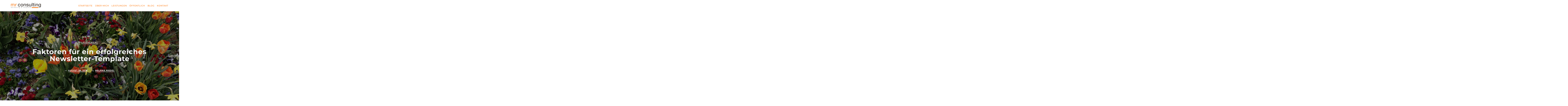

--- FILE ---
content_type: text/html; charset=UTF-8
request_url: https://www.mr-consulting.net/faktoren-fuer-ein-erfolgreiches-newsletter-template/
body_size: 17993
content:

<!DOCTYPE html>
<html lang="de">
<head>
  <meta charset="UTF-8">
  <meta name="viewport" content="width=device-width, initial-scale=1.0">
  <meta http-equiv="X-UA-Compatible" content="IE=edge">
  <link rel="profile" href="http://gmpg.org/xfn/11">
  <link rel="pingback" href="https://www.mr-consulting.net/xmlrpc.php">

                  <link rel="shortcut icon" href="https://www.mr-consulting.net/wp-content/uploads/Custom_Favicon.jpg">
         


<meta name='robots' content='index, follow, max-image-preview:large, max-snippet:-1, max-video-preview:-1' />

	<!-- This site is optimized with the Yoast SEO plugin v23.0 - https://yoast.com/wordpress/plugins/seo/ -->
	<title>Faktoren für ein erfolgreiches Newsletter-Template - MR-Consulting</title>
	<link rel="canonical" href="https://www.mr-consulting.net/faktoren-fuer-ein-erfolgreiches-newsletter-template/" />
	<meta property="og:locale" content="de_DE" />
	<meta property="og:type" content="article" />
	<meta property="og:title" content="Faktoren für ein erfolgreiches Newsletter-Template - MR-Consulting" />
	<meta property="og:description" content="Im E-Mail Marketing zählen nicht nur die inneren Werte, die Inhalte. Einen maßgeblichen Anteil am Erfolg eines Newsletters hat auch das verwendete Template. Ein gutes [&hellip;]" />
	<meta property="og:url" content="https://www.mr-consulting.net/faktoren-fuer-ein-erfolgreiches-newsletter-template/" />
	<meta property="og:site_name" content="MR-Consulting" />
	<meta property="article:published_time" content="2018-08-28T09:00:52+00:00" />
	<meta property="article:modified_time" content="2018-07-30T14:42:26+00:00" />
	<meta property="og:image" content="https://www.mr-consulting.net/wp-content/uploads/blumen3-1250x938.jpg" />
	<meta property="og:image:width" content="1250" />
	<meta property="og:image:height" content="938" />
	<meta property="og:image:type" content="image/jpeg" />
	<meta name="author" content="Melanie Riedel" />
	<meta name="twitter:card" content="summary_large_image" />
	<meta name="twitter:creator" content="@Melanie_Riedel" />
	<meta name="twitter:site" content="@Melanie_Riedel" />
	<meta name="twitter:label1" content="Verfasst von" />
	<meta name="twitter:data1" content="Melanie Riedel" />
	<script type="application/ld+json" class="yoast-schema-graph">{"@context":"https://schema.org","@graph":[{"@type":"WebPage","@id":"https://www.mr-consulting.net/faktoren-fuer-ein-erfolgreiches-newsletter-template/","url":"https://www.mr-consulting.net/faktoren-fuer-ein-erfolgreiches-newsletter-template/","name":"Faktoren für ein erfolgreiches Newsletter-Template - MR-Consulting","isPartOf":{"@id":"https://www.mr-consulting.net/#website"},"primaryImageOfPage":{"@id":"https://www.mr-consulting.net/faktoren-fuer-ein-erfolgreiches-newsletter-template/#primaryimage"},"image":{"@id":"https://www.mr-consulting.net/faktoren-fuer-ein-erfolgreiches-newsletter-template/#primaryimage"},"thumbnailUrl":"https://www.mr-consulting.net/wp-content/uploads/blumen3.jpg","datePublished":"2018-08-28T09:00:52+00:00","dateModified":"2018-07-30T14:42:26+00:00","author":{"@id":"https://www.mr-consulting.net/#/schema/person/c259179be42b4956a136be44cc36b41b"},"breadcrumb":{"@id":"https://www.mr-consulting.net/faktoren-fuer-ein-erfolgreiches-newsletter-template/#breadcrumb"},"inLanguage":"de","potentialAction":[{"@type":"ReadAction","target":["https://www.mr-consulting.net/faktoren-fuer-ein-erfolgreiches-newsletter-template/"]}]},{"@type":"ImageObject","inLanguage":"de","@id":"https://www.mr-consulting.net/faktoren-fuer-ein-erfolgreiches-newsletter-template/#primaryimage","url":"https://www.mr-consulting.net/wp-content/uploads/blumen3.jpg","contentUrl":"https://www.mr-consulting.net/wp-content/uploads/blumen3.jpg","width":3264,"height":2448},{"@type":"BreadcrumbList","@id":"https://www.mr-consulting.net/faktoren-fuer-ein-erfolgreiches-newsletter-template/#breadcrumb","itemListElement":[{"@type":"ListItem","position":1,"name":"Startseite","item":"https://www.mr-consulting.net/"},{"@type":"ListItem","position":2,"name":"Faktoren für ein erfolgreiches Newsletter-Template"}]},{"@type":"WebSite","@id":"https://www.mr-consulting.net/#website","url":"https://www.mr-consulting.net/","name":"MR-Consulting","description":"marketing &amp; response","potentialAction":[{"@type":"SearchAction","target":{"@type":"EntryPoint","urlTemplate":"https://www.mr-consulting.net/?s={search_term_string}"},"query-input":"required name=search_term_string"}],"inLanguage":"de"},{"@type":"Person","@id":"https://www.mr-consulting.net/#/schema/person/c259179be42b4956a136be44cc36b41b","name":"Melanie Riedel","url":"https://www.mr-consulting.net/author/melanie-riedel/"}]}</script>
	<!-- / Yoast SEO plugin. -->


								<script id="omgf-pro-remove-async-google-fonts" type="text/javascript" src="[data-uri]"></script>
				

<link rel="alternate" type="application/rss+xml" title="MR-Consulting &raquo; Feed" href="https://www.mr-consulting.net/feed/" />
<link rel="alternate" type="application/rss+xml" title="MR-Consulting &raquo; Kommentar-Feed" href="https://www.mr-consulting.net/comments/feed/" />
<script type="text/javascript">
/* <![CDATA[ */
window._wpemojiSettings = {"baseUrl":"https:\/\/s.w.org\/images\/core\/emoji\/15.0.3\/72x72\/","ext":".png","svgUrl":"https:\/\/s.w.org\/images\/core\/emoji\/15.0.3\/svg\/","svgExt":".svg","source":{"concatemoji":"https:\/\/www.mr-consulting.net\/wp-includes\/js\/wp-emoji-release.min.js?ver=6.6.4"}};
/*! This file is auto-generated */
!function(i,n){var o,s,e;function c(e){try{var t={supportTests:e,timestamp:(new Date).valueOf()};sessionStorage.setItem(o,JSON.stringify(t))}catch(e){}}function p(e,t,n){e.clearRect(0,0,e.canvas.width,e.canvas.height),e.fillText(t,0,0);var t=new Uint32Array(e.getImageData(0,0,e.canvas.width,e.canvas.height).data),r=(e.clearRect(0,0,e.canvas.width,e.canvas.height),e.fillText(n,0,0),new Uint32Array(e.getImageData(0,0,e.canvas.width,e.canvas.height).data));return t.every(function(e,t){return e===r[t]})}function u(e,t,n){switch(t){case"flag":return n(e,"\ud83c\udff3\ufe0f\u200d\u26a7\ufe0f","\ud83c\udff3\ufe0f\u200b\u26a7\ufe0f")?!1:!n(e,"\ud83c\uddfa\ud83c\uddf3","\ud83c\uddfa\u200b\ud83c\uddf3")&&!n(e,"\ud83c\udff4\udb40\udc67\udb40\udc62\udb40\udc65\udb40\udc6e\udb40\udc67\udb40\udc7f","\ud83c\udff4\u200b\udb40\udc67\u200b\udb40\udc62\u200b\udb40\udc65\u200b\udb40\udc6e\u200b\udb40\udc67\u200b\udb40\udc7f");case"emoji":return!n(e,"\ud83d\udc26\u200d\u2b1b","\ud83d\udc26\u200b\u2b1b")}return!1}function f(e,t,n){var r="undefined"!=typeof WorkerGlobalScope&&self instanceof WorkerGlobalScope?new OffscreenCanvas(300,150):i.createElement("canvas"),a=r.getContext("2d",{willReadFrequently:!0}),o=(a.textBaseline="top",a.font="600 32px Arial",{});return e.forEach(function(e){o[e]=t(a,e,n)}),o}function t(e){var t=i.createElement("script");t.src=e,t.defer=!0,i.head.appendChild(t)}"undefined"!=typeof Promise&&(o="wpEmojiSettingsSupports",s=["flag","emoji"],n.supports={everything:!0,everythingExceptFlag:!0},e=new Promise(function(e){i.addEventListener("DOMContentLoaded",e,{once:!0})}),new Promise(function(t){var n=function(){try{var e=JSON.parse(sessionStorage.getItem(o));if("object"==typeof e&&"number"==typeof e.timestamp&&(new Date).valueOf()<e.timestamp+604800&&"object"==typeof e.supportTests)return e.supportTests}catch(e){}return null}();if(!n){if("undefined"!=typeof Worker&&"undefined"!=typeof OffscreenCanvas&&"undefined"!=typeof URL&&URL.createObjectURL&&"undefined"!=typeof Blob)try{var e="postMessage("+f.toString()+"("+[JSON.stringify(s),u.toString(),p.toString()].join(",")+"));",r=new Blob([e],{type:"text/javascript"}),a=new Worker(URL.createObjectURL(r),{name:"wpTestEmojiSupports"});return void(a.onmessage=function(e){c(n=e.data),a.terminate(),t(n)})}catch(e){}c(n=f(s,u,p))}t(n)}).then(function(e){for(var t in e)n.supports[t]=e[t],n.supports.everything=n.supports.everything&&n.supports[t],"flag"!==t&&(n.supports.everythingExceptFlag=n.supports.everythingExceptFlag&&n.supports[t]);n.supports.everythingExceptFlag=n.supports.everythingExceptFlag&&!n.supports.flag,n.DOMReady=!1,n.readyCallback=function(){n.DOMReady=!0}}).then(function(){return e}).then(function(){var e;n.supports.everything||(n.readyCallback(),(e=n.source||{}).concatemoji?t(e.concatemoji):e.wpemoji&&e.twemoji&&(t(e.twemoji),t(e.wpemoji)))}))}((window,document),window._wpemojiSettings);
/* ]]> */
</script>
<style id='wp-emoji-styles-inline-css' type='text/css'>

	img.wp-smiley, img.emoji {
		display: inline !important;
		border: none !important;
		box-shadow: none !important;
		height: 1em !important;
		width: 1em !important;
		margin: 0 0.07em !important;
		vertical-align: -0.1em !important;
		background: none !important;
		padding: 0 !important;
	}
</style>
<link rel='stylesheet' id='wp-block-library-css' href='https://www.mr-consulting.net/wp-includes/css/dist/block-library/style.min.css?ver=6.6.4' type='text/css' media='all' />
<style id='classic-theme-styles-inline-css' type='text/css'>
/*! This file is auto-generated */
.wp-block-button__link{color:#fff;background-color:#32373c;border-radius:9999px;box-shadow:none;text-decoration:none;padding:calc(.667em + 2px) calc(1.333em + 2px);font-size:1.125em}.wp-block-file__button{background:#32373c;color:#fff;text-decoration:none}
</style>
<style id='global-styles-inline-css' type='text/css'>
:root{--wp--preset--aspect-ratio--square: 1;--wp--preset--aspect-ratio--4-3: 4/3;--wp--preset--aspect-ratio--3-4: 3/4;--wp--preset--aspect-ratio--3-2: 3/2;--wp--preset--aspect-ratio--2-3: 2/3;--wp--preset--aspect-ratio--16-9: 16/9;--wp--preset--aspect-ratio--9-16: 9/16;--wp--preset--color--black: #000000;--wp--preset--color--cyan-bluish-gray: #abb8c3;--wp--preset--color--white: #ffffff;--wp--preset--color--pale-pink: #f78da7;--wp--preset--color--vivid-red: #cf2e2e;--wp--preset--color--luminous-vivid-orange: #ff6900;--wp--preset--color--luminous-vivid-amber: #fcb900;--wp--preset--color--light-green-cyan: #7bdcb5;--wp--preset--color--vivid-green-cyan: #00d084;--wp--preset--color--pale-cyan-blue: #8ed1fc;--wp--preset--color--vivid-cyan-blue: #0693e3;--wp--preset--color--vivid-purple: #9b51e0;--wp--preset--gradient--vivid-cyan-blue-to-vivid-purple: linear-gradient(135deg,rgba(6,147,227,1) 0%,rgb(155,81,224) 100%);--wp--preset--gradient--light-green-cyan-to-vivid-green-cyan: linear-gradient(135deg,rgb(122,220,180) 0%,rgb(0,208,130) 100%);--wp--preset--gradient--luminous-vivid-amber-to-luminous-vivid-orange: linear-gradient(135deg,rgba(252,185,0,1) 0%,rgba(255,105,0,1) 100%);--wp--preset--gradient--luminous-vivid-orange-to-vivid-red: linear-gradient(135deg,rgba(255,105,0,1) 0%,rgb(207,46,46) 100%);--wp--preset--gradient--very-light-gray-to-cyan-bluish-gray: linear-gradient(135deg,rgb(238,238,238) 0%,rgb(169,184,195) 100%);--wp--preset--gradient--cool-to-warm-spectrum: linear-gradient(135deg,rgb(74,234,220) 0%,rgb(151,120,209) 20%,rgb(207,42,186) 40%,rgb(238,44,130) 60%,rgb(251,105,98) 80%,rgb(254,248,76) 100%);--wp--preset--gradient--blush-light-purple: linear-gradient(135deg,rgb(255,206,236) 0%,rgb(152,150,240) 100%);--wp--preset--gradient--blush-bordeaux: linear-gradient(135deg,rgb(254,205,165) 0%,rgb(254,45,45) 50%,rgb(107,0,62) 100%);--wp--preset--gradient--luminous-dusk: linear-gradient(135deg,rgb(255,203,112) 0%,rgb(199,81,192) 50%,rgb(65,88,208) 100%);--wp--preset--gradient--pale-ocean: linear-gradient(135deg,rgb(255,245,203) 0%,rgb(182,227,212) 50%,rgb(51,167,181) 100%);--wp--preset--gradient--electric-grass: linear-gradient(135deg,rgb(202,248,128) 0%,rgb(113,206,126) 100%);--wp--preset--gradient--midnight: linear-gradient(135deg,rgb(2,3,129) 0%,rgb(40,116,252) 100%);--wp--preset--font-size--small: 13px;--wp--preset--font-size--medium: 20px;--wp--preset--font-size--large: 36px;--wp--preset--font-size--x-large: 42px;--wp--preset--spacing--20: 0.44rem;--wp--preset--spacing--30: 0.67rem;--wp--preset--spacing--40: 1rem;--wp--preset--spacing--50: 1.5rem;--wp--preset--spacing--60: 2.25rem;--wp--preset--spacing--70: 3.38rem;--wp--preset--spacing--80: 5.06rem;--wp--preset--shadow--natural: 6px 6px 9px rgba(0, 0, 0, 0.2);--wp--preset--shadow--deep: 12px 12px 50px rgba(0, 0, 0, 0.4);--wp--preset--shadow--sharp: 6px 6px 0px rgba(0, 0, 0, 0.2);--wp--preset--shadow--outlined: 6px 6px 0px -3px rgba(255, 255, 255, 1), 6px 6px rgba(0, 0, 0, 1);--wp--preset--shadow--crisp: 6px 6px 0px rgba(0, 0, 0, 1);}:where(.is-layout-flex){gap: 0.5em;}:where(.is-layout-grid){gap: 0.5em;}body .is-layout-flex{display: flex;}.is-layout-flex{flex-wrap: wrap;align-items: center;}.is-layout-flex > :is(*, div){margin: 0;}body .is-layout-grid{display: grid;}.is-layout-grid > :is(*, div){margin: 0;}:where(.wp-block-columns.is-layout-flex){gap: 2em;}:where(.wp-block-columns.is-layout-grid){gap: 2em;}:where(.wp-block-post-template.is-layout-flex){gap: 1.25em;}:where(.wp-block-post-template.is-layout-grid){gap: 1.25em;}.has-black-color{color: var(--wp--preset--color--black) !important;}.has-cyan-bluish-gray-color{color: var(--wp--preset--color--cyan-bluish-gray) !important;}.has-white-color{color: var(--wp--preset--color--white) !important;}.has-pale-pink-color{color: var(--wp--preset--color--pale-pink) !important;}.has-vivid-red-color{color: var(--wp--preset--color--vivid-red) !important;}.has-luminous-vivid-orange-color{color: var(--wp--preset--color--luminous-vivid-orange) !important;}.has-luminous-vivid-amber-color{color: var(--wp--preset--color--luminous-vivid-amber) !important;}.has-light-green-cyan-color{color: var(--wp--preset--color--light-green-cyan) !important;}.has-vivid-green-cyan-color{color: var(--wp--preset--color--vivid-green-cyan) !important;}.has-pale-cyan-blue-color{color: var(--wp--preset--color--pale-cyan-blue) !important;}.has-vivid-cyan-blue-color{color: var(--wp--preset--color--vivid-cyan-blue) !important;}.has-vivid-purple-color{color: var(--wp--preset--color--vivid-purple) !important;}.has-black-background-color{background-color: var(--wp--preset--color--black) !important;}.has-cyan-bluish-gray-background-color{background-color: var(--wp--preset--color--cyan-bluish-gray) !important;}.has-white-background-color{background-color: var(--wp--preset--color--white) !important;}.has-pale-pink-background-color{background-color: var(--wp--preset--color--pale-pink) !important;}.has-vivid-red-background-color{background-color: var(--wp--preset--color--vivid-red) !important;}.has-luminous-vivid-orange-background-color{background-color: var(--wp--preset--color--luminous-vivid-orange) !important;}.has-luminous-vivid-amber-background-color{background-color: var(--wp--preset--color--luminous-vivid-amber) !important;}.has-light-green-cyan-background-color{background-color: var(--wp--preset--color--light-green-cyan) !important;}.has-vivid-green-cyan-background-color{background-color: var(--wp--preset--color--vivid-green-cyan) !important;}.has-pale-cyan-blue-background-color{background-color: var(--wp--preset--color--pale-cyan-blue) !important;}.has-vivid-cyan-blue-background-color{background-color: var(--wp--preset--color--vivid-cyan-blue) !important;}.has-vivid-purple-background-color{background-color: var(--wp--preset--color--vivid-purple) !important;}.has-black-border-color{border-color: var(--wp--preset--color--black) !important;}.has-cyan-bluish-gray-border-color{border-color: var(--wp--preset--color--cyan-bluish-gray) !important;}.has-white-border-color{border-color: var(--wp--preset--color--white) !important;}.has-pale-pink-border-color{border-color: var(--wp--preset--color--pale-pink) !important;}.has-vivid-red-border-color{border-color: var(--wp--preset--color--vivid-red) !important;}.has-luminous-vivid-orange-border-color{border-color: var(--wp--preset--color--luminous-vivid-orange) !important;}.has-luminous-vivid-amber-border-color{border-color: var(--wp--preset--color--luminous-vivid-amber) !important;}.has-light-green-cyan-border-color{border-color: var(--wp--preset--color--light-green-cyan) !important;}.has-vivid-green-cyan-border-color{border-color: var(--wp--preset--color--vivid-green-cyan) !important;}.has-pale-cyan-blue-border-color{border-color: var(--wp--preset--color--pale-cyan-blue) !important;}.has-vivid-cyan-blue-border-color{border-color: var(--wp--preset--color--vivid-cyan-blue) !important;}.has-vivid-purple-border-color{border-color: var(--wp--preset--color--vivid-purple) !important;}.has-vivid-cyan-blue-to-vivid-purple-gradient-background{background: var(--wp--preset--gradient--vivid-cyan-blue-to-vivid-purple) !important;}.has-light-green-cyan-to-vivid-green-cyan-gradient-background{background: var(--wp--preset--gradient--light-green-cyan-to-vivid-green-cyan) !important;}.has-luminous-vivid-amber-to-luminous-vivid-orange-gradient-background{background: var(--wp--preset--gradient--luminous-vivid-amber-to-luminous-vivid-orange) !important;}.has-luminous-vivid-orange-to-vivid-red-gradient-background{background: var(--wp--preset--gradient--luminous-vivid-orange-to-vivid-red) !important;}.has-very-light-gray-to-cyan-bluish-gray-gradient-background{background: var(--wp--preset--gradient--very-light-gray-to-cyan-bluish-gray) !important;}.has-cool-to-warm-spectrum-gradient-background{background: var(--wp--preset--gradient--cool-to-warm-spectrum) !important;}.has-blush-light-purple-gradient-background{background: var(--wp--preset--gradient--blush-light-purple) !important;}.has-blush-bordeaux-gradient-background{background: var(--wp--preset--gradient--blush-bordeaux) !important;}.has-luminous-dusk-gradient-background{background: var(--wp--preset--gradient--luminous-dusk) !important;}.has-pale-ocean-gradient-background{background: var(--wp--preset--gradient--pale-ocean) !important;}.has-electric-grass-gradient-background{background: var(--wp--preset--gradient--electric-grass) !important;}.has-midnight-gradient-background{background: var(--wp--preset--gradient--midnight) !important;}.has-small-font-size{font-size: var(--wp--preset--font-size--small) !important;}.has-medium-font-size{font-size: var(--wp--preset--font-size--medium) !important;}.has-large-font-size{font-size: var(--wp--preset--font-size--large) !important;}.has-x-large-font-size{font-size: var(--wp--preset--font-size--x-large) !important;}
:where(.wp-block-post-template.is-layout-flex){gap: 1.25em;}:where(.wp-block-post-template.is-layout-grid){gap: 1.25em;}
:where(.wp-block-columns.is-layout-flex){gap: 2em;}:where(.wp-block-columns.is-layout-grid){gap: 2em;}
:root :where(.wp-block-pullquote){font-size: 1.5em;line-height: 1.6;}
</style>
<link rel='stylesheet' id='contact-form-7-css' href='https://www.mr-consulting.net/wp-content/plugins/contact-form-7/includes/css/styles.css?ver=5.9.7' type='text/css' media='all' />
<link rel='stylesheet' id='bootstrap-css' href='https://www.mr-consulting.net/wp-content/themes/invictus/css/bootstrap.min.css?ver=3.3.6' type='text/css' media='all' />
<link rel='stylesheet' id='insignia-default-css' href='https://www.mr-consulting.net/wp-content/themes/invictus/css/default.css' type='text/css' media='all' />
<link rel='stylesheet' id='ddfullscreenmenu-css' href='https://www.mr-consulting.net/wp-content/themes/invictus/css/ddfullscreenmenu.css?ver=6.6.4' type='text/css' media='all' />
<link rel='stylesheet' id='insignia-element-css' href='https://www.mr-consulting.net/wp-content/themes/invictus/css/element.css?ver=6.6.4' type='text/css' media='all' />
<link rel='stylesheet' id='insignia-event-css' href='https://www.mr-consulting.net/wp-content/themes/invictus/css/event.css?ver=6.6.4' type='text/css' media='all' />
<link rel='stylesheet' id='fontawesome-css' href='https://www.mr-consulting.net/wp-content/themes/invictus/css/font-awesome.min.css?ver=4.5.0' type='text/css' media='all' />
<link rel='stylesheet' id='simple-line-icons-css' href='https://www.mr-consulting.net/wp-content/themes/invictus/css/simple-line-icons.css?ver=6.6.4' type='text/css' media='all' />
<link rel='stylesheet' id='insignia-main-css' href='https://www.mr-consulting.net/wp-content/themes/invictus/style.css?ver=6.6.4' type='text/css' media='all' />
<style id='insignia-main-inline-css' type='text/css'>
   .xyz{
      display:block
       }



/*Preloader*/
.se-pre-con { 
	position: fixed;
	left: 0; top: 0; 
	z-index: 999; 
	width: 100%; 
	height: 100%; 
	overflow: visible;
			background-repeat: no-repeat;
	background-position: center center; 
}


/*Page Header css*/

.subpage-banner-wrapper{
	height:  300px ;
        opacity: 1;
}
.ins-breadcrumbs .current{
	color:#ffffff;
}
.ins-breadcrumbs {
        text-align:center;
}


.archive-port-header{
	height:  300px ;
}


/*Single Product Header image css*/
.shop-page-header{
	height:  300px ;
}

/*shop page Header image css*/
.shop-page-archive-header{
	height:  300px ;
}

/***Archive Blog***/
.archive-blog-header{
	height:  300px ;
}


/***Single Blog***/
.single-blog-header{
	}

/*Event*/
.single-event-header{
	height:  350px ;
}
.archive-event-header{
	height:  300px ;
}


/***** background image *****/
.sp-tabs-main li.vc_tta-tab.vc_active a{
	background-color:  #fe7d16 !important;
}

.inv-logo-wrap .inv-main-header-logo-img, .inv-logo-wrap .inv-mobile-header-logo-img, .retina-main-logo, .retina-mobile-logo{
    max-height: 80px;
}


@media(min-width:800px){
.retina-mobile-logo{
    display:none !important;
}

}
@media(max-width:800px){
.desktop-menu{
    display:none;
}
.invert ul.sub-sub-menu{
    border-right:none;
}
#menu-fixer{
    display:none;
}
.inv-mobile-header-logo-img{
    display: block;
}
.inv-main-header-logo-img, .inv-fixed-header-logo-img, .inv-standard-header.sticky-header-enabled.fixed-menu .retina-fixed-logo{
    display:none !important;
}
.inv-header-inner{
    min-height: 80px;
    display: flex;
}
.inv-main-header-topbar {
    display: none;
}
.absolute-header {
    position: initial;
    min-width: 100%;

}
.inv-top-center-logo-header .inv-header-logo-holder{
border:none;
}
}
@media(max-width:800px){
.header-one-mobile {
    display: block !important;
}
.inv-top-center-logo-header .inv-header-logo-holder{
    height:auto !important;
}
.retina-main-logo{
    display: none !important;
}
}
@media(min-width:800px){
.sub-menu-full-width ul.menu-depth-2 {
    display: block !important;
}
}




.cd-nav .cd-contact-info a, .cd-nav .cd-contact-info li, .header_one_socials a i, li.header-one-button a, .header_two_socials a i, .top_bar_info-seven li i, li.h5-btn i,.header_nine_socials a i{
color: #fe7f18;
}
.top-header ul li, .header7-btn a, .top_bar_info_wr_eight .top_bar_info_eight li span, .header-twelve-top-bar-left p, .top_bar_info_wr_five .top_bar_info_five li span, li.h5-btn a, li.h3-btn a{
font-family: Montserrat;
}
.current-menu-item{
color: #fe7f18 !important;
}
.topbar-enabled.sticky-header-enabled.fixed-menu {
    -webkit-transform: translateY(-40px);
    -moz-transform: translateY(-40px);
    -o-transform: translateY(-40px);
    transform: translateY(-40px);
}

.inv-top-center-logo-header.sticky-header-enabled.fixed-menu{
    -webkit-transform: translateY(-60px);
    -moz-transform: translateY(-60px);
    -o-transform: translateY(-60px);
    transform: translateY(-60px);
}
.header-four-logo img{
    max-height: 50px;
}







</style>
<link rel='stylesheet' id='insignia-invictus-css' href='https://www.mr-consulting.net/wp-content/themes/invictus/css/invictus.css?ver=6.6.4' type='text/css' media='all' />
<link rel="preload" as="style" href="//www.mr-consulting.net/wp-content/uploads/omgf/omgf-stylesheet-384/omgf-stylesheet-384.css?ver=1664352393" /><link rel="stylesheet" href="//www.mr-consulting.net/wp-content/uploads/omgf/omgf-stylesheet-384/omgf-stylesheet-384.css?ver=1664352393" media="print" onload="this.media='all'"><noscript><link rel="stylesheet" href="//www.mr-consulting.net/wp-content/uploads/omgf/omgf-stylesheet-384/omgf-stylesheet-384.css?ver=1664352393" /></noscript><link rel='stylesheet' id='wpgdprc-front-css-css' href='https://www.mr-consulting.net/wp-content/plugins/wp-gdpr-compliance/Assets/css/front.css?ver=1676969854' type='text/css' media='all' />
<style id='wpgdprc-front-css-inline-css' type='text/css'>
:root{--wp-gdpr--bar--background-color: #000000;--wp-gdpr--bar--color: #ffffff;--wp-gdpr--button--background-color: #000000;--wp-gdpr--button--background-color--darken: #000000;--wp-gdpr--button--color: #ffffff;}
</style>
<script type="text/javascript" src="https://www.mr-consulting.net/wp-includes/js/jquery/jquery.min.js?ver=3.7.1" id="jquery-core-js"></script>
<script type="text/javascript" src="https://www.mr-consulting.net/wp-includes/js/jquery/jquery-migrate.min.js?ver=3.4.1" id="jquery-migrate-js"></script>
<script type="text/javascript" src="https://www.mr-consulting.net/wp-content/plugins/revslider/public/assets/js/rbtools.min.js?ver=6.6.15" async id="tp-tools-js"></script>
<script type="text/javascript" src="https://www.mr-consulting.net/wp-content/plugins/revslider/public/assets/js/rs6.min.js?ver=6.6.15" async id="revmin-js"></script>
<script type="text/javascript" src="https://www.mr-consulting.net/wp-content/themes/invictus/js/instafeed.min.js?ver=6.6.4" id="instafeed-min-js"></script>
<script type="text/javascript" src="https://www.mr-consulting.net/wp-content/themes/invictus/js/html5shiv.min.js?ver=6.6.4" id="html5-shiv-script-js"></script>
<script type="text/javascript" src="https://www.mr-consulting.net/wp-content/themes/invictus/js/aos.js?ver=6.6.4" id="aos-script-js"></script>
<script type="text/javascript" src="https://www.mr-consulting.net/wp-content/themes/invictus/js/slick.js?ver=6.6.4" id="slick-js"></script>
<script type="text/javascript" id="wpgdprc-front-js-js-extra">
/* <![CDATA[ */
var wpgdprcFront = {"ajaxUrl":"https:\/\/www.mr-consulting.net\/wp-admin\/admin-ajax.php","ajaxNonce":"df0185d5bb","ajaxArg":"security","pluginPrefix":"wpgdprc","blogId":"1","isMultiSite":"","locale":"de_DE","showSignUpModal":"","showFormModal":"","cookieName":"wpgdprc-consent","consentVersion":"","path":"\/","prefix":"wpgdprc"};
/* ]]> */
</script>
<script type="text/javascript" src="https://www.mr-consulting.net/wp-content/plugins/wp-gdpr-compliance/Assets/js/front.min.js?ver=1676969854" id="wpgdprc-front-js-js"></script>
<script></script><link rel="https://api.w.org/" href="https://www.mr-consulting.net/wp-json/" /><link rel="alternate" title="JSON" type="application/json" href="https://www.mr-consulting.net/wp-json/wp/v2/posts/13437" /><link rel="EditURI" type="application/rsd+xml" title="RSD" href="https://www.mr-consulting.net/xmlrpc.php?rsd" />
<meta name="generator" content="WordPress 6.6.4" />
<link rel='shortlink' href='https://www.mr-consulting.net/?p=13437' />
<link rel="alternate" title="oEmbed (JSON)" type="application/json+oembed" href="https://www.mr-consulting.net/wp-json/oembed/1.0/embed?url=https%3A%2F%2Fwww.mr-consulting.net%2Ffaktoren-fuer-ein-erfolgreiches-newsletter-template%2F" />
<link rel="alternate" title="oEmbed (XML)" type="text/xml+oembed" href="https://www.mr-consulting.net/wp-json/oembed/1.0/embed?url=https%3A%2F%2Fwww.mr-consulting.net%2Ffaktoren-fuer-ein-erfolgreiches-newsletter-template%2F&#038;format=xml" />
<meta name="generator" content="Redux 4.4.18" /><style type="text/css">.recentcomments a{display:inline !important;padding:0 !important;margin:0 !important;}</style><meta name="generator" content="Powered by WPBakery Page Builder - drag and drop page builder for WordPress."/>
<meta name="generator" content="Powered by Slider Revolution 6.6.15 - responsive, Mobile-Friendly Slider Plugin for WordPress with comfortable drag and drop interface." />
<script>function setREVStartSize(e){
			//window.requestAnimationFrame(function() {
				window.RSIW = window.RSIW===undefined ? window.innerWidth : window.RSIW;
				window.RSIH = window.RSIH===undefined ? window.innerHeight : window.RSIH;
				try {
					var pw = document.getElementById(e.c).parentNode.offsetWidth,
						newh;
					pw = pw===0 || isNaN(pw) || (e.l=="fullwidth" || e.layout=="fullwidth") ? window.RSIW : pw;
					e.tabw = e.tabw===undefined ? 0 : parseInt(e.tabw);
					e.thumbw = e.thumbw===undefined ? 0 : parseInt(e.thumbw);
					e.tabh = e.tabh===undefined ? 0 : parseInt(e.tabh);
					e.thumbh = e.thumbh===undefined ? 0 : parseInt(e.thumbh);
					e.tabhide = e.tabhide===undefined ? 0 : parseInt(e.tabhide);
					e.thumbhide = e.thumbhide===undefined ? 0 : parseInt(e.thumbhide);
					e.mh = e.mh===undefined || e.mh=="" || e.mh==="auto" ? 0 : parseInt(e.mh,0);
					if(e.layout==="fullscreen" || e.l==="fullscreen")
						newh = Math.max(e.mh,window.RSIH);
					else{
						e.gw = Array.isArray(e.gw) ? e.gw : [e.gw];
						for (var i in e.rl) if (e.gw[i]===undefined || e.gw[i]===0) e.gw[i] = e.gw[i-1];
						e.gh = e.el===undefined || e.el==="" || (Array.isArray(e.el) && e.el.length==0)? e.gh : e.el;
						e.gh = Array.isArray(e.gh) ? e.gh : [e.gh];
						for (var i in e.rl) if (e.gh[i]===undefined || e.gh[i]===0) e.gh[i] = e.gh[i-1];
											
						var nl = new Array(e.rl.length),
							ix = 0,
							sl;
						e.tabw = e.tabhide>=pw ? 0 : e.tabw;
						e.thumbw = e.thumbhide>=pw ? 0 : e.thumbw;
						e.tabh = e.tabhide>=pw ? 0 : e.tabh;
						e.thumbh = e.thumbhide>=pw ? 0 : e.thumbh;
						for (var i in e.rl) nl[i] = e.rl[i]<window.RSIW ? 0 : e.rl[i];
						sl = nl[0];
						for (var i in nl) if (sl>nl[i] && nl[i]>0) { sl = nl[i]; ix=i;}
						var m = pw>(e.gw[ix]+e.tabw+e.thumbw) ? 1 : (pw-(e.tabw+e.thumbw)) / (e.gw[ix]);
						newh =  (e.gh[ix] * m) + (e.tabh + e.thumbh);
					}
					var el = document.getElementById(e.c);
					if (el!==null && el) el.style.height = newh+"px";
					el = document.getElementById(e.c+"_wrapper");
					if (el!==null && el) {
						el.style.height = newh+"px";
						el.style.display = "block";
					}
				} catch(e){
					console.log("Failure at Presize of Slider:" + e)
				}
			//});
		  };</script>
		<style type="text/css" id="wp-custom-css">
			.fa.dl-menu-submenu-icon { 
    color:#fe7d16; 
    font-size: 25px; 
    width: 40px; 
    text-align: center; 
    line-height: 50px; 
    position: absolute; 
    top: 0; 
    right: 0; 
    cursor: pointer; 
} 		</style>
		<style id="ins_opt-dynamic-css" title="dynamic-css" class="redux-options-output">.pc-bg, .coach-button-holder .coach-button-inner, ul.inv-about-me-social-media-inner li a:hover, .about-me-title-separator-inner, .inv-services-process-bottom-line, .services-two-icon-box-inner .services-two-icon-box-title h5:before, .inv-title-separator, ul.inv-contact-two-social-media-inner li a:hover, .startup-title-separator, .layout-5-button-holder .layout-5-button:hover, .layout-1-pricing-plan-inner.layout-1-pricing-plan-featured.centered-box ul li:nth-child(odd), .layout-1-pricing-plan-featured .layout-1-pricing-plan-header, .layout-1-pricing-plan-inner.layout-1-pricing-plan-featured, .layout-4-button-holder .layout-4-button-bg, .layout-4-pricing-tabels-box-bg, .inv-pricing-three-wrapper-bg, .app-button-holder .app-button:hover, .layout-2-pricing-table-box:hover, .layout-2-pricing-table-bg, .layout-2-pricing-table-button,.inv-separator-line-inner, .woocommerce a.button.alt, .woocommerce-MyAccount-content .address a, .inv-team-six-job-holder:after, .pricing-border-button.pricing-bg-button, .pricing-pics-box.pricing-pics-bg-box,input[type="submit"], p.return-to-shop a.button.wc-backward,section#footer .widget h5.widget-title:after , .woocommerce-Message.woocommerce-Message--info.woocommerce-info a, input.woocommerce-Button.button, li.woocommerce-MyAccount-navigation-link.is-active, p.form-row input.button.login-btn, a.button.checkout.wc-forward:hover, p.form-row.form-row-last .button, .woocomerce-form .form-row input.button, button.checkout.wc-forward:hover, a.button.view_cart_btn.wc-forward, .woocommerce span.onsale, .about-call-to-action, .about-progress-bar .vc_bar, .apt-clients-details-box h2:after, .about-two-working-box h1:after, .apt-features-text-box h5:after, .service-btn>a:hover, .service-3-btn>a:hover, input.contactus-1-btn, input.contactus-2-btn, ul.c-2-social>li>a:hover, .ins-services-right .ins-services-text:after, .ins-choose-us-section .ins-choose-us-heading:after, .woocommerce button.button, .woocommerce .widget_price_filter .ui-slider .ui-slider-handle, .woocommerce #review_form #respond .form-submit input,.woocommerce div.product form.cart .button , .insignia-button, input.button.size-lg,a.checkout-button.button.icon_right.size-lg.alt.wc-forward, input#place_order, .form-row input.woocommerce-Button.button,.hc-button, .inv-portfolio-filter-button-inner.inv-portfolio-filter-button_solid_bg.active-filter-button, .banking-button-holder .banking-button-light:hover, .banking-button-holder .banking-button-small, .architect-button-holder .architect-button:hover, .inv-flip-content .inv-flip-title h4:after, .car-title-bdr-one, .car-title-bdr-two, .car-button-holder .car-button-small, .inv-blog-grid-3-category .inv-blog-grid-3-category-text, .separator-line-inner, .cns-border-button:before, .cns-title-main-wrapper .italic-font:after, .cns-button-container .cns-form-button, .ca-link-hover.inv-main-title:before, .startup-title-wrapper .startup-title-separator, .agency-title-wrapper .agency-title-separator, .inv-pricing-double-primary .inv-pricing-double-layer-lower, .da-service-box-wrapper.da-service-box-primary:hover, .da-counter-inner:hover, .event-time-table-list-item:hover .event-list-item-title, .fl-title-separator-inner, .fl-service-box-inner:hover, .fl-counter-box-inner:hover, .contact-info-main-box, .gym-button, .Gym-Contact-form-button, .fl-button-holder .fl-button, input.footer-one-submit-button, .Gym-Contact-form-button, .hotel-button-holder .hotel-button-small, .hotel-button-holder .hotel-button-medium, .app-button-holder .app-button:hover, .photography-button-holder .photography-button:hover, .photography-title-inner:before, .photography-title-inner:after, .restaurant-button-holder .restaurant-button-medium, .seo-title-separator, .seo-button-holder .seo-button, .seo-button-holder input[type=submit].seo-button:hover, .seo-icon-box-inner .seo-icon-box-title h5:before, .startup-button-holder .startup-button, .vp-contact-call-to-action .vp-styled-link:before, .hosting-main-title h3:after, .hosting-button-holder .hosting-button-secondary:hover, .domain-radio input[type=radio]:checked ~ .check::before, .coffee-left-box.coffee-icon-box h5:before, .coffee-title-wrapper h1:after, .wedding-title-wrapper h6:before, .wedding-title-wrapper h6:after, .wedding-contact-section-inner, a.inv-wedding-bottom-button, #tribe-bar-form .tribe-bar-submit input[type=submit], #tribe-bar-form .second-row #tribe-bar-views li.tribe-bar-views-option.tribe-bar-active a, #tribe-events .tribe-events-button, .tribe-events-button, .tribe-events-calendar th, .tribe-events-calendar td.tribe-events-present div[id*=tribe-events-daynum-], .tribe-events-calendar td.tribe-events-present div[id*=tribe-events-daynum-]>a, .roofing-title-wrapper .roofing-title-text:after, .Weapon-title-text:before, .Weapon-title-text:after, .scalize .item-point, .inv-border-button:hover, .lawyer-button-holder .lawyer-button-small, .lawyer-button-holder .lawyer-button-medium, .lawyer-button-holder .lawyer-button-large{background-color:#fe7d16;}a, .pc,a.inv-about-us-bottom-button, .inv-faq-question-num, .services-two-icon-box-icon, .services-icon, p.inv-contact-three-col-section-btn:hover,p.inv-contact-three-col-section-btn:hover a, .inv-contact-three-col-section-wrapper h6, p.inv-contact-two-info-info, .inv-multi-address-icon, a.inv-fill-hover:hover, .layout-5-pricing-plan-price-inner .layout-5-pricing-plan-price, .layout-5-button-holder .layout-5-button, .dollar-icon ,.inv-pricing-plan-price, .app-button-holder .app-button, .layout-2-price-wrapper,.layout-2-pricing-table-box i, .woocommerce-message::before, .comment-form p.stars span a, .pricing-details-box h5,.footer-one-box ul li a:hover, .slick-dots li button:before, form.woocommerce-EditAccountForm.edit-account legend,#customer_login a.lost_password.woo-lost_password2,.lost_password a,.woocommerce-info a.showlogin,.woocommerce-info a.showcoupon,a.button.view_cart_btn.wc-forward:hover,.woocommerce a.remove, .ins_cart_content p.total, .ins_cart_content p.buttons a, span.sp-social-icon-bottom:hover, .ins-faq-num, .nav-tabs>li.active>a , .nav-tabs>li.active>a:focus, .nav-tabs>li.active>a:hover, .widget_recent_comments .recentcomments:before, .con-footer-icon>i, .con-footer-text>p, .lawyer-calltoaction-btn:hover, .sp-contact-btn a:hover, .woocommerce .widget_shopping_cart .total strong,.woocommerce.widget_shopping_cart .total strong,  ul.product-categories li a:hover, .woocommerce .star-rating span:before,span.before-after-handle:before,span.before-after-handle:after,.blog-top-box ul li a:hover,.reply.comment-reply-link.ins_comment_rpl a,.comment-form-message a,.comment-reply-title a, .post-nav-grid-wrapper .post-nav-grid-icon, .tags-single-post-icon-wrapper .tags-single-post-icon, .blog-widget-area aside ul li a:hover, .sidebar-shop-page aside ul li .product-title:hover, .sidebar-shop-page aside ul li a:hover, .inv-portfolio-filter-button-inner.inv-portfolio-filter-button_bordered.active-filter-button, .inv-portfolio-filter-button-inner.inv-portfolio-filter-button_simple.active-filter-button, .inv-port-body-field .inv-port-button-link:hover, .prev-post-wrap .post-nav__title._prev:hover, .next-post-wrap .post-nav__title._next:hover, blockquote:before, .inv-port-header-field, .inv-main-header-right ul li.sub-menu-full-width ul.menu-depth-1.sub-menu-full-width > li.has-submenu > a, .banking-button-holder .banking-button-light,  .car-list-content ul li:before, .cns-list-content>ul>li:before, ul.cns-contact-list li:before, .inv-blog-grid-6-button a, .inv-clients-text-wrapper .inv-clients-text-inner a:hover, .inv-content-blog-meta .inv-content-blog-byline, .gym-themes-color, .hotel-room-meta .hotel-room-starting, .hotel-room-meta .hotel-room-price, .kids-list-wrapper ul li:before, .lawyer-services-inner:hover .lawyer-services-numeric-text, .app-button-holder .app-button, .seo-list-content ul li:before, .startup-button-holder .startup-button:hover, .travel-services-link a:hover, .travel-services-link a:focus, .domain-radio input[type=radio]:checked ~ label, .inv-process-sub-title h6, a.inv-wedding-bottom-button:hover, .shop-one-banner-content .shop-one-button:hover, .shop-one-button-holder .shop-one-button-link:hover, .typed-cursor, .quote-text:before, .tribe-events-nav-previous a .arrow-left.event--main-arrow:before, .tribe-events-nav-next a .arrow-right.event--main-arrow:before, .roofing-servings-wrapper span.roofing-servings:hover{color:#fe7d16;}.pc-border,a.inv-about-us-bottom-button, ul.inv-contact-two-social-media-inner li a:hover, .layout-5-button-holder .layout-5-button, .layout-4-button-holder .layout-4-button-bg, .app-button-holder .app-button:hover, .app-button-holder .app-button, .layout-2-pricing-table-box, .woocommerce-message, .pricing-border-button.pricing-bg-button,a.button.view_cart_btn.wc-forward:hover,  .border-line:before, .nav-pills>li.active>a:focus, .nav-pills>li.active>a:hover, .ins-services-border, .wpcf7-response-output.wpcf7-display-none.wpcf7-mail-sent-ok, input.hc-contact-btn.pc-bg:hover, .reply.comment-reply-link.ins_comment_rpl a, .inv-portfolio-filter-button-inner.inv-portfolio-filter-button_bordered.active-filter-button, .banking-serviceBox-inner:hover, .app-button-holder .app-button, .app-button-holder .app-button:hover, .photography-button-holder .photography-button, .photography-button-holder .photography-button:hover, .startup-button-holder .startup-button:hover, a.vp-button:before, .layout-6-pricing-inner:hover, .layout-6-pricing-tabels-box-bg .layout-6-pricing-inner, a.layout-6-button:before, .domain-radio input[type=radio]:checked ~ .check, a.inv-wedding-bottom-button, .scalize .item-point{border-color:#fe7d16;}.sc-bg,.woocommerce a.button.alt:hover, input.button.size-lg:hover, .woocommerce div.product form.cart .button:hover, p.form-row input.button.login-btn:hover,.woocommerce-Message.woocommerce-Message--info.woocommerce-info a:hover,.woocommerce-MyAccount-content .address a:hover,input.woocommerce-Button.button:hover,.woocomerce-form .form-row input.button:hover, p.form-row.form-row-last .button:hover, .woocommerce ul.products li.product .button:hover, .woocommerce ul.products li.product .button:hover, .woocommerce button.button:hover, .woocommerce .widget_price_filter .ui-slider .ui-slider-range, .woocommerce a.button:hover, .woocommerce #review_form #respond .form-submit input:hover, a.checkout-button.button.icon_right.size-lg.alt.wc-forward:hover, input#place_order:hover,.form-row input.woocommerce-Button.button:hover, .hc-button:hover, nav.header-six.header-six-sticky-menu.fixed-menu,.header-six-sticky-menu.fixed-menu .header-six-right, .inv-portfolio-filter-button-inner.inv-portfolio-filter-button_solid_bg, button:hover, input[type=button]:hover, input[type=reset]:hover, input[type=submit]:hover, .insignia-button:hover, .banking-serviceBox-inner:before, .banking-serviceBox-inner:after, .banking-button-holder .banking-button-light, .banking-button-holder .banking-button-small:hover, .car-button-holder .car-button-small:hover, .inv-pricing-double-secondary .inv-pricing-double-layer-lower, .da-service-box-wrapper.da-service-box-secondary:hover, .startup-title-separator.startup-light-separator, .event-title-separator, .hospital-Contact-info-box:hover .hospital-Contact-info-icon-box i, .hospital-button-holder .hospital-button-medium:hover, .hospital-button-holder .hospital-button-small:hover, .lawyer-Contact-info-box:hover .lawyer-Contact-info-icon-box i, .restaurant-button-holder>a:after, .hosting-button-holder .hosting-button:hover, .layout-1-button:hover, #tribe-bar-form .tribe-bar-submit input[type=submit]:hover, .hotel-button-holder .hotel-button-medium:hover, .hotel-button-holder .hotel-button-small:hover, .Security-Service-top-box:hover .Security-Service-top-icon-box, span.security-story-number-text:after, .event-button-holder .event-button-bg, .event-button-holder .event-button-bg-small, .lawyer-button-holder .lawyer-button-medium:hover, .lawyer-button-holder .lawyer-button-small:hover, .lawyer-button-holder .lawyer-button-large:hover{background-color:#696969;}.sc,.inv-app-button-inner .inv-app-button:hover, nav.woocommerce-MyAccount-navigation ul li a, td.product-name a, .widget_recent_comments .recentcomments a, .widget_categories a, .widget_archive ul li a, #calendar_wrap th, #wp-calendar #prev a:hover::after, #wp-calendar #next a:hover::after, .widget_recent_entries ul li a, .widget_meta ul li a, .widget_pages ul li a, .navigation li a, .navigation li a:hover, .navigation li.active a, .navigation li.disabled, ul.product_list_widget .product-title, ul.product-categories li a, inv-portfolio-filter-button-inner.inv-portfolio-filter-button_simple, .button-read-more-holder .button-read-more:hover, .inv-blog-grid-6-button a:hover, .fl-contact-social-box ul li .fl-social-icon:hover, .lawyer-right-icon-box:hover .lawyer-right-icon, .blog-widget-area ul li a, .events-list-main-nav li.tribe-events-nav-next a:before, .events-list-main-nav li.tribe-events-nav-next a:after, .roofing-servings-wrapper span.roofing-servings{color:#696969;}.sc-border, .navigation li a:hover, .navigation li.active a,.comments-title,.comment-reply-title.header-six-sticky-menu.fixed-menu .header-six-right:before, .da-counter-inner:hover, .event-button-holder .event-button-bg, .event-button-holder .event-button-bg-small{border-color:#696969;}.button-read-more-holder .button-read-more:hover{border-bottom-color:#696969;}body, section#content{background-color:#ffffff;}p,body{font-family:Montserrat;line-height:28px;letter-spacing:0.3px;font-weight:400;font-style:normal;color:#919191;font-size:14px;}.title-font{font-family:Montserrat;}h1,.inv-title-h1{font-family:Montserrat;line-height:50px;letter-spacing:1px;font-weight:700;font-style:normal;color:#696969;font-size:40px;}h2,.inv-title-h2{font-family:Montserrat;line-height:45px;letter-spacing:1px;font-weight:700;font-style:normal;color:#696969;font-size:35px;}h3,.inv-title-h3{font-family:Montserrat;text-transform:none;line-height:35px;letter-spacing:0px;font-weight:600;font-style:normal;color:#696969;font-size:30px;}h4,.inv-title-h4{font-family:Montserrat;line-height:30px;letter-spacing:0px;font-weight:600;font-style:normal;color:#696969;font-size:25px;}h5,.inv-title-h5{font-family:Montserrat;line-height:30px;letter-spacing:0.8px;font-weight:600;font-style:normal;color:#696969;font-size:20px;}h6,.inv-title-h6{font-family:Montserrat;line-height:30px;letter-spacing:0.5px;font-weight:600;font-style:normal;color:#696969;font-size:18px;}.italic-font{font-family:"Montserrat Alternates";line-height:30px;letter-spacing:0.5px;font-weight:400;font-style:italic;color:#fe7d16;font-size:18px;}.light-font{font-family:Montserrat;line-height:26px;letter-spacing:0.5px;font-weight:200;font-style:normal;color:#fe7d16;font-size:19px;}.menu>li>a, .cd-nav .cd-primary-nav a, li.h5-btn a, .dl-menuwrapper li a, .dl-menuwrapper .dl-submenu  ul.menu-depth-2.sub-sub-menu li a{font-family:Montserrat;text-align:left;text-transform:uppercase;line-height:25px;letter-spacing:1px;font-weight:500;font-style:normal;color:#fe7f18;font-size:15px;}ul.sub-menu li a, .sub-menu-full-width ul.menu-depth-2.sub-sub-menu li a{font-family:Montserrat;text-transform:none;line-height:20px;font-weight:500;font-style:normal;color:#696969;font-size:13px;}.header-top-module.header-top-button-module .header-top-button{background-color:#000;}.header-top-module.header-top-button-module .header-top-button{color:#fff;}.bottom-header, .overlay-top, .overlay-left, .cd-nav, .header-four-main-wrapper{background-color:#ffffff;}.header_nine_socials a:hover i{color:#ffffff;}.header-top-menu-right .menu>li ul.sub-menu, .header-top-menu-right .menu>li ul.sub-menu .sub-sub-menu{background-color:#fefefe;}.menu-aaa-container .menu>li:hover >a, .menu>li>a:hover, .fixed-menu .inv-header-wrap .inv-header-inner .menu>li>a:hover, ul.inv-main-header-social li a:hover i, .menu>li>a.mPS2id-highlight, .fixed-menu .inv-header-wrap .inv-header-inner .menu>li>a.mPS2id-highlight, .menu>li.nav-item.active>a, .fixed-menu .inv-header-wrap .inv-header-inner .menu>li.nav-item.active>a{color:#fe7f18;}.no-touch .cd-nav .cd-primary-nav a:hover, .cd-nav .cd-contact-info a:hover{border-color:#fe7f18;}ul.sub-menu>li>a:hover, .sub-menu ul.menu-depth-2.sub-sub-menu li a:hover{background-color:transparent;}.fixed-menu .inv-header-wrap{background-color:#ffffff;}.fixed-menu .inv-header-wrap .inv-header-inner .menu>li>a{color:#696969;}.demo-1 .dl-menuwrapper button{background-color:#fe7f18;}.dl-menuwrapper ul, .dl-menuwrapper ul .sub-sub-menu{background-color:#ffffff;}.dl-menuwrapper li a, .dl-menuwrapper li.dl-back:after, .dl-menuwrapper li > a:not(:only-child):after, .no-touch .dl-menuwrapper li a:hover{color:#fe7f18;}h3.subpage-title{font-family:Montserrat;text-align:center;text-transform:none;line-height:50px;letter-spacing:1px;font-weight:700;font-style:normal;color:#ffffff;font-size:40px;}.blog-main-archive{padding-top:80px;padding-bottom:20px;}.archive-blog-header{background-image:url('https://www.mr-consulting.net/wp-content/uploads/bankreihe-kuba_1240x400.jpg');}.archive-blog-title{font-family:Montserrat;text-align:center;text-transform:none;line-height:50px;font-weight:700;font-style:normal;color:#ffffff;font-size:40px;}.inv-team-member-name{font-family:Montserrat;line-height:25px;letter-spacing:1px;font-weight:500;font-style:normal;color:#343434;font-size:18px;}.inv-team-member-position{font-family:Montserrat;line-height:25px;letter-spacing:1px;font-weight:400;font-style:normal;color:#343434;font-size:15px;}.inv-team-member-phone{font-family:Montserrat;line-height:25px;letter-spacing:1px;font-weight:500;font-style:normal;color:#343434;font-size:15px;}.inv-team-member-email{font-family:Montserrat;line-height:25px;letter-spacing:1px;font-weight:500;font-style:normal;color:#343434;font-size:15px;}.inv-team-member-meta-icon{color:#000000;}.inv-team-member-social-icon{color:#000000;}.inv-team-member-section-bg{background-color:#f5f5f5;}.single-event-header{background-color:#4c4a4a;}h3.single-event-title{font-family:Montserrat;text-align:center;line-height:50px;letter-spacing:1px;font-weight:600;font-style:normal;color:#fff;font-size:40px;}.archive-event-header{background-color:#4c4a4a;}h3.archive-event-title{font-family:Montserrat;text-align:center;line-height:50px;letter-spacing:1px;font-weight:600;font-style:normal;color:#fff;font-size:40px;}.product_title,.woocommerce ul.products li.product h3{font-family:Montserrat;text-align:left;line-height:50px;letter-spacing:1px;font-weight:600;font-style:normal;color:#343434;font-size:40px;}.product-archive-banner .product-archive-title{font-family:Montserrat;text-align:center;line-height:50px;letter-spacing:1px;font-weight:700;font-style:normal;color:#343434;font-size:40px;}.inv-product-breadcrumb .woocommerce-breadcrumb a, .inv-product-breadcrumb .woocommerce-breadcrumb{font-family:Montserrat;text-align:center;line-height:50px;letter-spacing:1px;font-weight:600;font-style:normal;color:#343434;font-size:40px;}.archive-port-title{font-family:Montserrat;text-align:center;text-transform:uppercase;line-height:50px;letter-spacing:1px;font-weight:700;font-style:normal;color:#343434;font-size:40px;}#footer .widget-title{font-family:Montserrat;text-align:left;line-height:30px;letter-spacing:1px;font-weight:600;font-style:normal;color:#fe7f18;font-size:18px;}#footer .textwidget, #footer  .textwidget p, #footer .social-widget-inner a, #footer .widget_list_tweet_text, #footer .widget_list_tweet_date, #footer .widget li, #footer .widget ul, #footer .widget a, #footer .widget p, #footer strong, #footer .calendar_wrap tbody tr td, #footer .calendar_wrap thead tr th{color:#ffffff;}#footer{background-color:#3f3f3f;}.error-404{background-color:#fff;}h1.mega-title-404{font-family:Montserrat;text-align:center;line-height:170px;letter-spacing:0px;font-weight:700;font-style:normal;color:#343434;font-size:200px;}h2.mega-title-not-found{font-family:Montserrat;text-align:center;line-height:54px;letter-spacing:0px;font-weight:800;font-style:normal;color:#343434;font-size:40px;}h2.site-description{font-family:Montserrat;text-align:center;line-height:25px;letter-spacing:0px;font-weight:400;font-style:normal;color:#343434;font-size:20px;}</style><noscript><style> .wpb_animate_when_almost_visible { opacity: 1; }</style></noscript>

</head>


<body class="post-template-default single single-post postid-13437 single-format-standard wpb-js-composer js-comp-ver-7.7.2 vc_responsive">

<div class="animsition ">

<div class="se-pre-con"></div>
<div id="wrapper" class="hfeed">



<!-- start of Header demo five html !-->
<header id="masthead" class="site-header" role="banner">
<div id="header-container" class="inv-main-header-wrapper inv-standard-header absolute-header topbar-disabled logo-position-left sticky-header-enabled">

<div class="inv-navigation-outer">
	<nav class="inv-main-header bottom-header inv-header-wrap inv-header-wrap-box-shadow" style="height: 100%; line-height: 80px;">
	<div class="container">
	<div class="row">
	<div class="inv-header-inner display-flex">


	<div class="inv-header-logo-holder col-md-3 col-lg-3">
		<div class="inv-logo-wrap">
 					<a href="https://www.mr-consulting.net">
							<img src="https://www.mr-consulting.net/wp-content/uploads/LOGO_neu.png" alt="Logo" class="inv-main-header-logo-img inv-header-logo-img">

								
								<img src="https://www.mr-consulting.net/wp-content/uploads/LOGO_neu.png" alt="Logo" class="inv-fixed-header-logo-img inv-header-logo-img">
				
								
								<img src="https://www.mr-consulting.net/wp-content/uploads/LOGO_neu.png" alt="Logo" class="inv-mobile-header-logo-img inv-header-logo-img">
				
				
				
					</a> 
        		</div>

</div>

	<div class="header-top-menu-right inv-main-header-right desktop-menu text-right col-md-9 col-lg-9">
		<ul id="primary_menu" class="menu"><li id="nav-menu-item-28-697af97fb7d66" class="mega-menu-item nav-item menu-item-depth-0 "><a href="https://www.mr-consulting.net/" class="menu-link main-menu-link item-title">Startseite</a></li>
<li id="nav-menu-item-12366-697af97fb7e21" class="mega-menu-item nav-item menu-item-depth-0 has-submenu "><a href="https://www.mr-consulting.net/ueber-mich/%20" class="menu-link main-menu-link item-title">Über mich</a>
<div class="sub-nav"><ul class="menu-depth-1 sub-menu sub-nav-group"   data-limit-columns="2">
	<li id="nav-menu-item-12292-697af97fb7e64" class="mega-menu-item sub-nav-item menu-item-depth-1 "><a href="https://www.mr-consulting.net/know-how/" class="menu-link sub-menu-link">Know-how</a></li>
	<li id="nav-menu-item-11713-697af97fb7ea6" class="mega-menu-item sub-nav-item menu-item-depth-1 "><a href="https://www.mr-consulting.net/referenzen/" class="menu-link sub-menu-link">Referenzen</a></li>
</ul></div>
</li>
<li id="nav-menu-item-11738-697af97fb7ed7" class="mega-menu-item nav-item menu-item-depth-0 "><a href="https://www.mr-consulting.net/leistungen/" class="menu-link main-menu-link item-title">Leistungen</a></li>
<li id="nav-menu-item-12367-697af97fb7f03" class="mega-menu-item nav-item menu-item-depth-0 has-submenu "><a href="https://www.mr-consulting.net/?page_id=44" class="menu-link main-menu-link item-title">Öffentlich</a>
<div class="sub-nav"><ul class="menu-depth-1 sub-menu sub-nav-group"   data-limit-columns="2">
	<li id="nav-menu-item-11730-697af97fb7f4c" class="mega-menu-item sub-nav-item menu-item-depth-1 "><a href="https://www.mr-consulting.net/vortraege-interviews/" class="menu-link sub-menu-link">Vorträge &#038; Interviews</a></li>
	<li id="nav-menu-item-11731-697af97fb7f82" class="mega-menu-item sub-nav-item menu-item-depth-1 "><a href="https://www.mr-consulting.net/publikationen-e-mail-marketing/" class="menu-link sub-menu-link">Publikationen</a></li>
</ul></div>
</li>
<li id="nav-menu-item-53-697af97fb7fc6" class="mega-menu-item nav-item menu-item-depth-0 "><a title="Blog: Tipps &#038; Trends vom E-Mail-Experten" href="https://www.mr-consulting.net/blog/" class="menu-link main-menu-link item-title">Blog</a></li>
<li id="nav-menu-item-12368-697af97fb8044" class="mega-menu-item nav-item menu-item-depth-0 has-submenu "><a href="https://www.mr-consulting.net/?page_id=46" class="menu-link main-menu-link item-title">Kontakt</a>
<div class="sub-nav"><ul class="menu-depth-1 sub-menu sub-nav-group"   data-limit-columns="2">
	<li id="nav-menu-item-12059-697af97fb8081" class="mega-menu-item sub-nav-item menu-item-depth-1 "><a href="https://www.mr-consulting.net/newsletter-archiv/" class="menu-link sub-menu-link">Newsletter-Archiv</a></li>
</ul></div>
</li>
</ul>	</div>

 <!-- Mobile menu -->
  <div class="header-one-mobile">
<div class="demo-1 vsd">	
			
	<!-- Codrops top bar -->

		<div class="column">
	 			<div id="dl-menu" class="dl-menuwrapper">
				<button class="dl-trigger">Open Menu</button>
<ul id="menu-mr-consulting" class="menu dl-menu"><li id="nav-menu-item-28-697af97fb8fc9" class="mega-menu-item nav-item menu-item-depth-0 "><a href="https://www.mr-consulting.net/" class="menu-link main-menu-link item-title">Startseite</a></li>
<li id="nav-menu-item-12366-697af97fb9029" class="mega-menu-item nav-item menu-item-depth-0 has-submenu "><a href="https://www.mr-consulting.net/ueber-mich/%20" class="menu-link main-menu-link item-title">Über mich</a>
<div class="sub-nav"><ul class="menu-depth-1 sub-menu sub-nav-group"   data-limit-columns="2">
	<li id="nav-menu-item-12292-697af97fb9062" class="mega-menu-item sub-nav-item menu-item-depth-1 "><a href="https://www.mr-consulting.net/know-how/" class="menu-link sub-menu-link">Know-how</a></li>
	<li id="nav-menu-item-11713-697af97fb90a5" class="mega-menu-item sub-nav-item menu-item-depth-1 "><a href="https://www.mr-consulting.net/referenzen/" class="menu-link sub-menu-link">Referenzen</a></li>
</ul></div>
</li>
<li id="nav-menu-item-11738-697af97fb90dc" class="mega-menu-item nav-item menu-item-depth-0 "><a href="https://www.mr-consulting.net/leistungen/" class="menu-link main-menu-link item-title">Leistungen</a></li>
<li id="nav-menu-item-12367-697af97fb9107" class="mega-menu-item nav-item menu-item-depth-0 has-submenu "><a href="https://www.mr-consulting.net/?page_id=44" class="menu-link main-menu-link item-title">Öffentlich</a>
<div class="sub-nav"><ul class="menu-depth-1 sub-menu sub-nav-group"   data-limit-columns="2">
	<li id="nav-menu-item-11730-697af97fb9137" class="mega-menu-item sub-nav-item menu-item-depth-1 "><a href="https://www.mr-consulting.net/vortraege-interviews/" class="menu-link sub-menu-link">Vorträge &#038; Interviews</a></li>
	<li id="nav-menu-item-11731-697af97fb9165" class="mega-menu-item sub-nav-item menu-item-depth-1 "><a href="https://www.mr-consulting.net/publikationen-e-mail-marketing/" class="menu-link sub-menu-link">Publikationen</a></li>
</ul></div>
</li>
<li id="nav-menu-item-53-697af97fb9192" class="mega-menu-item nav-item menu-item-depth-0 "><a title="Blog: Tipps &#038; Trends vom E-Mail-Experten" href="https://www.mr-consulting.net/blog/" class="menu-link main-menu-link item-title">Blog</a></li>
<li id="nav-menu-item-12368-697af97fb91e8" class="mega-menu-item nav-item menu-item-depth-0 has-submenu "><a href="https://www.mr-consulting.net/?page_id=46" class="menu-link main-menu-link item-title">Kontakt</a>
<div class="sub-nav"><ul class="menu-depth-1 sub-menu sub-nav-group"   data-limit-columns="2">
	<li id="nav-menu-item-12059-697af97fb923d" class="mega-menu-item sub-nav-item menu-item-depth-1 "><a href="https://www.mr-consulting.net/newsletter-archiv/" class="menu-link sub-menu-link">Newsletter-Archiv</a></li>
</ul></div>
</li>
</ul>			</div><!-- /dl-menuwrapper --> 
		</div>
		</div>
</div>
<!-- End Mobile menu --> 
            
		</div>
		</div>
        </div></nav></div></div>
<div id="menu-fixer" style="height: 80px; max-height: 80px;"></div>
</header>
</div>

<div id="search">
    <button type="button" class="close"> x </button>
<form role="search" method="get" action="https://www.mr-consulting.net/" >
    <input type="search" value="" placeholder="Search" name="s" id="searchform-input" autocomplete="off" />
    <button type="submit" class="serchbtn"><i class="fa fa-search" aria-hidden="true"></i></button>
    </form></div>
<!-- end of Header demo five html !-->

<section id="content" role="main">

			


 
<div class="inv-single-blog-title-wrapper text-center">
<div class="inv-single-blog-title-bg" style="background-image: url(https://www.mr-consulting.net/wp-content/uploads/blumen3.jpg);"></div>
<div class="inv-single-blog-title-bg-overlay"></div>
<div class="inv-single-blog-under-header-wrapper" style="height: 80px;"></div>
	<div class="inv-single-blog-title-inner">
		<div class="container">
			<div class="inv-single-blog-category-row">
				<div class="inv-single-blog-subtitle"><a href="https://www.mr-consulting.net/category/lesenswert/" rel="category tag">Lesenswert</a></div>
			</div>
			
			<div class="inv-single-blog-title-row">
				<h1 class="inv-single-blog-title">Faktoren für ein erfolgreiches Newsletter-Template</h1>
			</div>				
			
			<div class="inv-single-blog-meta-row">
				<div class="inv-single-blog-date inv-single-blog-meta-text">
					<time datetime="2016-11-07T16:24:47+00:00"><span class="inv-single-blog-before-meta">on  </span><a href="https://www.mr-consulting.net/2018/08/28/">August 28, 2018</a></time>
				</div>

				<div class="inv-single-blog-meta-text">
					<div class="inv-single-blog-author"><span class="inv-single-blog-before-meta">by  </span><a href="https://www.mr-consulting.net/author/melanie-riedel/" title="Beiträge von Melanie Riedel" rel="author">Melanie Riedel</a></div>
				</div>

			</div>
		</div>
	</div>
</div>
<div class="container">
<div class="inv-single-post-main-wrapper clearfix">
<article class="blog-page blog-full-width">
<div class="col-lg-12 col-md-12 col-sm-12 col-xs-12">

<div class="">

</div>

<div class="blog-text-box">
<p>Im E-Mail Marketing zählen nicht nur die inneren Werte, die Inhalte. Einen maßgeblichen Anteil am Erfolg eines Newsletters hat auch das verwendete Template.</p>
<p>Ein gutes Template kann den Unterschied ausmachen zwischen …<br />
• einer E-Mail, die als Spam bewertet wird, und einer professionell wirkenden E-Mail.<br />
• einem überladenen Newsletter und einem klaren übersichtlichen Design. Zwischen niedrigen oder hohen Klick- und Konversionsraten.</p>
<p>In diesem Artikel von Mailjet finden Sie sowohl die Grundlagen als auch die wichtigsten Faktoren, die die Erfolgschancen eines Newsletter-Templates erhöhen. <a href="https://www.email-marketing-forum.de/Fachartikel/details/1830-Faktoren-fuer-ein-erfolgreiches-Newsletter-Template-1/148059" target="_blank" rel="noopener">Sehen Sie hier im E-MailMarketingForum</a>!</p>
	<div class="after_content">
        </div>
<ul class="tags-single-post clearfix"> 
  	<li><a href="https://www.mr-consulting.net/tag/newsletter-template/">Newsletter-Template</a></li>
 </ul></div>
</div>



<div class="col-lg-12 col-md-12 col-sm-12 col-xs-12 comments-write-comment-box">
<div id="allcomments" class="tab-pane fade in active">

    
	
		
</div>
</div>






	<nav class="navigation post-nav " role="navigation">
	<ul class="post-nav-lst clearfix">
		<li class="col-md-5"><div class="prev-post-wrap"><a href="https://www.mr-consulting.net/so-gehts-newsletter-anmeldung-rechtssicher-aufbauen/" rel="prev"><img width="150" height="150" src="https://www.mr-consulting.net/wp-content/uploads/beine-hüpfen-150x150.jpg" class="attachment-150x150 size-150x150 wp-post-image" alt="" /> <p class="previous-post-new"><i class="fa fa-none-left"></i><span>Previous reading</span></p>
			<h3 class="post-nav__title _prev">So geht’s: Newsletter-Anmeldung rechtssicher aufbauen</h3></a></div></li>
		<li class="col-md-2 text-center post-nav-grid-wrapper"><a href="https://www.mr-consulting.net/faktoren-fuer-ein-erfolgreiches-newsletter-template/"><span class="ti-layout-grid2 post-nav-grid-icon"></span></a></li>
		<li class="col-md-5"><div class="next-post-wrap"><a href="https://www.mr-consulting.net/risiko-opt-out-mit-diesen-8-tipps-verhindern-sie-die-abbestellung-ihres-newsletters/" rel="next"><img width="150" height="150" src="https://www.mr-consulting.net/wp-content/uploads/ny4-150x150.jpg" class="attachment-150x150 size-150x150 wp-post-image" alt="" /> <p class="next-post-new"><i class="fa fa-none-right"></i><span>Next reading</span></p>
			<h3 class="post-nav__title _next">Risiko Opt-Out? Mit diesen 8 Tipps verhindern Sie die Abbestellung Ihres Newsletters</h3></a></div></li>
	</ul>
	</nav>
    
</article>
</div>
</div>

</section>


</div>
	<section id="footer" class="footer-style-1">

		<div class="inv-footer-wrapper">
	<div class="row">
	<div class="col-md-12">
					<div class="column-4">
				<aside id="text-6" class="widget widget_text"><h5 class="widget-title">Melanie Riedel</h5>			<div class="textwidget"><h6><span style="color: #ffffff;">Melanie Riedel Consulting Ltd<br />
</span><span style="color: #ffffff;">Leptos Peyia Gardens<br />
Block A, App. 302<br />
35 Agapiou Zakka,<br />
8560 Peyia, Paphos<br />
Cyprus</span></h6>
</div>
		</aside><aside id="text-9" class="widget widget_text">			<div class="textwidget"><h6><span style="color: #ffffff;">mobil: 0176-22325873<br />
e-mail: <a href="mailto:info@mr-consulting.net">info@mr-consulting.net</a><br />
Tax No: CY60007593K</span></h6>
</div>
		</aside>			</div>
					<div class="column-4">
				        <aside id="recent-posts-4" class="widget insignia_widget_recent_entries">        <h5 class="widget-title">Letzte Beiträge</h5>        <ul class="clearfix inv-widget-posts-holder">
                    <li class="clearfix inv-widget-posts">
			  <div class="inv-widget-posts-image">
                    <a href="https://www.mr-consulting.net/marketing-events-2024/" style="background-image:url('https://www.mr-consulting.net/wp-content/uploads/kaffee.png');">
                    </a></div>                     <div class="inv-widget-posts-content">
                    <div class="inv-widget-posts-item">
                    <a href="https://www.mr-consulting.net/marketing-events-2024/">Die wichtigsten Marketing-Events im DACH-Raum 2024</a>
                    </div>
            			                    </div>
            </li>
                    <li class="clearfix inv-widget-posts">
			  <div class="inv-widget-posts-image">
                    <a href="https://www.mr-consulting.net/trends-im-e-mail-marketing-2024/" style="background-image:url('https://www.mr-consulting.net/wp-content/uploads/see-1.png');">
                    </a></div>                     <div class="inv-widget-posts-content">
                    <div class="inv-widget-posts-item">
                    <a href="https://www.mr-consulting.net/trends-im-e-mail-marketing-2024/">Trends im E-Mail Marketing 2024</a>
                    </div>
            			                    </div>
            </li>
                    <li class="clearfix inv-widget-posts">
			  <div class="inv-widget-posts-image">
                    <a href="https://www.mr-consulting.net/erfolgreiches-e-commerce-weniger-warenkorbabbrueche-und-mehr-conversion/" style="background-image:url('https://www.mr-consulting.net/wp-content/uploads/leiterwagen.png');">
                    </a></div>                     <div class="inv-widget-posts-content">
                    <div class="inv-widget-posts-item">
                    <a href="https://www.mr-consulting.net/erfolgreiches-e-commerce-weniger-warenkorbabbrueche-und-mehr-conversion/">Erfolgreiches E-Commerce: Weniger Warenkorbabbrüche und mehr Conversion</a>
                    </div>
            			                    </div>
            </li>
                </ul>
        </aside>			</div>
					<div class="column-4">
				<aside id="tweets-2" class="widget widget_tweets"><h5 class="widget-title">Letzte Tweets</h5></aside>			</div>
					<div class="column-4">
				<aside id="text-7" class="widget widget_text"><h5 class="widget-title">Service</h5>			<div class="textwidget"><h6><a href="https://www.mr-consulting.net/?page_id=11719">» Datenschutz &amp; AGB</a></h6>
<h6><a href="https://www.mr-consulting.net/?page_id=11716">» Impressum</a></h6>
<p>&nbsp;</p>
<div class="cns-social-icons">
<ul class="csn-social-icons-list">
<li><a class="social-icon" href="https://www.facebook.com/Emailexperte" target="_blank" rel="noopener"> <i class="fa fa-facebook"><!--icon--></i></a></li>
<li><a class="social-icon" href="https://twitter.com/melanie_riedel" target="_blank" rel="noopener"> <i class="fa fa-twitter"><!--icon--></i></a></li>
<li><a class="social-icon" href="https://de.linkedin.com/in/melanieriedel" target="_blank" rel="noopener"> <i class="fa fa-linkedin"><!--icon--></i></a></li>
<li><a class="social-icon" href="https://www.mr-consulting.net/feed/" target="_blank" rel="noopener"> <i class="fa fa-rss"><!--icon--></i></a></li>
<li><a class="social-icon" href="https://www.xing.com/profile/Melanie_Riedel" target="_blank" rel="noopener"><i class="fa fa-xing"><!--icon--></i></a></li>
</ul>
</div>
</div>
		</aside><aside id="text-8" class="widget widget_text">			<div class="textwidget"><p>powered by<a href="http://phasegruen.de/" target="_blank" rel="noopener"> phase grün. online marketing &amp; kreation</a></p>
</div>
		</aside>			</div>
			</div>
	</div>
	</div>

	</section>



</div>




		<script>
			window.RS_MODULES = window.RS_MODULES || {};
			window.RS_MODULES.modules = window.RS_MODULES.modules || {};
			window.RS_MODULES.waiting = window.RS_MODULES.waiting || [];
			window.RS_MODULES.defered = false;
			window.RS_MODULES.moduleWaiting = window.RS_MODULES.moduleWaiting || {};
			window.RS_MODULES.type = 'compiled';
		</script>
		



<script type="text/javascript">


jQuery(document).on('ready', function() {

jQuery('<style>.inv-layout-4-testimonials-text-box:after{ border-top-color:  !important;}</style>').appendTo('head');

jQuery('<style>.inv-pricing-plan-inner.inv-pricing-plan-featured.centered-box ul li:nth-child(odd){ background:  !important;}</style>').appendTo('head');



});
</script>



<script>


jQuery('.inv-carousel-imgs-inner').slick({
        dots: false,
        arrows: false,
                     
    responsive: [
    {
      breakpoint: 1024,
      settings: {
        slidesToShow: 3,
        slidesToScroll: 3,
        infinite: true,
        dots: true
      }
    },
    {
      breakpoint: 600,
      settings: {
        slidesToShow: 2,
        slidesToScroll: 2
      }
    },
    {
      breakpoint: 480,
      settings: {
        slidesToShow: 1,
        slidesToScroll: 1
      }
    }
   
  ]
});


</script>






<script type="text/javascript">

  
     jQuery(document).on('ready', function() {
      jQuery(".inv-testimonial-slider").slick({
      
      
           
        
     
                    
          

                   
                
                        


              
     responsive: [
    {
      breakpoint: 1024,
      settings: {

     
          slidesToShow:2,
      
        slidesToScroll: 1,
               
      }
    },
    {
      breakpoint: 600,
      settings: {
          
          slidesToShow: 1,
      
        slidesToScroll: 1,
               }
    }
  ]
      });
     
    });
</script>




<script>
  
jQuery('.example1 .slider-for').slick({
               fade: false,
    asNavFor: '.example1 .slider-nav',
             appendArrows: '.pr_images',
    prevArrow:'<i class="fa fa-angle-left slick-prev"></i>',
    nextArrow:'<i class="fa fa-angle-right slick-next"></i>'
});
jQuery('.example1 .slider-nav').slick({
    
       asNavFor: '.example1 .slider-for',
  
      
                  variableWidth: true,
    responsive: [
    {
      breakpoint: 1024,
      settings: {
        slidesToShow:2,
      
        slidesToScroll: 1,
      
                  
      }
    },
    {
      breakpoint: 600,
      settings: {
       slidesToShow:1,
      
        slidesToScroll: 1,
     
          
      }
    },
    {
      breakpoint: 480,
      settings: {
      slidesToShow:1,
      
        slidesToScroll: 1,
      }
    }
  ],
    focusOnSelect: true
});



</script>





<script type="text/javascript">

  
     jQuery(document).on('ready', function() {
      jQuery(".ensign-carousel-slider").slick({
      
               
        
     
                    
          

                   
                
                        


              adaptiveHeight: true,
     responsive: [
    {
      breakpoint: 1024,
      settings: {

     
          slidesToShow:2,
      
        slidesToScroll: 1,
               
      }
    },
    {
      breakpoint: 600,
      settings: {
          
          slidesToShow: 1,
      
        slidesToScroll: 1,
               }
    }
  ]
      });
     
    });

</script>


<script type="text/javascript">

  
     jQuery(document).on('ready', function() {

       const slider = jQuery(".inv-portfolio-carousel-slider");
      slider
          .slick({
      
               
        
     
                    
          

                                        


                

                
                        


              
     responsive: [
    {
      breakpoint: 1024,
      settings: {

     
          slidesToShow:2,
      
        slidesToScroll: 1,
               
      }
    },
    {
      breakpoint: 600,
      settings: {
          
          slidesToShow: 1,
      
        slidesToScroll: 1,
               }
    }
  ]
      });
      
      slider.on('wheel', (function(e) {
  e.preventDefault();

  if (e.originalEvent.deltaY < 0) {
    jQuery(this).slick('slickNext');
  } else {
    jQuery(this).slick('slickPrev');
  }
}));

    });  
</script>


<script>
</script>



<script>


  var userFeed = new Instafeed({

        

              resolution: "standard_resolution",
                
        sortBy: 'most-recent',
         template: 
        '<a href="{{link}}" target="_blank" id="{{id}}">'+
      '<div class="instagram-img-featured-container">'+
        '<div class="instagram-img-backdrop"></div>'+
        '<div class="instagram-description-container">'+
            
          '<span class="instagram-likes"><i class="fa fa-heart" aria-hidden="true"></i> {{likes}}</span>'+
          '<span class="instagram-comments"><i class="fa fa-comment" aria-hidden="true"></i> {{comments}}</span>'+
        '</div>'+
         '<div class="instagram-image" style="background-image: url({{image}})"></div>'+        
      '</div>'+
          '</a>',
     
         after: function() {
      jQuery('#instafeed').slick({
      
              
        
     
                    
          

                   
                
                        


              
     responsive: [
    {
      breakpoint: 1024,
      settings: {

     
          slidesToShow:2,
      
        slidesToScroll: 1,
               
      }
    },
    {
      breakpoint: 600,
      settings: {
          
          slidesToShow: 1,
      
        slidesToScroll: 1,
       dots:false,
      arrows:false,
        
            }
    }
  ]
        
      });
    }
    });
    userFeed.run();


</script><link rel='stylesheet' id='slick-carousel-style-css' href='https://www.mr-consulting.net/wp-content/themes/invictus/css/slick.css?ver=6.6.4' type='text/css' media='all' />
<link rel='stylesheet' id='swipebox-css' href='https://www.mr-consulting.net/wp-content/themes/invictus/css/swipebox.min.css?ver=6.6.4' type='text/css' media='all' />
<link rel='stylesheet' id='aos-css' href='https://www.mr-consulting.net/wp-content/themes/invictus/css/aos.css?ver=6.6.4' type='text/css' media='all' />
<link rel='stylesheet' id='rs-plugin-settings-css' href='https://www.mr-consulting.net/wp-content/plugins/revslider/public/assets/css/rs6.css?ver=6.6.15' type='text/css' media='all' />
<style id='rs-plugin-settings-inline-css' type='text/css'>
#rs-demo-id {}
</style>
<script type="text/javascript" src="https://www.mr-consulting.net/wp-includes/js/dist/hooks.min.js?ver=2810c76e705dd1a53b18" id="wp-hooks-js"></script>
<script type="text/javascript" src="https://www.mr-consulting.net/wp-includes/js/dist/i18n.min.js?ver=5e580eb46a90c2b997e6" id="wp-i18n-js"></script>
<script type="text/javascript" id="wp-i18n-js-after">
/* <![CDATA[ */
wp.i18n.setLocaleData( { 'text direction\u0004ltr': [ 'ltr' ] } );
/* ]]> */
</script>
<script type="text/javascript" src="https://www.mr-consulting.net/wp-content/plugins/contact-form-7/includes/swv/js/index.js?ver=5.9.7" id="swv-js"></script>
<script type="text/javascript" id="contact-form-7-js-extra">
/* <![CDATA[ */
var wpcf7 = {"api":{"root":"https:\/\/www.mr-consulting.net\/wp-json\/","namespace":"contact-form-7\/v1"}};
/* ]]> */
</script>
<script type="text/javascript" id="contact-form-7-js-translations">
/* <![CDATA[ */
( function( domain, translations ) {
	var localeData = translations.locale_data[ domain ] || translations.locale_data.messages;
	localeData[""].domain = domain;
	wp.i18n.setLocaleData( localeData, domain );
} )( "contact-form-7", {"translation-revision-date":"2024-06-05 06:37:53+0000","generator":"GlotPress\/4.0.1","domain":"messages","locale_data":{"messages":{"":{"domain":"messages","plural-forms":"nplurals=2; plural=n != 1;","lang":"de"},"Error:":["Fehler:"]}},"comment":{"reference":"includes\/js\/index.js"}} );
/* ]]> */
</script>
<script type="text/javascript" src="https://www.mr-consulting.net/wp-content/plugins/contact-form-7/includes/js/index.js?ver=5.9.7" id="contact-form-7-js"></script>
<script type="text/javascript" src="https://www.mr-consulting.net/wp-content/themes/invictus/js/ddfullscreenmenu.js?ver=6.6.4" id="ddfullscreenmenu-js"></script>
<script type="text/javascript" src="https://www.mr-consulting.net/wp-content/themes/invictus/js/tilt.jquery.js?ver=6.6.4" id="tilt-js"></script>
<script type="text/javascript" src="https://www.mr-consulting.net/wp-content/themes/invictus/js/bootstrap.js?ver=1" id="bootstrap-js"></script>
<script type="text/javascript" src="https://www.mr-consulting.net/wp-content/themes/invictus/js/classie.js?ver=6.6.4" id="insignia-menu-js"></script>
<script type="text/javascript" src="https://www.mr-consulting.net/wp-content/themes/invictus/js/modernizr.custom.js?ver=6.6.4" id="modernizr-js"></script>
<script type="text/javascript" src="https://www.mr-consulting.net/wp-content/themes/invictus/js/jquery.counterup.min.js?ver=6.6.4" id="counterup-js"></script>
<script type="text/javascript" src="https://www.mr-consulting.net/wp-content/themes/invictus/js/waypoints.min.js?ver=6.6.4" id="waypoints-js"></script>
<script type="text/javascript" src="https://www.mr-consulting.net/wp-content/themes/invictus/js/typed.js?ver=6.6.4" id="typed-js"></script>
<script type="text/javascript" src="https://www.mr-consulting.net/wp-content/themes/invictus/js/isotope.pkgd.js?ver=6.6.4" id="isotope-pkgd-js"></script>
<script type="text/javascript" src="https://www.mr-consulting.net/wp-content/themes/invictus/js/masonry-horizontal.js?ver=6.6.4" id="masonry-horizontal-js"></script>
<script type="text/javascript" src="https://www.mr-consulting.net/wp-includes/js/imagesloaded.min.js?ver=5.0.0" id="imagesloaded-js"></script>
<script type="text/javascript" src="https://www.mr-consulting.net/wp-content/themes/invictus/js/ensign.js?ver=6.6.4" id="insignia-script-js"></script>
<script type="text/javascript" id="insignia-script-js-after">
/* <![CDATA[ */
jQuery(window).resize(function () {
     $menu = jQuery('.menu');
     $submenu = jQuery('.sub-menu');
     $dlsubmenu = jQuery('.dl-submenu');
     $subsubmenu = jQuery('.sub-sub-menu');


 if(window.innerWidth <= 800){
       $submenu.addClass('dl-submenu');
       $subsubmenu.addClass('dl-submenu');
       $submenu.removeClass('sub-menu'); 
       jQuery('.sub-nav > ul').unwrap();
}
else{
       $dlsubmenu.removeClass('dl-submenu');
       $subsubmenu.removeClass('dl-submenu');
       $dlsubmenu.addClass('sub-menu');
       if ( jQuery( ".sub-nav" ).length ) { }
       else{
       jQuery( ".menu-depth-1" ).wrap( "<div class='sub-nav'></div>" );
       }
}
});


jQuery(document).ready(function () {
     $menu = jQuery('.menu');
     $submenu = jQuery('.sub-menu');
     $dlsubmenu = jQuery('.dl-submenu');
     $subsubmenu = jQuery('.sub-sub-menu');

 if(window.innerWidth <= 800){
       $submenu.addClass('dl-submenu');
       $subsubmenu.removeClass('dl-submenu');
       $submenu.removeClass('sub-menu'); 
       jQuery('.sub-nav > ul').unwrap();
}
else{
       $dlsubmenu.removeClass('dl-submenu');
       $subsubmenu.addClass('dl-submenu');
       $dlsubmenu.addClass('sub-menu');
       if ( jQuery( ".sub-nav" ).length ) { }
       else{
       jQuery( ".menu-depth-1" ).wrap( "<div class='sub-nav'></div>" );
       }
}
});




 
jQuery(window).scroll(function() {
        if (jQuery(window).width() >= 800 ) { 
if (jQuery(this).scrollTop() > 100){  
    jQuery('.inv-main-header-wrapper').addClass("fixed-menu");
  }
  
  else{
    jQuery('.inv-main-header-wrapper').removeClass("fixed-menu");
  }
}

});


 




var port_ppp = 3 // Post per page

var pagenum = 1;


function multi_column_load_portfolio(){

  pagenum++; 



    var str = '&pageNumber=' + pagenum + '&port_out=' + '' + '&port_cat1=' + '' + '&port_ppp=' + port_ppp + '&port_overlay_color1=' + '' + '&title_size1=' + '' + '&title_color1=' + '' + '&category_size1=' + '' + '&category_color1=' + '' + '&port_gap1=' + '' + '&port_on_hover1=' + '' + '&action=insignia_column_layout_portfolio_ajax';
    jQuery.ajax({
        type: "POST",
        dataType: "html",
       url: "https://www.mr-consulting.net/wp-admin/admin-ajax.php",
        data: str,
        success: function(data){

            var $data = jQuery(data);

            if($data.length){

		jQuery(".portfolio-article-holder").append($data);

    slickCarousel();
                jQuery("#portfolio_load_more_button").attr("disabled",false);
jQuery('.loading_button').show();
jQuery('.post_loading').hide();
jQuery('#infinite_scroll_posts_archive').hide();

            } else{
                jQuery("#portfolio_load_more_button").attr("disabled",true);
jQuery('#portfolio_load_more_button').hide();
jQuery('#infinite_scroll_posts_archive').hide();
            } 


        },
        error : function(jqXHR, textStatus, errorThrown) {
            console.log(jqXHR + " :: " + textStatus + " :: " + errorThrown);
        }

    });
    
    return false;
}

    
      AOS.init({
        easing: 'ease-in-out-sine'
      });
    




var ppp = 3 // Post per page



var page_number = 1;



function multi_column_load_posts(){
    page_number++; 

    var str = '&page_number=' + page_number + '&blog_layout=' + '' + '&cat=' + '' + '&ppp=' + ppp + '&blog_gap1=' + '' + '&blog_style1=' + '' + '&action=insignia_column_layout_post_ajax';
    jQuery.ajax({
        type: "POST",
        dataType: "html",
        url: "https://www.mr-consulting.net/wp-admin/admin-ajax.php",
        data: str,
        success: function(data){
            var $data = jQuery(data);
            if($data.length){

jQuery(".inv-blog-element-article-holder").isotope( 'insert', $data);

    slickCarousel();

                jQuery("#default_more_posts_archive").attr("disabled",false);
jQuery('.loading_button').show();
jQuery('.post_loading').hide();
jQuery('#infinite_scroll_posts_archive').hide();
            } else{
                jQuery("#default_more_posts_archive").attr("disabled",true);
jQuery('#default_more_posts_archive').hide();
jQuery('#infinite_scroll_posts_archive').hide();
            } 


        },
        error : function(jqXHR, textStatus, errorThrown) {
            console.log(jqXHR + " :: " + textStatus + " :: " + errorThrown);
        }

    });
    return false;
}


jQuery(document).on('ready', function() {
jQuery('.post_loading').hide();
jQuery('#infinite_scroll_posts_archive').show();
});
/* ]]> */
</script>
<script type="text/javascript" src="https://www.mr-consulting.net/wp-content/themes/invictus/js/jquery.malihu.PageScroll2id.js?ver=6.6.4" id="PageScroll2id-js"></script>
<script type="text/javascript" src="https://www.mr-consulting.net/wp-content/themes/invictus/js/jquery.swipebox.js?ver=6.6.4" id="swipebox-js"></script>
<script type="text/javascript" src="https://www.mr-consulting.net/wp-content/themes/invictus/js/jquery.dlmenu.js" id="insignia-dlmenu-js"></script>
<script></script>



</body>
</html>

--- FILE ---
content_type: text/css
request_url: https://www.mr-consulting.net/wp-content/themes/invictus/css/ddfullscreenmenu.css?ver=6.6.4
body_size: 3566
content:
div#navtoggler{  /* Sample burger icon to toggle menu state */
  z-index: 9;
  display: block;
  position: absolute;
  font-size: 8px;
  /* change font size to change label dimensions. Leave width/height below alone */
  width: 4em;
  height: 23px;
  right: 40px;
  text-indent: -1000px;
  border: 0.4em solid #fff;
  border-width: 0.4em 0;
  cursor: pointer;
top: 33px;
    transform: translateY(-45%);
}


div#navtoggler::before{ /* Sample burger icon */
  /* inner strip inside label */
  content: "";
  display: block;
  position: absolute;
  width: 100%;
  height: 0.4em;
  top: 50%;
  margin-top: -0.2em;
  left: 0;
  background: #fff; /* stripes background color. Change to match border color of parent label above */
}

nav.ddfullscreenmenu{ /* Full screen nav menu */
  width: 100%;
  height: 100%;
  visibility: hidden;
  -webkit-box-sizing: border-box;
	-moz-box-sizing: border-box;
	box-sizing: border-box;
  -webkit-transform: scale(0.9);  /* initially scale down nav size */
  transform: scale(0.9);
  background: #343434; /* menu background color */
  display: -webkit-box;
  display: -ms-flexbox;
  display: flex;
  position: fixed;
  top: 0;
  left: 0;
  padding-top: 20px;
  z-index: 0;
  opacity: 0;
  overflow: hidden;
  overflow-y: auto;
	text-align: center;
  -webkit-transition: visibility 0s 0.5s, opacity 0.5s, -webkit-transform 0.5s;
  transition: visibility 0s 0.5s, opacity 0.5s, transform 0.5s;
}

nav.ddfullscreenmenu.openmenu{ /* open menu class */
	visibility: visible;
	-webkit-transform: scale(1);
	transform: scale(1);
	opacity: 1;
  z-index: 10;
  -webkit-transition-delay: 0s;
  -transition-delay: 0s;
}


nav.ddoverlaymenu{ /* Full screen nav menu */
  width: 100%;
  -webkit-box-sizing: border-box;
	-moz-box-sizing: border-box;
	box-sizing: border-box;
  display: -webkit-box;
  display: -ms-flexbox;
  display: flex;
  padding: 20px 30px 0;
  overflow: hidden;
  -webkit-transition: visibility 0s 0.5s, opacity 0.5s, -webkit-transform 0.5s;
  transition: visibility 0s 0.5s, opacity 0.5s, transform 0.5s;
}

nav#ddfullscreenmenu div#closex{ /* Large x close button inside nav */
  width: 50px;
  height: 50px;
	overflow: hidden;
  display: block;
  position: absolute;
  cursor: pointer;
	text-indent: -1000px;
  z-index: 10;
  top: 5px;
  right: 5px;
}

nav#ddfullscreenmenu div#closex::before, nav div#closex::after{ /* render large cross inside close button */
  content: "";
  display: block;
  position: absolute;
  width: 60%;
  height: 3px;
  background: #eee;
  top: 50%;
  margin-top: -3px;
  -webkit-transform: rotate(-45deg);
  transform: rotate(-45deg);
}

nav#ddfullscreenmenu div#closex::after{ /* render large cross inside close button */
  -webkit-transform: rotate(-135deg);
  transform: rotate(-135deg);
}


div#ulwrapper{
  position: relative;
  width: 500px; /* menu UL width */
  -webkit-perspective: 500px;
  perspective: 500px;
  -webkit-perspective-origin: 50%;
  perspective-origin: 50%;
}
.fullscreen_ulwrapper{
  margin: auto;
}
nav#ddfullscreenmenu ul{
  list-style: none;
  padding: 0;
  position: relative;
  width: 100%;
  max-height: 100%;
  font: bold 2em 'Bitter', sans-serif; /* use google font inside nav UL */
	-webkit-transition: all 0.5s .1s;
	transition: all 0.5s .1s;
}
nav.ddfullscreenmenu ul{
  margin: 50px 0 0;
}

nav#ddfullscreenmenu ul li{
  position: relative;
  display: block;
}

nav#ddfullscreenmenu ul li.header > a:after{ /* right arrow inside header LIs */
  content: '';
  position: absolute;
  right: 10px;
  top: 50%;
  -webkit-transform: translateY(-50%);
  transform: translateY(-50%);
  border: 8px solid #eee;
  border-color: transparent transparent transparent #eee;
}

nav#ddfullscreenmenu ul.submenu{ /* style for non "first page" ULs */
  position: absolute;
  top: 0;
  left: 0;
	opacity: 0;
  pointer-events: none;
  transform: translate3d(100%, 0, 0);
}

nav#ddfullscreenmenu ul li a,
nav#ddfullscreenmenu ul li.breadcrumb{
	text-decoration: none;
  color: #eee; /* link color */
  text-transform: uppercase;
  padding: 10px;
  display: block;
  border-radius: 20px;
  cursor: pointer;
}

nav#ddfullscreenmenu ul li.breadcrumb{
  background: none;
  position: relative;
}
nav.ddoverlaymenu ul li.breadcrumb{
padding-left: 35px !important;
}
nav.ddoverlaymenu ul li.breadcrumb:after{
left:0 !important;
}
nav#ddfullscreenmenu ul li.breadcrumb:after{ /* back arrow inside breadcrumb LI */
  content: '';
  position: absolute;
  left: 10px;
  top: 50%;
  transform: translateY(-50%);
  border: 10px solid #eee;
  border-color: transparent #eee transparent transparent;
}

nav#ddfullscreenmenu ul.hidemenu{
  transform: rotateY(30deg) translateZ(-5px) !important;
  opacity: 0;
  pointer-events: none;
}

nav#ddfullscreenmenu ul.showmenu{
  transform: translate3d(0,0,0) !important;
  opacity: 1 !important;
  pointer-events: auto;
}
ul#fullscreenmenu-ul .menu-item-cart {
    display: none;
    opacity: 0;
}
.left-overlay-menu ul#primary_menu li {
    list-style: none;
}
.sidenav {
    height: 100%;
    z-index: 99;
    position: fixed;
    top: 0;
    background-color: #111;
    transition: 0.5s;
    padding-top: 60px;
    -o-transition: all 1s;
    -webkit-transition: all 1s;
    transition: all 1s;
    width: 300px;
}
@media (max-width:991px){
.sidenav {
    display:none;
    width: 0;
}
.verticle-menu-left {
    padding-left: 0 !important;
}
}
@media (min-width:991px){
.sidenav-left-mobile-menu-wrapper{
    display:none;
}
}
.sidenav-left{
    left:0;
}

.sidenav-left .overlay-menu-open{
    right: 7px;
}
.sidenav a {
    padding: 8px 8px 8px 32px;
    text-decoration: none;
    font-size: 25px;
    color: #818181;
    display: block;
    transition: 0.3s;
}

.sidenav a:hover, .offcanvas a:focus{
    color: #f1f1f1;
}

.sidenav .closebtn {
    position: absolute;
    top: 10px;
    right: 5px;
    font-size: 28px;
    margin-left: 50px;
}

@media screen and (max-height: 450px) {
  .sidenav {padding-top: 15px;}
  .sidenav a {font-size: 18px;}
}
.left-overlay-menu li.menu-item.menu-item-search, .left-overlay-menu li.menu-item.menu-item-cart{
    display: none;
}
.left-overlay-menu-logo {
    margin: 15px 0 30px;
}
.overlay-menu-open {
    z-index: 9;
    position: absolute;
top: 20px;
}

#mySidenav.vertical-active-left {
    margin-left: 0;
}

.verticle-menu-left {
    padding-left: 300px;
}
.verticle-menu-left .container {
    width: 95%;
}


/* Menu Hamburger Icon Animations */


#nav-icon2 {  
    z-index: 11;
    display: block;
    position: absolute;
    width: 40px;
    right: 40px;
    text-indent: -1000px;
    cursor: pointer;
    height: 25px;
    top: 50%;
    transform: translateY(-50%);
    -ms-transform: translateY(-50%);
    -moz-transform: translateY(-50%);
    -webkit-transform: translateY(-50%);
    -o-transform: translateY(-50%);
    -webkit-transition: .5s ease-in-out;
    -moz-transition: .5s ease-in-out;
    -o-transition: .5s ease-in-out;
    transition: .5s ease-in-out;
}






#nav-icon2 {
}

#nav-icon2 span {
  display: block;
  position: absolute;
  height: 2px;
  width: 50%;
  background: #d3531a;
  opacity: 1;
  -webkit-transform: rotate(0deg);
  -moz-transform: rotate(0deg);
  -o-transform: rotate(0deg);
  transform: rotate(0deg);
  -webkit-transition: .25s ease-in-out;
  -moz-transition: .25s ease-in-out;
  -o-transition: .25s ease-in-out;
  transition: .25s ease-in-out;
}

#nav-icon2 span:nth-child(even) {
  left: 50%;
  border-radius: 0 9px 9px 0;
}

#nav-icon2 span:nth-child(odd) {
  left:0px;
  border-radius: 9px 0 0 9px;
}

#nav-icon2 span:nth-child(1), #nav-icon2 span:nth-child(2) {
  top: 0px;
}

#nav-icon2 span:nth-child(3), #nav-icon2 span:nth-child(4) {
  top: 10px;
}

#nav-icon2 span:nth-child(5), #nav-icon2 span:nth-child(6) {
  top: 20px;
}

#nav-icon2.open span:nth-child(1),#nav-icon2.open span:nth-child(6) {
  -webkit-transform: rotate(45deg);
  -moz-transform: rotate(45deg);
  -o-transform: rotate(45deg);
  transform: rotate(45deg);
}

#nav-icon2.open span:nth-child(2),#nav-icon2.open span:nth-child(5) {
  -webkit-transform: rotate(-45deg);
  -moz-transform: rotate(-45deg);
  -o-transform: rotate(-45deg);
  transform: rotate(-45deg);
}

#nav-icon2.open span:nth-child(1) {
  left: 3px;
  top: 6px;
}

#nav-icon2.open span:nth-child(2) {
  left: calc(50% - 5px);
  top: 7px;
}

#nav-icon2.open span:nth-child(3) {
  left: -50%;
  opacity: 0;
}

#nav-icon2.open span:nth-child(4) {
  left: 100%;
  opacity: 0;
}

#nav-icon2.open span:nth-child(5) {
  left: 2px;
  top: 20px;
}

#nav-icon2.open span:nth-child(6) {
  left: calc(50% - 3px);
  top: 20px;
}

/*scroll bar*/
#ddfullscreenmenu::-webkit-scrollbar-track
{
	-webkit-box-shadow: inset 0 0 6px rgba(0,0,0,0.3);
	background-color: #F5F5F5;
}

#ddfullscreenmenu::-webkit-scrollbar
{
	width: 10px;
	background-color: #F5F5F5;
}

#ddfullscreenmenu::-webkit-scrollbar-thumb
{
	background-color: #191b1d;
}





/* Common styles of menus */

.dl-menuwrapper {
    position: absolute;
    text-align: right;
    z-index: 999;
    right: 30px;
    line-height: 0;
    top: 50%;
    transform: translateY(-50%);
    -webkit-backface-visibility: hidden;
    backface-visibility: hidden;
}


.dl-menuwrapper button {
	background: #47354e;
	border: none;
	width: 48px;
	height: 45px;
	text-indent: -900em;
	overflow: hidden;
	position: relative;
	cursor: pointer;
	outline: none;
}

.dl-menuwrapper button:hover,
.dl-menuwrapper button.dl-active,
.dl-menuwrapper ul {
	background: #47354e;
}

.dl-menuwrapper button:after {
	content: '';
	position: absolute;
	width: 67%;
	height: 2.5px;
	background: #fff;
	top: 10px;
	left: 16%;
	box-shadow: 
		0 10px 0 #fff, 
		0 20px 0 #fff;
}

.dl-menuwrapper ul {
	padding: 0;
	list-style: none;
	-webkit-transform-style: preserve-3d;
	transform-style: preserve-3d;
text-align: left;
}
.dl-menuwrapper ul, .dl-menuwrapper .menu>li>ul>li>ul {
	width:300px !important;
}

.dl-menuwrapper li {
	position: relative;
}

.dl-menuwrapper li a, .dl-menuwrapper ul.menu-depth-2.sub-sub-menu li a {
	display: block;
	position: relative;
	padding: 15px 20px;
	outline: none;
	text-align: left !important;
}

.no-touch .dl-menuwrapper li a:hover {
	background: rgba(255,248,213,0.1);
}


.dl-menuwrapper li.dl-back > a {
	padding-left: 30px;
	background: rgba(0,0,0,0.1);
}
.dl-submenu li.dl-back a {
    padding-left: 35px !important;
}
#dl-menu ul li {
    list-style: none
    position: relative !important;
}
/*
.dl-menuwrapper li.dl-back:after,
.dl-menuwrapper li > a:not(:only-child):after {
	position: absolute;
	top: 0;
	line-height: 50px;
	font-family: 'FontAwesome';
	speak: none;
	-webkit-font-smoothing: antialiased;
	content: "\f054";
	color: #f5f5f5;
        font-size:15px;
    width: 40px;
    text-align: right;
    z-index: 9;
}
*/
.fa.dl-menu-submenu-icon {
    color: #f5f5f5;
    font-size: 25px;
    width: 40px;
    text-align: center;
    line-height: 50px;
    position: absolute;
    top: 0;
    right: 0;
    cursor: pointer;
}

.dl-menuwrapper li.dl-back:after {
	left: 10px;
	color: #3e3e3e;
	-webkit-transform: rotate(180deg);
	transform: rotate(180deg);
}

.dl-menuwrapper li > a:after {
	right: 10px;
	color: rgba(0,0,0,0.15);
}

.dl-menuwrapper .dl-menu {
	margin: 5px 0 0 0;
	position: absolute;
	width: 100%;
	opacity: 0;
	pointer-events: none;
	-webkit-transform: translateY(10px);
	transform: translateY(10px);
	right: 0;
}

.dl-menuwrapper .dl-menu.dl-menu-toggle {
	transition: all 0.3s ease;
}

.dl-menuwrapper .dl-menu.dl-menuopen {
	opacity: 1;
	pointer-events: auto;
	-webkit-transform: translateY(0px);
	transform: translateY(0px);
	z-index: 99;
}

/* Hide the inner submenus */
.dl-menuwrapper li .dl-submenu {
	display: none;
}

/* 
When a submenu is openend, we will hide all li siblings.
For that we give a class to the parent menu called "dl-subview".
We also hide the submenu link. 
The opened submenu will get the class "dl-subviewopen".
All this is done for any sub-level being entered.
*/
.dl-menu.dl-subview li,
.dl-menu.dl-subview li.dl-subviewopen > a,
.dl-menu.dl-subview li.dl-subview > a {
	display: none;
}

.dl-menu.dl-subview li.dl-subview,
.dl-menu.dl-subview li.dl-subview .dl-submenu,
.dl-menu.dl-subview li.dl-subviewopen,
.dl-menu.dl-subview li.dl-subviewopen > .dl-submenu,
.dl-menu.dl-subview li.dl-subviewopen > .dl-submenu > li {
	display: block;
}

/* Dynamically added submenu outside of the menu context */
.dl-menuwrapper > .dl-submenu {
	position: absolute;
	width: 100%;
	top: 50px;
	left: 0;
	margin: 0;
}

/* Animation classes for moving out and in */

.dl-menu.dl-animate-out-1 {
	-webkit-animation: MenuAnimOut1 0.4s;
	animation: MenuAnimOut1 0.4s;
}

.dl-menu.dl-animate-out-2 {
	-webkit-animation: MenuAnimOut2 0.3s ease-in-out;
	animation: MenuAnimOut2 0.3s ease-in-out;
}

.dl-menu.dl-animate-out-3 {
	-webkit-animation: MenuAnimOut3 0.4s ease;
	animation: MenuAnimOut3 0.4s ease;
}

.dl-menu.dl-animate-out-4 {
	-webkit-animation: MenuAnimOut4 0.4s ease;
	animation: MenuAnimOut4 0.4s ease;
}

.dl-menu.dl-animate-out-5 {
	-webkit-animation: MenuAnimOut5 0.4s ease;
	animation: MenuAnimOut5 0.4s ease;
}

@-webkit-keyframes MenuAnimOut1 {
	0% { }
	50% {
		-webkit-transform: translateZ(-250px) rotateY(30deg);
	}
	75% {
		-webkit-transform: translateZ(-372.5px) rotateY(15deg);
		opacity: .5;
	}
	100% {
		-webkit-transform: translateZ(-500px) rotateY(0deg);
		opacity: 0;
	}
}

@-webkit-keyframes MenuAnimOut2 {
	0% { }
	100% {
		-webkit-transform: translateX(-100%);
		opacity: 0;
	}
}

@-webkit-keyframes MenuAnimOut3 {
	0% { }
	100% {
		-webkit-transform: translateZ(300px);
		opacity: 0;
	}
}

@-webkit-keyframes MenuAnimOut4 {
	0% { }
	100% {
		-webkit-transform: translateZ(-300px);
		opacity: 0;
	}
}

@-webkit-keyframes MenuAnimOut5 {
	0% { }
	100% {
		-webkit-transform: translateY(40%);
		opacity: 0;
	}
}

@keyframes MenuAnimOut1 {
	0% { }
	50% {
		-webkit-transform: translateZ(-250px) rotateY(30deg);
		transform: translateZ(-250px) rotateY(30deg);
	}
	75% {
		-webkit-transform: translateZ(-372.5px) rotateY(15deg);
		transform: translateZ(-372.5px) rotateY(15deg);
		opacity: .5;
	}
	100% {
		-webkit-transform: translateZ(-500px) rotateY(0deg);
		transform: translateZ(-500px) rotateY(0deg);
		opacity: 0;
	}
}

@keyframes MenuAnimOut2 {
	0% { }
	100% {
		-webkit-transform: translateX(-100%);
		transform: translateX(-100%);
		opacity: 0;
	}
}

@keyframes MenuAnimOut3 {
	0% { }
	100% {
		-webkit-transform: translateZ(300px);
		transform: translateZ(300px);
		opacity: 0;
	}
}

@keyframes MenuAnimOut4 {
	0% { }
	100% {
		-webkit-transform: translateZ(-300px);
		transform: translateZ(-300px);
		opacity: 0;
	}
}

@keyframes MenuAnimOut5 {
	0% { }
	100% {
		-webkit-transform: translateY(40%);
		transform: translateY(40%);
		opacity: 0;
	}
}

.dl-menu.dl-animate-in-1 {
	-webkit-animation: MenuAnimIn1 0.3s;
	animation: MenuAnimIn1 0.3s;
}

.dl-menu.dl-animate-in-2 {
	-webkit-animation: MenuAnimIn2 0.3s ease-in-out;
	animation: MenuAnimIn2 0.3s ease-in-out;
}

.dl-menu.dl-animate-in-3 {
	-webkit-animation: MenuAnimIn3 0.4s ease;
	animation: MenuAnimIn3 0.4s ease;
}

.dl-menu.dl-animate-in-4 {
	-webkit-animation: MenuAnimIn4 0.4s ease;
	animation: MenuAnimIn4 0.4s ease;
}

.dl-menu.dl-animate-in-5 {
	-webkit-animation: MenuAnimIn5 0.4s ease;
	animation: MenuAnimIn5 0.4s ease;
}

@-webkit-keyframes MenuAnimIn1 {
	0% {
		-webkit-transform: translateZ(-500px) rotateY(0deg);
		opacity: 0;
	}
	20% {
		-webkit-transform: translateZ(-250px) rotateY(30deg);
		opacity: 0.5;
	}
	100% {
		-webkit-transform: translateZ(0px) rotateY(0deg);
		opacity: 1;
	}
}

@-webkit-keyframes MenuAnimIn2 {
	0% {
		-webkit-transform: translateX(-100%);
		opacity: 0;
	}
	100% {
		-webkit-transform: translateX(0px);
		opacity: 1;
	}
}

@-webkit-keyframes MenuAnimIn3 {
	0% {
		-webkit-transform: translateZ(300px);
		opacity: 0;
	}
	100% {
		-webkit-transform: translateZ(0px);
		opacity: 1;
	}
}

@-webkit-keyframes MenuAnimIn4 {
	0% {
		-webkit-transform: translateZ(-300px);
		opacity: 0;
	}
	100% {
		-webkit-transform: translateZ(0px);
		opacity: 1;
	}
}

@-webkit-keyframes MenuAnimIn5 {
	0% {
		-webkit-transform: translateY(40%);
		opacity: 0;
	}
	100% {
		-webkit-transform: translateY(0);
		opacity: 1;
	}
}

@keyframes MenuAnimIn1 {
	0% {
		-webkit-transform: translateZ(-500px) rotateY(0deg);
		transform: translateZ(-500px) rotateY(0deg);
		opacity: 0;
	}
	20% {
		-webkit-transform: translateZ(-250px) rotateY(30deg);
		transform: translateZ(-250px) rotateY(30deg);
		opacity: 0.5;
	}
	100% {
		-webkit-transform: translateZ(0px) rotateY(0deg);
		transform: translateZ(0px) rotateY(0deg);
		opacity: 1;
	}
}

@keyframes MenuAnimIn2 {
	0% {
		-webkit-transform: translateX(-100%);
		transform: translateX(-100%);
		opacity: 0;
	}
	100% {
		-webkit-transform: translateX(0px);
		transform: translateX(0px);
		opacity: 1;
	}
}

@keyframes MenuAnimIn3 {
	0% {
		-webkit-transform: translateZ(300px);
		transform: translateZ(300px);
		opacity: 0;
	}
	100% {
		-webkit-transform: translateZ(0px);
		transform: translateZ(0px);
		opacity: 1;
	}
}

@keyframes MenuAnimIn4 {
	0% {
		-webkit-transform: translateZ(-300px);
		transform: translateZ(-300px);
		opacity: 0;
	}
	100% {
		-webkit-transform: translateZ(0px);
		transform: translateZ(0px);
		opacity: 1;
	}
}

@keyframes MenuAnimIn5 {
	0% {
		-webkit-transform: translateY(40%);
		transform: translateY(40%);
		opacity: 0;
	}
	100% {
		-webkit-transform: translateY(0);
		transform: translateY(0);
		opacity: 1;
	}
}

.dl-menuwrapper > .dl-submenu.dl-animate-in-1 {
	-webkit-animation: SubMenuAnimIn1 0.4s ease;
	animation: SubMenuAnimIn1 0.4s ease;
}

.dl-menuwrapper > .dl-submenu.dl-animate-in-2 {
	-webkit-animation: SubMenuAnimIn2 0.3s ease-in-out;
	animation: SubMenuAnimIn2 0.3s ease-in-out;
}

.dl-menuwrapper > .dl-submenu.dl-animate-in-3 {
	-webkit-animation: SubMenuAnimIn3 0.4s ease;
	animation: SubMenuAnimIn3 0.4s ease;
}

.dl-menuwrapper > .dl-submenu.dl-animate-in-4 {
	-webkit-animation: SubMenuAnimIn4 0.4s ease;
	animation: SubMenuAnimIn4 0.4s ease;
}

.dl-menuwrapper > .dl-submenu.dl-animate-in-5 {
	-webkit-animation: SubMenuAnimIn5 0.4s ease;
	animation: SubMenuAnimIn5 0.4s ease;
}

@-webkit-keyframes SubMenuAnimIn1 {
	0% {
		-webkit-transform: translateX(50%);
		opacity: 0;
	}
	100% {
		-webkit-transform: translateX(0px);
		opacity: 1;
	}
}

@-webkit-keyframes SubMenuAnimIn2 {
	0% {
		-webkit-transform: translateX(100%);
		opacity: 0;
	}
	100% {
		-webkit-transform: translateX(0px);
		opacity: 1;
	}
}

@-webkit-keyframes SubMenuAnimIn3 {
	0% {
		-webkit-transform: translateZ(-300px);
		opacity: 0;
	}
	100% {
		-webkit-transform: translateZ(0px);
		opacity: 1;
	}
}

@-webkit-keyframes SubMenuAnimIn4 {
	0% {
		-webkit-transform: translateZ(300px);
		opacity: 0;
	}
	100% {
		-webkit-transform: translateZ(0px);
		opacity: 1;
	}
}

@-webkit-keyframes SubMenuAnimIn5 {
	0% {
		-webkit-transform: translateZ(-200px);
		opacity: 0;
	}
	100% {
		-webkit-transform: translateZ(0);
		opacity: 1;
	}
}

@keyframes SubMenuAnimIn1 {
	0% {
		-webkit-transform: translateX(50%);
		transform: translateX(50%);
		opacity: 0;
	}
	100% {
		-webkit-transform: translateX(0px);
		transform: translateX(0px);
		opacity: 1;
	}
}

@keyframes SubMenuAnimIn2 {
	0% {
		-webkit-transform: translateX(100%);
		transform: translateX(100%);
		opacity: 0;
	}
	100% {
		-webkit-transform: translateX(0px);
		transform: translateX(0px);
		opacity: 1;
	}
}

@keyframes SubMenuAnimIn3 {
	0% {
		-webkit-transform: translateZ(-300px);
		transform: translateZ(-300px);
		opacity: 0;
	}
	100% {
		-webkit-transform: translateZ(0px);
		transform: translateZ(0px);
		opacity: 1;
	}
}

@keyframes SubMenuAnimIn4 {
	0% {
		-webkit-transform: translateZ(300px);
		transform: translateZ(300px);
		opacity: 0;
	}
	100% {
		-webkit-transform: translateZ(0px);
		transform: translateZ(0px);
		opacity: 1;
	}
}

@keyframes SubMenuAnimIn5 {
	0% {
		-webkit-transform: translateZ(-200px);
		transform: translateZ(-200px);
		opacity: 0;
	}
	100% {
		-webkit-transform: translateZ(0);
		transform: translateZ(0);
		opacity: 1;
	}
}

.dl-menuwrapper > .dl-submenu.dl-animate-out-1 {
	-webkit-animation: SubMenuAnimOut1 0.4s ease;
	animation: SubMenuAnimOut1 0.4s ease;
}

.dl-menuwrapper > .dl-submenu.dl-animate-out-2 {
	-webkit-animation: SubMenuAnimOut2 0.3s ease-in-out;
	animation: SubMenuAnimOut2 0.3s ease-in-out;
}

.dl-menuwrapper > .dl-submenu.dl-animate-out-3 {
	-webkit-animation: SubMenuAnimOut3 0.4s ease;
	animation: SubMenuAnimOut3 0.4s ease;
}

.dl-menuwrapper > .dl-submenu.dl-animate-out-4 {
	-webkit-animation: SubMenuAnimOut4 0.4s ease;
	animation: SubMenuAnimOut4 0.4s ease;
}

.dl-menuwrapper > .dl-submenu.dl-animate-out-5 {
	-webkit-animation: SubMenuAnimOut5 0.4s ease;
	animation: SubMenuAnimOut5 0.4s ease;
}

@-webkit-keyframes SubMenuAnimOut1 {
	0% {
		-webkit-transform: translateX(0%);
		opacity: 1;
	}
	100% {
		-webkit-transform: translateX(50%);
		opacity: 0;
	}
}

@-webkit-keyframes SubMenuAnimOut2 {
	0% {
		-webkit-transform: translateX(0%);
		opacity: 1;
	}
	100% {
		-webkit-transform: translateX(100%);
		opacity: 0;
	}
}

@-webkit-keyframes SubMenuAnimOut3 {
	0% {
		-webkit-transform: translateZ(0px);
		opacity: 1;
	}
	100% {
		-webkit-transform: translateZ(-300px);
		opacity: 0;
	}
}

@-webkit-keyframes SubMenuAnimOut4 {
	0% {
		-webkit-transform: translateZ(0px);
		opacity: 1;
	}
	100% {
		-webkit-transform: translateZ(300px);
		opacity: 0;
	}
}

@-webkit-keyframes SubMenuAnimOut5 {
	0% {
		-webkit-transform: translateZ(0);
		opacity: 1;
	}
	100% {
		-webkit-transform: translateZ(-200px);
		opacity: 0;
	}
}

@keyframes SubMenuAnimOut1 {
	0% {
		-webkit-transform: translateX(0%);
		transform: translateX(0%);
		opacity: 1;
	}
	100% {
		-webkit-transform: translateX(50%);
		transform: translateX(50%);
		opacity: 0;
	}
}

@keyframes SubMenuAnimOut2 {
	0% {
		-webkit-transform: translateX(0%);
		transform: translateX(0%);
		opacity: 1;
	}
	100% {
		-webkit-transform: translateX(100%);
		transform: translateX(100%);
		opacity: 0;
	}
}

@keyframes SubMenuAnimOut3 {
	0% {
		-webkit-transform: translateZ(0px);
		transform: translateZ(0px);
		opacity: 1;
	}
	100% {
		-webkit-transform: translateZ(-300px);
		transform: translateZ(-300px);
		opacity: 0;
	}
}

@keyframes SubMenuAnimOut4 {
	0% {
		-webkit-transform: translateZ(0px);
		transform: translateZ(0px);
		opacity: 1;
	}
	100% {
		-webkit-transform: translateZ(300px);
		transform: translateZ(300px);
		opacity: 0;
	}
}

@keyframes SubMenuAnimOut5 {
	0% {
		-webkit-transform: translateZ(0);
		transform: translateZ(0);
		opacity: 1;
	}
	100% {
		-webkit-transform: translateZ(-200px);
		transform: translateZ(-200px);
		opacity: 0;
	}
}

/* No JS Fallback */
.no-js .dl-menuwrapper .dl-menu {
	position: relative;
	opacity: 1;
	-webkit-transform: none;
	transform: none;
}

.no-js .dl-menuwrapper li .dl-submenu {
	display: block;
}

.no-js .dl-menuwrapper li.dl-back {
	display: none;
}

.no-js .dl-menuwrapper li > a:not(:only-child) {
	background: rgba(0,0,0,0.1);
}

.no-js .dl-menuwrapper li > a:not(:only-child):after {
	content: '';
}

--- FILE ---
content_type: text/css
request_url: https://www.mr-consulting.net/wp-content/themes/invictus/css/invictus.css?ver=6.6.4
body_size: 33612
content:
.cns-textbox-text {
    padding: 20px 20px 35px;
} 
.centered-box {
    text-align: center;
}
.white-text, .white-color {
    color: #f5f5f5;
}
.no-padding{
    padding:0;
}
.no-left-padding{
    padding-left:0;
}
.no-margin-top{
    margin-top: 0;
}
.no-margin-bottom{
    margin-bottom: 0;
}
.align-right {
    text-align: right;
}
.fix-background {
    background-attachment: fixed;
}
.map-gray-scale div {
    padding: 0 !important;
}
.map-gray-scale div {
    -webkit-filter: grayscale(100%);
    -moz-filter: grayscale(100%);
    -ms-filter: grayscale(100%);
    -o-filter: grayscale(100%);
    filter: grayscale(100%);
}
.medium-text{
    font-size: 18px;
    line-height: 32px;
}

.shadow-img img {
    box-shadow: 0 24px 40px rgba(0, 0, 0, 0.2);
}
.shadow-rounded-img img{
    border-radius: 20px;
    box-shadow: 10px 0px 0px 0px rgba(153, 153, 153, 0.22);
}
.revslider-remove-space {
    margin-bottom: 0px !important;
}
.slick-slide:focus {
    outline: none;
}
/*************************
**************************
*****Architecture css*****
**************************
**************************/

/*Title*/
.architect-title-inner h3 {
    font-weight: 600;
    text-transform: uppercase;
    letter-spacing: 1px;
}
.architect-title-separator {
    height: 4px;
    width: 60px;
}
.centered-box .architect-title-separator {
    margin: auto;
}

/*Button*/
.architect-button-holder {
    margin-top: 30px;
}
.architect-button-holder .architect-button {
    padding: 4px 20px;
    color: #f5f5f5;
    text-transform: uppercase;
    font-size: 12px;
    font-weight: 600;
    display: inline-block;
}


/*intro section*/
.arch-intro-title h3 {
    margin-top: 0;
    font-style: italic;
    letter-spacing: 0.5px;
}

.arch-intro-tagline {
    font-weight: 700;
    text-transform: uppercase;
    letter-spacing: 2px;
}

/*flip section*/
.inv-flip-inner {
    position: relative;
    -webkit-perspective: 1000;
    -moz-perspective: 1000px;
    perspective: 1000px;
    background-color: transparent;
    padding: 0;
}
.inv-flip-inner>div {
-webkit-transform-style: preserve-3d;
    transform-style: preserve-3d;
    -webkit-backface-visibility: hidden;
    backface-visibility: hidden;
    outline: transparent solid 1px;
-webkit-box-shadow: 1px 1px 3px #eee;
    -moz-box-shadow: 1px 1px 3px #eee;
    box-shadow: 1px 1px 3px #eee;
    background-color: #fafafa;
}
.inv-flip-front{
    opacity: 1;
    -webkit-transform: rotateY(0);
    -moz-transform: rotateY(0);
    transform: rotateY(0);
    -webkit-transition: all .6s cubic-bezier(.25,.1,.11,1.33);
    -moz-transition: all .6s cubic-bezier(.25,.1,.11,1.33);
    transition: all .6s cubic-bezier(.25,.1,.11,1.33);
    padding: 90px 35px 90px;
    background: #fff;
}
.inv-flip-back{
position: absolute;
    width: 100%;
    height: 100%;
    top: 0;
    left: 0;
    opacity: 0;
    -webkit-transform: rotateY(-180deg);
    -moz-transform: rotateY(-180deg);
    transform: rotateY(-180deg);
    -webkit-transition: -webkit-transform .6s cubic-bezier(.25,.1,.11,1.33),opacity .35s;
    transition: transform .6s cubic-bezier(.25,.1,.11,1.33),opacity .35s;
    background-size: cover;
    background-repeat: no-repeat;
    background-position: center center;
}
.inv-flip-inner:hover .inv-flip-front{
    -webkit-transform: rotateY(180deg);
    -moz-transform: rotateY(180deg);
    transform: rotateY(180deg);
    opacity: 0;
}
.inv-flip-inner:hover .inv-flip-back{
-webkit-transform: rotateY(0);
    -moz-transform: rotateY(0);
    transform: rotateY(0);
    opacity: 1;
}
.inv-flip-content {
    display: table-cell;
    vertical-align: middle;
    text-align: center;
}

.inv-flip-content .inv-flip-icon .flip-icon {
    font-size: 60px;
}
.inv-flip-content .inv-flip-title h4 {
    text-transform: uppercase;
    padding-top: 15px;
    font-size: 19px;
    font-weight: 500;
    padding-bottom: 10px;
    position: relative;
    margin-bottom: 15px !important;
}
.inv-flip-content .inv-flip-title h4:after {
    position: absolute;
    height: 3px;
    width: 35px;
    content: "";
    bottom: 0;
    right: 0;
    left: 0;
    margin: 0 auto;
}

/*services*/
.architect-services-inner {
    padding: 35px;
}
.architect-services-title {
    margin-bottom: 15px;
}
.architect-services-title h4 {
    text-transform: uppercase;
    font-size: 19px;
    font-weight: 600;
}
.architect-services-title h4 .service-number {
    padding-right: 8px;
}


/*Facts counter*/
h2.architect-fact-number {
    font-weight: 600;
    font-size: 33px;
    margin-bottom: 0;
    color: #f5f5f5;
    margin-top: 0;
}
.architect-fact-text {
    color: #adadad;
    font-weight: 500;
    font-size: 16px;
    letter-spacing: 0.5px;
}
.architect-fact-box {
    margin-bottom: 25px;
}

/*Contact form*/
.architect-input-field {
    -webkit-appearance: none;
    -moz-appearance: none;
    margin: 0;
    outline: none;
    width: 100%;
    border: none;
    font-style: normal;
    font-weight: 400;
    line-height: 34px;
    font-size: 17px;
    letter-spacing: 0.5px;
    border-bottom: 2px solid rgb(227, 231, 234);
}
.architect-input-wrapper {
    padding-top: 15px;
    padding-bottom: 15px;
}
.architect-textarea-field {
    border: none;
    width: 100%;
    background: #e3e7ea;
    padding: 10px 15px;
    outline: none;
    font-style: normal;
    font-weight: 400;
    line-height: 34px;
    font-size: 17px;
}
.architect-button-holder.architect-form-button .architect-button {
    padding: 12px 50px;
}

/*contact info*/
.architect-contact-info h6 {
    margin-bottom: 0;
}
.architect-contact-icon {
    padding-bottom: 15px;
}
.architect-contact-icon .arch-icon {
    font-size: 60px;
}
.architect-contact-info-mail a {
   
    font-size: 16px;
}
.architect-contact-info-phonr {
    font-size: 16px;
    color: #343434;
    font-weight: 500;
}

/*Contact info*/
.architect-contact-icon {
    padding-bottom: 15px;
}
.architect-contact-icon .arch-icon {
    font-size: 60px;
}
.architect-contact-info h6 {
    margin-bottom: 0;
}
.architect-contact-info-mail a {
    font-size: 16px;
}
.architect-contact-info-phonr {
    font-size: 16px;
    color: #343434;
    font-weight: 500;
}





/***** architect media css *****/

@media screen and (max-width:768px){

.architect-fact-inner {
    text-align: center;
}
.inv-layout-6-testimonial-large-text {
    font-size: 32px;
    line-height: 47px;
    font-weight: 700;
    padding-bottom: 15px;
    padding-left: 10px;
    padding-right: 10px;
}
.inv-architect-img-inner-row {
    height: 200px;
    margin-bottom: 47px;
}
}

@media screen (max-width:551px){
    .architect-title-inner h3 {
    
    font-size: 25px;
}

}



/*************************
**************************
********Banking css*******
**************************
**************************/

/*Title*/
.banking-title-separator-inner {
    position: relative;
    display: inline-block;
    vertical-align: middle;
    border-bottom: 4px solid;
    width: 63px;
    margin-top: 5px;
}
.banking-title-separator-holder {
    position: relative;
    height: auto;
    font-size: 0;
    line-height: 1em;
}

/*Button*/
.banking-button-holder .banking-button {
    background: #002e5b;
    padding: 12px 45px;
    font-weight: 700;
    text-transform: uppercase;
    color: #f5f5f5;
    display: inline-block;
    line-height: 26px;
}
.banking-button-holder .banking-button-light {
    padding: 12px 45px;
    font-weight: 700;
    text-transform: uppercase;
    color: #002e5b;
    background: #ffbc13;
    display: inline-block;
    line-height: 26px;
}
.banking-button-holder .banking-button-small {
    padding: 4px 14px;
    font-weight: 500;
    text-transform: uppercase;
    color: #f5f5f5;
    display: inline-block;
    font-size: 12px;
}

.banking-button-holder .banking-button-light:hover{
    color: #f5f5f5;
}


/*Read more link*/
.button-read-more-holder {
    margin-top: 15px;
}
.button-read-more-holder .button-read-more {
    padding-bottom: 5px;
    border-bottom: 2px solid;
    font-weight: 500;
    display: inline-block;
}


/*intro section*/
.banking-image-box-content {
    display: flex;
}
.banking-image-box-number {
    padding: 10px 10px 10px 0;
    font-size: 20px;
    font-weight: 700;
    line-height: 30px;
}
.banking-image-box-text h4 {
    text-transform: uppercase;
    font-weight: 700;
    font-size: 20px;
    letter-spacing: 1.5px;
}
.banking-image-box-content {
    padding: 20px 15px 30px;
    background: #f2f5f8;
}




/*Services box*/
.banking-serviceBox-wrapper:hover {
    background: #f2f5f8;
}
.banking-serviceBox-inner{
    border: 1px solid #ededed;
    padding: 35px;
    position: relative;
    transition: all 0.5s ease 0s;
}
.banking-serviceBox-inner:before,
.banking-serviceBox-inner:after{
    content: "";
    display: block;
    width: 50px;
    height: 5px;
    position: absolute;
    left: 0;
    opacity: 0;
    transition: all 0.5s ease 0s;
}
.banking-serviceBox-inner:before{
    top: -3px;
}
.banking-serviceBox-inner:after{
    bottom: -3px;
}
.banking-serviceBox-inner:hover:before,
.banking-serviceBox-inner:hover:after{
    left: 40px;
    opacity: 1;
}
.banking-serviceBox-inner .banking-service-title {
    font-weight: 700;
    margin-bottom: 15px;
    margin-top: 0;
}
.banking-serviceBox-inner .banking-service-description{
    font-size: 13px;
    color: #666;
    line-height: 20px;
}
@media only screen and (max-width: 990px){
    .banking-serviceBox-inner{ margin-bottom: 30px; }
}


/*Loan rates*/
.banking-loan-rate {
    font-size: 35px;
    font-weight: 700;
    color: #e6e6e6;
    line-height:35px;
}
.banking-loan-text {
    text-transform: uppercase;
    padding-top: 13px;
    font-weight: 600;
    color: #e6e6e6;
    font-size: 16px;
    padding-bottom: 8px;
}


/*Loan process*/
.banking-process-holder {
    margin-top: -150px;
    box-shadow: 0 22px 43px rgba(0, 0, 0, 0.11);
}
.banking-process-number {
    font-size: 80px;
    font-weight: 700;
    line-height: 90px;
    padding-bottom: 15px;
}
.banking-process-inner {
    padding: 15px 25px;
}
.banking-process-title {
    padding-bottom: 25px;
}
.banking-process-title h4 {
    text-transform: uppercase;
    font-size: 20px;
    font-weight: 700;
    letter-spacing: 1px;
}
.banking-process-title {
    padding-bottom: 20px;
}
.banking-process-inner .button-read-more-holder {
    margin-top: 30px;
}

/*Contact section*/
.banking-contact-info-inner {
    padding: 50px 25px;
    background: #f2f5f8;
}
.banking-contact-icon .banking-icon {
    font-size: 55px;
}
.banking-contact-title {
    margin-top: 30px;
    margin-bottom: 20px;
}
.banking-contact-title h5 {
    text-transform: uppercase;
    font-weight: 700;
}
.banking-contact-info-inner .banking-button-holder {
    margin-top: 30px;
}
.banking-contact-email {
    padding-bottom: 17px;
}
.banking-contact-phone {
    font-size: 23px;
    font-weight: 600;
    line-height: 35px;
}


/*form*/
.banking-title-inner .white-color {
    color: #f5f5f5;
}
.banking-form-wrapper .banking-input-field {
    font-size: 13px;
    line-height: 18px;
    color: #222;
    background: #cacaca;
    border: 0;
    box-shadow: none;
    outline: 0;
    padding: 16px 30px 15px;
    border-radius: 0;
    -webkit-transition: all .3s ease;
    transition: all .3s ease;
    box-sizing: border-box !important;
    width: 100%;
    display: block;
    height: 49px;
    margin-bottom: 30px;
}

/*FAQ*/
.inv-faq-layout-box {
    padding-bottom: 20px;
}
.inv-faq-question {
    padding-bottom: 10px;
}
.inv-faq-question h5 {
    font-weight: 500;
    font-size: 17px;
}
span.inv-faq-question-num {
    font-weight: 700;
    padding-right: 10px;
}



/****** banking media css ******/

@media screen and (max-width:767px){
.banking-process-wrapper {
    text-align: center;
}
}



/*************************
**************************
*****car-service css******
**************************
**************************/



/*Title*/
.car-title-main h2 {
    font-weight: 700;
    text-transform: uppercase;
    margin-bottom: 15px !important;
    margin-top: 0;
}
.car-title-bdr-two {
    width: 55px;
    height: 1px;
    margin-top: 4px;
    margin-left: 15px;
    margin-bottom: 20px;
}
.car-title-bdr-one {
    width: 55px;
    height: 1px;
}
.car-title-wrapper.centered-box .car-title-bdr-two {
    margin: 4px auto;
}
.car-title-wrapper.centered-box .car-title-bdr-one {
    margin: auto;
}

/*Button*/
.car-button-holder {
    margin-top: 25px;
}
.car-button-holder .car-button-small {
    color: #f5f5f5;
    padding: 3px 13px;
    font-size: 12px;
    border-radius: 50px;
    display: inline-block;
}
.car-button-holder .car-button {
    color: #f5f5f5;
    padding: 10px 26px;
    border-radius: 50px;
    display: inline-block;
}

/*intro section*/
.car-list-content>ul {
    padding-left: 0;
    list-style: none;
}
.car-list-content>ul>li {
    position: relative;
    font-weight: 500;
    padding-left: 1em;
    text-indent: -.7em;
    color: #343434;
    list-style: none;
}
.car-list-content ul li:before {
    content: "• ";
    font-size: 28px;
    position: relative;
    top: 3px;
    left: -4px;
}

/*image box*/
.car-image-box-inner {
    transition: all 0.3s ease-in-out 0s;
}
.car-image-box-inner:hover {
    transform: translateY(-8px);
    box-shadow: 0 22px 43px rgba(0, 0, 0, 0.15);
}
.car-image-box-content h4 {
    margin-top: 0;
    text-transform: uppercase;
    font-size: 17px;
    font-weight: 500;
    letter-spacing: 0.5px;
}
.car-image-box-content {
    padding: 25px 20px 30px;
    background: #f5f5f5;
}

/*icon box*/
.car-icon-box-icon .car-icon {
    font-size: 50px;
}
.car-icon-box-title h4 {
    font-size: 16px;
    text-transform: uppercase;
    letter-spacing: 0.5px;
    font-weight: 600;
}
.car-icon-box-icon {
    padding-bottom: 10px;
}
/*video model*/
.video-model-inner {
    position: relative;
}
.video-model-inner .video-icon-positioner {
    width: 50%;
    height: 50%;
    position: absolute;
    left: 0;
    top: 0;
}
.video-model-inner .video-play-icon {
    position: absolute;
    right: -15px;
    bottom: -15px;
    width: 40px;
    height: 40px;
}
.video-model-inner .insignia-video-popup {
    display: inline-block;
    font-size: 0px;
    cursor: pointer;
    text-align: center;
    position: relative;
    z-index: 1;
    color: #fff;
}
.video-play-icon .insignia-video-popup i {
    padding: 11px 20px;
    border-radius: 14px;
    font-size: 35px;
    color: #ded2d2;
}
.insignia-video-popup:after {
    pointer-events: none;
    position: absolute;
    width: 100%;
    height: 100%;
    border-radius: 50%;
    content: '';
    -webkit-box-sizing: content-box;
    -moz-box-sizing: content-box;
    box-sizing: content-box;
}


/*Faq accordion*/
.inv-faq-accordion .vc_tta-panel-title .vc_tta-title-text {
    color: #343434;
    line-height:28px;
}
.inv-faq-accordion .vc_tta-panel-title {
    font-size: 16px;
    font-weight: 500;
    letter-spacing: 0.5px;
}
.inv-faq-accordion .vc_tta-panel-title a {
    padding: 15px 20px !important;
}




/*facts counter*/
.invictus-counter-item-wrapper {
    display: table;
    width: 100%;
    text-align: left;
}
.counter-img-cell {
    padding-right: 10px;
    border-right: 1px solid rgba(255,255,255,0.15);
    width: 100px;
    float: left;
}
.counter-content-cell {
    margin-top: 0;
    padding-left: 15px;
    width: calc(100% - 100px);
    float: left;
}
.counter-content-number div {
    font-size: 39px;
    font-weight: 600;
    letter-spacing: 1px;
    display: inline-block;
    line-height: 43px;
}
.counter-title {
    font-size: 15px;
    font-weight: 600;
    text-transform: uppercase;
    letter-spacing: 1.5px;
}
.counter-img-cell .counter-icon-img {
    height: 70px;
}




/****** Car-services media css ******/

@media screen and (max-width:768px){

.car-title-wrapper {
    text-align: center;
}
.car-title-bdr-one {
   margin-left: auto !important;
    margin-right: auto !important;
    margin-bottom: -12px !important;
}
.car-title-bdr-two {
    text-align: center;
    display: inline-block;
    margin-left: 15px !important;
}
.car-icon-box-wrapper {
    text-align: center;
}
.inv-button-inner.inv-button-1-inner {
    margin-bottom: 30px;
}

.gym-team-info {
    padding-left: 0;
    padding-top: 25px;
}

}

@media screen and (max-width:1000px){

    .inv-layout-6-testimonial-large-text {
    font-size: 32px;
    line-height: 47px;
    font-weight: 700;
    padding-bottom: 15px;
    padding-left: 10px;
    padding-right: 10px;
}

}





/*************************
**************************
********Coach css*********
**************************
**************************/

/*Title*/
.coach-title-tag-line .bold-font {
    text-transform: uppercase;
    font-size: 15px;
    font-weight: 700;
    word-spacing: 5px;
}
.coach-title-inner h3 {
    margin-top: 5px;
    text-transform: uppercase;
    letter-spacing: 2px;
    font-weight: 500;
}

/*Button*/
.coach-button-holder {
    line-height: 40px;
}
.coach-button-holder .coach-button-inner {
    cursor: pointer;
    display: inline-block;
    text-transform: capitalize;
    white-space: nowrap;
    padding: 15px 60px 15px 25px;
    font-size: 16px;
    line-height: 18px;
    overflow: hidden;
    font-weight: 400;
    text-align: center;
    letter-spacing: 0;
    border: none;
    -webkit-box-sizing: border-box;
    -moz-box-sizing: border-box;
    box-sizing: border-box;
    position: relative;
    -webkit-transition: all ease .1s;
    -moz-transition: all ease .1s;
    -ms-transition: all ease .1s;
    -o-transition: all ease .1s;
    transition: all ease .1s;
    background: #46dfb4;
    color: #fff;
}
.coach-button-holder .coach-button-inner:hover{
    background: #343434;
}
.coach-button-holder .coach-button-inner:after, .coach-button-holder .coach-button-inner:before {
    content: "\e628";
    font-family: 'themify';
    display: inline-block;
    position: absolute;
    right: 0;
    font-size: 0.8em;
    top: 0;
    padding: 15px 19px 15px 18px;
    -webkit-transition: all ease .3s;
    -moz-transition: all ease .3s;
    -ms-transition: all ease .3s;
    -o-transition: all ease .3s;
    transition: all ease .3s;
}
.coach-button-holder .coach-button-inner:before {
    right: 20px;
    opacity: 0;
    filter: alpha(opacity=0);
}
.coach-button-holder .coach-button-inner:hover::before {
    opacity: 1;
    filter: alpha(opacity=100);
    right: 0;
}
.coach-button-holder .coach-button-inner:hover::after {
    opacity: 0;
    filter: alpha(opacity=0);
    right: -20px;
}

/*First section*/

.coach-info-box-wrapper {
    border: 1px solid #e6e6e6;
    padding: 35px;
    border-radius: 10px;
    -webkit-transition: -webkit-transform .3s ease,border .3s ease,-webkit-box-shadow .3s ease,background .3s ease,z-index .3s ease;
    -moz-transition: -moz-transform .3s ease,border .3s ease,-moz-box-shadow .3s ease,background .3s ease,z-index .3s ease;
    transition: transform .3s ease,border .3s ease,box-shadow .3s ease,background .3s ease,z-index .3s ease;
    -webkit-transform: translateY(0);
    -moz-transform: translateY(0);
    -o-transform: translateY(0);
    transform: translateY(0);
}

.coach-info-box-wrapper:hover {
    transform: translateY(-8px);
    box-shadow: 0 22px 43px rgba(0, 0, 0, 0.15);
}
.coach-info-box-icon {
    margin-bottom: 10px;
}
.coach-info-box-icon span {
    font-size: 55px;
}
.coach-info-box-title h4 {
    font-size: 14px;
    font-weight: 600;
    margin-top: 0;
    padding-bottom: 20px;
    padding-top: 15px;
    line-height: 24px;
    letter-spacing: 1px;
}

/*Twitter*/
.vc_element_list_tweet_date {
    display: inline-block;
    padding-top: 10px;
    border-top: 3px solid rgba(255, 255, 255, 0.34)
}
.vc_element_list_tweet_text {
    font-size: 18px;
    line-height: 34px;
    letter-spacing: 1px;
}
/*Vision mission section*/
.medium-text {
    font-size: 18px;
}
.coach-bottom-border{
    border-bottom: 2px solid #dedede;
    padding-bottom: 30px;
}
.coach-icon-box-wrapper {
    padding-top: 10px;
}
.coach-icon-box-icon span {
    font-size: 40px;
}
.coach-icon-box-content h5 {
    font-weight: 500;
    text-transform: uppercase;
}


/*Subscribe form*/
.invictus-newsletter-form {
    position: relative;
}
.invictus-newsletter-form input[type="email"] {
    float: left;
    padding: 0.765em 3.5em 0.765em 1.1em;
    width: 100%;
    margin-right: 0;
    vertical-align: top;
    -webkit-box-sizing: border-box;
    -moz-box-sizing: border-box;
    -ms-box-sizing: border-box;
    box-sizing: border-box;
    background-color: transparent !important;
    border-color: #fff !important;
    border-radius: 40pc;
    border: 2px solid;
    color: #f5f5f5;
}
button.invictus-newsletter-button {
    position: absolute;
    padding: 0.6em 1.4em;
    right: 0;
    border-radius: 0 25px 25px 0;
    background-color: transparent !important;
    border-color: transparent !important;
    top: 50%;
    -webkit-transform: translateY(-50%);
    -moz-transform: translateY(-50%);
    -ms-transform: translateY(-50%);
    transform: translateY(-50%);
}
button.invictus-newsletter-button i {
    color: #f5f5f5;
}
.invictus-newsletter-form input[type="email"]::-webkit-input-placeholder {
  color: #f5f5f5;
}
.invictus-newsletter-form input[type="email"]:focus {
    outline: none;
}
button.invictus-newsletter-button:focus {
    outline: none;
}
.invictus-newsletter-form.clearfix {
    width: 50%;
    margin: auto;
}


/*form dark*/

.invictus-newsletter-form-dark {
    position: relative;
}
.invictus-newsletter-form-dark input[type="email"] {
    float: left;
    padding: 0.765em 3.5em 0.765em 1.1em;
    width: 100%;
    margin-right: 0;
    vertical-align: top;
    -webkit-box-sizing: border-box;
    -moz-box-sizing: border-box;
    -ms-box-sizing: border-box;
    box-sizing: border-box;
    background-color: transparent !important;
    border-radius: 40pc;
    border: 2px solid;
}
button.invictus-newsletter-button-dark {
    position: absolute;
    padding: 0.6em 1.4em;
    right: 0;
    border-radius: 0 25px 25px 0;
    background-color: transparent !important;
    border-color: transparent !important;
    top: 50%;
    -webkit-transform: translateY(-50%);
    -moz-transform: translateY(-50%);
    -ms-transform: translateY(-50%);
    transform: translateY(-50%);
}
button.invictus-newsletter-button-dark i {
    color: #212121;
}
.invictus-newsletter-form-dark input[type="email"]:focus {
    outline: none;
}
button.invictus-newsletter-button-dark:focus {
    outline: none;
}



/*Events*/


.coach-events-box {
    width: 80%;
    margin:30px auto !important;
    background: #fff;

}
.coach-events-details {
    padding-top: 35px;
}
.coach-events-details h5 {
    font-size: 14px;
    font-weight: 600;
    letter-spacing: 0px;
    display: inline-block;
    padding-right: 30px;
    margin: 0px;
}
.coach-events-details h6 {
    font-family: Karla;
    font-size: 19px;
    letter-spacing: 0px;
    margin: 0px;
}
.coach-events-img {
    padding-left: 0px;
}
.coach-events-button {
    padding-top: 40px;
}


/*Contact section */
.google-map-column {
    -webkit-filter: grayscale(100%);
    -moz-filter: grayscale(100%);
    -ms-filter: grayscale(100%);
    -o-filter: grayscale(100%);
    filter: grayscale(100%);
}
.coach-theme-color{
    color: #343434;
}
.coach-button-holder.coach-form-button-holder .coach-button-inner {
    padding: 15px 25px;
}



/****** Coach media css ******/


@media screen and (max-width:768px){

.inv-coach-inner-img-row div.vc_column-inner {
    padding: 30%;
}
.coach-icon-box-inner {
    padding-bottom: 30px;
}
.coach-info-box-wrapper {
    text-align: center;
}
input.event-contact-text-box, .event-contact-textarea-box{
   width:100% !important;
}
.coach-events-img {
    padding-right: 0;
}
.inv-coach-body-text-wrapper {
    padding: 0;
}
.remove-empty-space{
   height:0 !important;
}
}




/*************************
**************************
****Construction css******
**************************
**************************/

.cns-image-textbox {
    -webkit-transition: all ease 0.5s;
    -moz-transition: all ease 0.5s;
    transition: all ease 0.5s;
    background: #fff;
    -webkit-box-shadow: 5px 8.66px 30px 0 rgba(31,35,37,.078);
    -moz-box-shadow: 5px 8.66px 30px 0 rgba(31,35,37,.078);
    box-shadow: 5px 8.66px 30px 0 rgba(31,35,37,.078);
}
.cns-image-textbox:hover {
    -webkit-transform: translate3d(0,-6px,0);
    -moz-transform: translate3d(0,-6px,0);
    transform: translate3d(0,-6px,0);
}
.cns-textbox-text .cns-button-container {
    margin-top: 20px;
}

.cns-textbox-picture img {
    -webkit-transition: all ease 0.5s;
    -moz-transition: all ease 0.5s;
    transition: all ease 0.5s;
}
.cns-textbox-picture {
    -webkit-transition: all ease 0.5s;
    -moz-transition: all ease 0.5s;
    transition: all ease 0.5s;
    overflow: hidden;
}
.cns-textbox-picture:hover {
    background: #343434;
}
.cns-textbox-picture:hover img {
    opacity: .5;
}
.cns-title-main-wrapper h2 {
    margin-top: 0;
}
.cns-title-main-wrapper {
    margin-bottom: 25px;
}
.cns-title-main-wrapper .italic-font {
    margin-bottom: 5px;
    position: relative;
    color: #343434;
    font-weight: 600;
    z-index: 1;
}
.cns-title-main-wrapper.cns-white-title .italic-font, .cns-title-main-wrapper.cns-white-title h2 {
    color: #f5f5f5;
}
.cns-title-main-wrapper .italic-font:after {
    content: "";
    height: 6px;
    width: 100%;
    position: absolute;
    bottom: 3px;
    left: 0;
    z-index: -1;
}
.cns-list-box .cns-list-title h4 {
    font-weight: 600;
}

.cns-list-content>ul {
    padding-left: 0;
}
.cns-list-content ul li {
    position: relative;
    font-weight: 600;
    margin-bottom: 10px;
    padding-left: 1em;
    text-indent: -.7em;
    color: #343434;
    list-style: none;
}
.cns-list-content>ul>li:before {
    content: "• ";
    font-size: 28px;
    position: relative;
    top: 3px;
    left: -4px;
}
.cns-fact-counter-box {
    display: flex;
}
.cns-fact-counter-content h6 {
    margin: 0;
    line-height: 28px;
    font-weight: 500;
    color: #f5f5f5;
    font-size: 21px;
}
.cns-fact-counter-content {
    padding: 10px;
}
.cns-fact-counter-icon {
    padding: 10px;
}
.cns-fact-counter-icon span {
    font-size: 50px;
}
.cns-fact-counter-content .cns-fact-counter-number {
    font-size: 33px;
}
.cns-overlay-section {
    margin-top: -160px;
}
.cns-small-button{
    padding: 6px 12px;
    font-size: 10px;
    line-height: 1.518;
}
.cns-small-button:hover, .cns-small-button:after {
    -webkit-transform: translateX(-2em);
    transform: translateX(-2em);
}
.cns-small-button:after {
    width: 2em;
}
.cns-medium-button{
    padding: 10px 17px;
    font-size: 16px;
    line-height: 1.518;
}
.cns-medium-button:hover, .cns-medium-button:after {
    -webkit-transform: translateX(-2.5em);
    transform: translateX(-2.5em);
}
.cns-medium-button:after {
    width: 2.5em;
}
.cns-large-button{

}

.cns-border-button {

    -webkit-transition: -webkit-transform 0.3s;
    transition: transform 0.3s;
    -webkit-transform: translateX(0);
    transform: translateX(0);
}

.cns-border-button {
    position: relative;
    display: inline-block;
    outline: none;
    color: #2b2b2b;
    vertical-align: bottom;
    text-decoration: none;
    white-space: nowrap;
    text-transform: uppercase;
    font-weight: 600;
}
.cns-border-button:before {
    left: 0;
    z-index: -1;
    width: 100%;
}

.cns-border-button:before, .cns-border-button:after {
    position: absolute;
    height: 100%;
    content: '';
    top: 0;
}

.cns-border-button:after {
    left: 100%;
    z-index: -2;
    background: #2b2b2b url(https://tympanus.net/Development/InlineAnchorStyles/img/arrow_right.svg) no-repeat 50% 50%;
    background-size: 60% auto;
    text-align: center;
    -webkit-transition: -webkit-transform 0.3s;
    transition: transform 0.3s;
    pointer-events: auto;
}
.cns-border-button:hover::after {
    -webkit-transform: translateX(0);
    transform: translateX(0);
}






/* awards section */

.invictus-client-holder .invictus-client-image {
    position: relative;
    display: block;
    box-sizing: border-box;
    padding: 10px 0;
}

.invictus-client-holder.invictus-clients-roll-over .invictus-client-hover-image {
    -webkit-transform: translateY(-100%);
    -moz-transform: translateY(-100%);
    transform: translateY(-100%);
}
.invictus-client-holder.qodef-clients-roll-over .invictus-client-hover-image, .invictus-client-holder.qodef-clients-roll-over .invictus-client-image {
    -webkit-transition: -webkit-transform .4s ease;
    transition: transform .4s ease;
}
.invictus-client-holder .invictus-client-hover-image {
    position: absolute;
    top: 0;
    left: 0;
    display: block;
    box-sizing: border-box;
    padding: 10px 0;
}

.invictus-client-holder.invictus-clients-roll-over a:hover .invictus-client-image {
    -webkit-transform: translateY(100%);
    -moz-transform: translateY(100%);
    transform: translateY(100%);
    -webkit-transition: -webkit-transform .5s cubic-bezier(.19,.65,.02,.93);
    transition: transform .5s cubic-bezier(.19,.65,.02,.93);
}
.invictus-client-holder.invictus-clients-roll-over a:hover .invictus-client-hover-image {
    -webkit-transform: translateY(0);
    -moz-transform: translateY(0);
    transform: translateY(0);
    -webkit-transition: -webkit-transform .5s cubic-bezier(.19,.65,.02,.93);
    transition: transform .5s cubic-bezier(.19,.65,.02,.93);
}
.invictus-client-holder.invictus-clients-roll-over .invictus-client-hover-image, .invictus-client-holder.invictus-clients-roll-over .invictus-client-image {
    -webkit-transition: -webkit-transform .4s ease;
    transition: transform .4s ease;
}
.invictus-client-holder a {
    display: inline-block;
    vertical-align: middle;
    max-width: 100%;
    line-height: 0;
    -webkit-transition: opacity .15s ease-out;
    -moz-transition: opacity .15s ease-out;
    transition: opacity .15s ease-out;
    position: relative;
    overflow: hidden;
}



/*Contact section*/
ul.cns-contact-list {
    position: relative;
}
ul.cns-contact-list li {
    list-style: none;
    line-height: 35px;
}
ul.cns-contact-list li:before {
    position: absolute;
    left: -35px;
    font-family: "themify";
    font-size: 18px;
}
ul.cns-contact-list .cns-contact-address:before {
    content: "\e693";
}
li.cns-contact-email:before {
    content: "\e75a";
}
li.cns-contact-phone:before {
    content: "\e719";
}


/*social icons section*/

.cns-social-icons {
    width: 350px;
    display:block;
    margin: 0 auto;
}
.social-icon {
    color: #fff;
}
ul.csn-social-icons-list {
    margin-top: 10px;
}
.cns-social-icons .csn-social-icons-list {
    padding-left: 0;
}
.csn-social-icons-list li {
    vertical-align: top;
    display: inline;
    height: 100px;
}
.csn-social-icons-list a {
    color: #fff;
    text-decoration: none;
}
.csn-social-icons-list li .fa-facebook {
    padding:10px 14px;
    -o-transition:.5s;
    -ms-transition:.5s;
    -moz-transition:.5s;
    -webkit-transition:.5s;
    transition: .5s;
    background-color: #3d5b99;
}
.csn-social-icons-list li .fa-facebook:hover {
    background-color: #3d5b99;
}
.csn-social-icons-list li .fa-twitter {
    padding:10px 12px;
    -o-transition:.5s;
    -ms-transition:.5s;
    -moz-transition:.5s;
    -webkit-transition:.5s;
    transition: .5s;
    background-color: #00aced;
}
.csn-social-icons-list li .fa-twitter:hover {
    background-color: #00aced;
}
.csn-social-icons-list li .fa-rss {
    padding:10px 14px;
    -o-transition:.5s;
    -ms-transition:.5s;
    -moz-transition:.5s;
    -webkit-transition:.5s;
    transition: .5s;
    background-color: #eb8231;
}
.csn-social-icons-list li .fa-rss:hover {
    background-color: #eb8231;
}
.csn-social-icons-list li .fa-youtube {
    padding:10px 14px;
    -o-transition:.5s;
    -ms-transition:.5s;
    -moz-transition:.5s;
    -webkit-transition:.5s;
    transition: .5s;
    background-color: #e64a41;
}
.csn-social-icons-list li .fa-youtube:hover {
    background-color: #e64a41;
}
.csn-social-icons-list li .fa-linkedin {
    padding:10px 14px;
    -o-transition:.5s;
    -ms-transition:.5s;
    -moz-transition:.5s;
    -webkit-transition:.5s;
    transition: .5s;
    background-color: #0073a4;
}
.csn-social-icons-list li .fa-linkedin:hover {
    background-color: #0073a4;
}
.csn-social-icons-list li .fa-google-plus {
    padding:10px 9px;
    -o-transition:.5s;
    -ms-transition:.5s;
    -moz-transition:.5s;
    -webkit-transition:.5s;
    transition: .5s;
    background-color: #e25714;
}
.csn-social-icons-list li .fa-google-plus:hover {
    background-color: #e25714;
}

/*contact-form*/

.cns-input-feild {
    width: 100%;
    margin-bottom: 16px;
    font-size: 11px;
    text-transform: capitalize;
    background: rgba(0, 0, 0, 0.75);
    border: 1px solid #565656;
}
.cns-input-feild-area {
    width: 100%;
    font-size: 11px;
    margin-bottom: 30px;
}
.no-left-padding{
padding-left:0;
}
.cns-button-container .cns-form-button {
    font-weight: 600;
    padding: 10px 17px;
    font-size: 16px;
    line-height: 1.518;
}



/****** construction media css ******/



@media screen and (max-width:768px){

.cns-fact-counter-box {
    text-align: center;
    display: inline;
}
.invictus-client-holder-inner {
    text-align: center;
}
.cns-social-icons {
    width: 100%;
    display: block;
    margin: 0px auto;
}
a.social-icon i {
    margin: 18px 8px;
}
.inv-construction-contact-section-inner {
    width: 100%;
}

}

@media screen and (max-width:551px){

.inv-blog-grid-6-featured {
    display: block;
    vertical-align: middle;
    width: 100%;
}
.inv-blog-grid-6-content {
    padding-left: 0;
    padding-top: 20px;
}
}




/*************************
**************************
****creative-agency*******
**************************
**************************/

/*Read More*/

/*creative agency*/
.large-font h1 {
    font-size: 75px;
    letter-spacing: 1.6px;
    line-height: 87px;
}
.ca-link-hover.inv-main-title {
    font-size: 50px;
    letter-spacing: 1.6px;
    margin: 0 20px;
    line-height: 60px;
    font-weight: 300;
    position: relative;
    display: inline-block;
    outline: none;
    overflow: hidden;
    -webkit-transition: -webkit-transform 0.3s;
    transition: transform 0.3s;
    vertical-align: bottom;
    text-decoration: none;
    white-space: nowrap;
    padding-bottom: 10px;
}
.ca-link-hover.inv-main-title:before {
    position: absolute;
    top: 0;
    left: 0;
    z-index: -1;
    width: 100%;
    height: 100%;
    content: '';
    -webkit-transition: -webkit-transform 0.3s;
    transition: transform 0.3s;
    -webkit-transform: translateY(100%) translateY(-5px);
    transform: translateY(100%) translateY(-5px);
    -webkit-transition-timing-function: cubic-bezier(0.6,0,0.4,1);
    transition-timing-function: cubic-bezier(0.6,0,0.4,1);
    pointer-events: none;
    -webkit-backface-visibility: hidden;
    backface-visibility: hidden;
    -webkit-font-smoothing: antialiased;
}
.ca-link-hover.inv-main-title:hover::before {
    -webkit-transform: translateY(-100%) translateY(5px);
    transform: translateY(-100%) translateY(5px);
}
.large-font.ca-link-holder {
    position: relative;
    z-index: 1;
    overflow: hidden;
    -webkit-backface-visibility: hidden;
    backface-visibility: hidden;
}
/*Button*/
.ca-button-holder .ca-button {
    padding: 11px 40px;
    color: #f5f5f5;
    border-radius: 50px;
    display: inline-block;
    font-weight: 600;
    text-transform: uppercase;
    text-align: center;
    vertical-align: middle;
    cursor: pointer;
    white-space: nowrap;
    -ms-touch-action: manipulation;
    touch-action: manipulation;
    -webkit-user-select: none;
    -moz-user-select: none;
    -ms-user-select: none;
    user-select: none;
}
.ca-button-holder .ca-button:hover {
    box-shadow: 0px 4px 25px -7px rgba(0, 0, 0, 0.6);
    transform: translateY(-5px);
}

/*Image card*/
.inv-image-Card-wrapper {
    position: relative;
    border-radius: 4px;
    -webkit-transform: none;
    transform: none;
    -webkit-transition: width .2s ease-in-out,margin .2s ease-in-out,-webkit-transform .75s ease;
    transition: width .2s ease-in-out,margin .2s ease-in-out,-webkit-transform .75s ease;
    transition: width .2s ease-in-out,margin .2s ease-in-out,transform .75s ease;
    transition: width .2s ease-in-out,margin .2s ease-in-out,transform .75s ease,-webkit-transform .75s ease;
    background-size: cover;
    background-repeat: no-repeat;
    background-position: 50%;
    position: relative;
    box-shadow: 0 50px 60px 0 rgba(0,0,0,.25);
    border-radius: 4px;
    z-index: 50;
    -webkit-user-select: none;
    -moz-user-select: none;
    -ms-user-select: none;
    user-select: none;
    -webkit-animation-name: fadeIn;
    animation-name: fadeIn;
    -webkit-animation-duration: 1s;
    animation-duration: 1s;
}
.inv-image-Card-wrapper:hover {
    -webkit-transform: translateY(-20px);
    transform: translateY(-20px);
}
.inv-image-Card-wrapper:before {
    display: block;
    content: "";
    width: 100%;
    padding: 0 0 140%;
    height: 0;
}
.inv-image-Card-overlay-holder, .inv-image-Card-overlay {
    position: absolute;
    top: 0;
    width: 100%;
    height: 100%;
    border-radius: 4px;
}
.inv-image-Card-wrapper:hover .inv-image-Card-overlay-holder {
    opacity: 1;
}
.inv-image-Card-overlay-holder {
    opacity: 0;
    z-index: 5;
    -webkit-transition: .25s ease-in-out;
    transition: .25s ease-in-out;
}
.inv-image-Card-overlay {
    opacity: 0.5;
}
a.inv-image-Card-link {
    overflow: hidden;
    text-decoration: none;
    display: -webkit-box;
    display: -ms-flexbox;
    display: flex;
    -webkit-box-orient: vertical;
    -webkit-box-direction: normal;
    -ms-flex-direction: column;
    flex-direction: column;
    -webkit-box-pack: end;
    -ms-flex-pack: end;
    justify-content: flex-end;
    text-align: left;
    border-radius: 4px;
    -webkit-transition: .5s ease-in-out;
    transition: .5s ease-in-out;
    padding: 20px 20px;
}
a.inv-image-Card-link {
    z-index: 100;
    position: absolute;
    top: 0;
    right: 0;
    bottom: 0;
    left: 0;
    width: 100%;
    height: 100%;
}
section.inv-image-Card-info {
    position: relative;
    z-index: 500;
}
.inv-image-Card-title {
    line-height: 42px;
    font-size: 34px;
    letter-spacing: 1px;
    margin-top: 5px;
}

/*Shadow icon box*/
.icon-box-shadow-circle {
    display: flex;
    width: 100%;
    flex-flow: row nowrap;
    align-items: center;
    padding: 32px 45px 32px 52px;
    margin-bottom: 50px;
    border-radius: 50em;
    background-color: #fff;
    box-shadow: 0 5px 20px rgba(0, 0, 0, 0.07);
    color: #596484;
    -webkit-transform-style: preserve-3d;
    transform-style: preserve-3d;
    -webkit-perspective: 1200px;
    perspective: 1200px;
    -webkit-transition: all 0.5s cubic-bezier(0.7, 0, 0.2, 1);
    transition: all 0.5s cubic-bezier(0.7, 0, 0.2, 1);
    cursor: pointer;
}
.ca-icon-box.icon-box-shadow-circle:hover {
    box-shadow: 0 20px 80px rgba(0,0,0,0.12);
}
.ca-icon-box-inner {
    position: relative;
    overflow: hidden;
}
.ca-icon-box-icon {
    position: absolute;
    left: 0;
    bottom: 0;
}
.ca-icon-box-icon .shadow-box-icon {
    font-size: 26px;
}
.ca-icon-box-info {
    padding-left: 50px;
}
.ca-icon-box-info .ca-icon-box-title{
    margin-top: 0;
    font-size: 22px;
    letter-spacing: 1px;
    font-weight: 400;
}

/*skills*/
.fl-skills-wrapper-thin .vc_label {
    font-size: 1em;
    font-weight: 400;
    font-style: normal;
    top: -26px;
    line-height: 1.5em;
    text-shadow: none;
    display: block;
    width: 100%;
    color: #000 !important;
    padding: 0px !important;
}
.fl-skills-wrapper-thin .vc_single_bar {
    height: 3px;
    margin-top: 5.5em;
}
.fl-skills-wrapper-thin span.vc_label_units {
    position: absolute;
    z-index: 1;
    top: 1px;
    right: 0;
    font-size: 1em;
}
.fl-skills-wrapper-thin .vc_bar:after {
    position: absolute;
    content: '';
    left: 100%;
    margin-left: -12px;
    width: 12px;
    height: 12px;
    top: -5px;
    background-color: #fff;
    border: 3px solid #ff5454;
    -webkit-border-radius: 50%;
    -moz-border-radius: 50%;
    border-radius: 50%;
}


/*call to action*/
.inv-cta-wrapper .inv-cta-text {
    margin-top: 0;
    line-height: 46px;
    font-weight: 500;
}

/*contact form*/
.ca-form-field-holder {
    margin: 15px 0px;
}
.ca-input-field {
    background-color: #fff;
    border-radius: 3px;
    font-size: 16px;
    border: none;
    height: 68px;
    outline: 0;
    -webkit-appearance: none;
    -moz-appearance: none;
    color: #30384c;
    padding: 20px !important;
}
.ca-form-button-holder.ca-button-holder {
    margin-top: 35px;
}
.ca-form-button-holder.ca-button-holder input.ca-button{
    outline: 0;
}

/*Clients*/

.inv-clients-text-wrapper .inv-clients-text-inner a {
    padding: 25px;
    font-size: 40px;
    font-weight: 600;
    display: inline-block;
    line-height: 1.3;
}

/****** creative-agency media css ******/

@media screen and (max-width:768px){

   a.ca-link-hover.inv-main-title {
    margin-bottom: 20px;
   }

   .inv-upper-space{
     margin-top:25px;
   }
.inv-layout-6-testimonial-large-text {
    font-size: 32px;
    line-height: 47px;
    font-weight: 700;
    padding-bottom: 15px;
    padding-left: 10px;
    padding-right: 10px;
}
.inv-cta-wrapper {
    text-align: center;
}
}

@media screen and (max-width:551px){
.inv-post-grid-one-date {
    left: 0px;
}
.inv-post-grid-one-author .inv-post-grid-one-author-text {
    font-size: 14px;
}

}




/*************************
**************************
****creative-agency-2*****
**************************
**************************/


/*Title*/
.agency-title-wrapper .agency-title-separator {
    height: 3px;
    width: 80px;
    margin-top: 20px;
    margin-bottom: 12px !important;
}
.agency-title-wrapper.centered-box .agency-title-separator {
    margin-left: auto;
    margin-right: auto;
}
.agency-title-main .font-big {
    font-size: 50px;
    line-height: 65px;
}
.agency-title-main h2 {
    letter-spacing: 2px;
    margin-top: 0;
}

/*Button*/
.fl-button-holder .fl-button {
    vertical-align: middle;
    position: relative;
    outline: 0;
    font-size: 16px;
    font-style: normal;
    font-weight: 700;
    line-height: 1em;
    padding: 0 10px;
    margin-bottom: 10px;
    -webkit-transition: color .15s ease-out,background-color .15s ease-out,border-color .15s ease-out;
    -moz-transition: color .15s ease-out,background-color .15s ease-out,border-color .15s ease-out;
    transition: color .15s ease-out,background-color .15s ease-out,border-color .15s ease-out;
    -webkit-box-sizing: border-box;
    -moz-box-sizing: border-box;
    box-sizing: border-box;
    color: #fff;
    display: inline-block;
}
.fl-button-holder .fl-button .fl-button-text {
    display: table-cell;
    vertical-align: middle;
    padding: 17px 25px;
    position: relative;
    z-index: 2;
    overflow: hidden;
    -webkit-transition: all .25s ease;
    -moz-transition: all .25s ease;
    transition: all .25s ease;
    text-transform: uppercase;
    font-size: 15px;
}
.fl-button-holder .fl-button .fl-button-text:after {
    content: "\e628";
    font-family: themify;
    font-size: 19px;
    position: absolute;
    top: 50%;
    left: 0;
    -webkit-transform: translate3d(-20px,-50%,0);
    -moz-transform: translate3d(-20px,-50%,0);
    transform: translate3d(-20px,-50%,0);
    opacity: 0;
    -webkit-transition: all .3s ease;
    -moz-transition: all .3s ease;
    transition: all .3s ease;
}
.fl-button-holder .fl-button:hover .fl-button-text {
    -webkit-transform: translateX(10px);
    -moz-transform: translateX(10px);
    transform: translateX(10px);
}
.fl-button-holder .fl-button:hover .fl-button-text:after {
    -webkit-transform: translate3d(0,-50%,0);
    -moz-transform: translate3d(0,-50%,0);
    transform: translate3d(0,-50%,0);
    opacity: 1;
}

/*Number box*/

.inv-number-box-content .inv-number-box-number {
    font-weight: 100;
    font-size: 80px;
    line-height: 90px;
    margin-top: 0;
}
.inv-number-box-content .inv-number-box-title {
    padding: 10px 0 20px;
}


/*Multi address*/
.inv-multi-address-inner .inv-multi-address-thumb-holder {
    position: relative;
}
.inv-multi-address-thumb-holder .inv-multi-address-overlay {
    position: absolute;
    z-index: 1;
    top: 20%;
    left: 0;
    right: 0;
    bottom: 0;
    background: -webkit-linear-gradient(transparent,#000);
    background: linear-gradient(transparent,rgba(0, 0, 0, 0.54));
}
.inv-multi-address-thumb-holder .inv-multi-address-city-info-holder {
    left: 30px;
    display: block;
    position: absolute;
    bottom: 30px;
    overflow:hidden;
    text-align: left;
    z-index: 2;
    box-sizing: border-box;
}
.inv-multi-address-meta .inv-multi-address-icon {
    padding-right: 10px;
    font-size: 21px;
}
.inv-multi-address-city-info-holder {
    -webkit-transition: all .2s;
    -moz-transition: all .2s;
    transition: all .2s;
}
.inv-multi-address-icon {
    padding-right: 5px;
}
.inv-multi-address-meta-holder {
    padding: 15px 0;
}

/*Newsletter form*/

.invictus-newsletter-form {
    position: relative;
}

.invictus-newsletter-form .invictus-newsletter-button {
    position: absolute;
    padding: 0.6em 1.4em;
    right: 0;
    border-radius: 0 25px 25px 0;
    background-color: transparent !important;
    border-color: transparent !important;
    top: 50%;
    -webkit-transform: translateY(-50%);
    -moz-transform: translateY(-50%);
    -ms-transform: translateY(-50%);
    transform: translateY(-50%);
    outline: 0;
}

/*pricing table*/
.inv-pricing-double-layer-inner {
    position: relative;
    margin: 35px;
}
.inv-pricing-double-layer-upper {
    background: white;
    position: absolute;
    display: block;
    padding: 35px;
    left: -25px;
    top: -40px;
    box-shadow: 0 22px 43px rgba(0, 0, 0, 0.15);
    width: 100%;
    -webkit-transform: none;
    transform: none;
    -webkit-transition: width .2s ease-in-out,margin .2s ease-in-out,-webkit-transform .75s ease;
    transition: width .2s ease-in-out,margin .2s ease-in-out,-webkit-transform .75s ease;
    transition: width .2s ease-in-out,margin .2s ease-in-out,transform .75s ease;
    transition: width .2s ease-in-out,margin .2s ease-in-out,transform .75s ease,-webkit-transform .75s ease;
}
.inv-pricing-double-layer-inner:hover .inv-pricing-double-layer-upper{
    -webkit-transform: translateY(-10px);
    transform: translateY(-10px);
}
.inv-pricing-double-layer-lower {
    height: 200px;
    box-shadow: 0 22px 43px rgba(0, 0, 0, 0.15);
    width: 100%;
}
.inv-pricing-double-layer-title-desc ul {
    padding-left: 0;
    list-style: none;
}
.inv-pricing-double-layer-title-desc ul li {
    line-height: 30px;
    padding: 4px 0;
}
.inv-pricing-double-layer-price-holder {
    padding-bottom: 40px;

}
.inv-pricing-double-layer-title-holder .inv-pricing-double-layer-title {
    text-transform: uppercase;
    font-weight: 400;
    letter-spacing: 3px;
    font-size: 35px;
}
.inv-pricing-double-layer-button {
    position: absolute;
    bottom: 20px;
    left: 20px;
}
.inv-pricing-double-layer-button .inv-pricing-double-layer-link {
    color: #f5f5f5;
    text-transform: uppercase;
    letter-spacing: 2px;
    font-size: 17px;
}


/****** Creative agency 2 media css ******/

@media screen and (max-width:1000px) and (min-width:769px){
   
.inv-pricing-double-layer-button {
    bottom: 5px;
  }

.inv-pricing-double-layer-inner {
    margin: 35px 10px;
}

.inv-pricing-double-layer-title-holder .inv-pricing-double-layer-title {
   font-size: 30px;
}

.inv-pricing-double-layer-title-holder{
   line-height: 50px;
    font-size: 40px;

}
}



/*************************
**************************
******Digital Agency******
**************************
**************************/

.large-font h1 {
    font-size: 50px;
    line-height: 70px;
    letter-spacing: 4px;
}
/*icon box*/
.da-icon-box-icon {
    padding-bottom: 10px;
}
.da-icon-box-icon .da-icon {
    font-size: 40px;
}
.da-icon-box-content h5 {
    font-weight: 500;
    text-transform: uppercase;
}
/*Button*/
.da-button-holder .da-button {
    padding: 11px 40px;
    color: #f5f5f5;
    border-radius: 50px;
    display: inline-block;
    font-weight: 600;
    text-transform: uppercase;
    text-align: center;
    vertical-align: middle;
    cursor: pointer;
    white-space: nowrap;
    -ms-touch-action: manipulation;
    touch-action: manipulation;
    -webkit-user-select: none;
    -moz-user-select: none;
    -ms-user-select: none;
    user-select: none;
}
.da-button-holder .da-button:hover {
    box-shadow: 0px 4px 25px -7px rgba(0, 0, 0, 0.6);
    transform: translateY(-5px);
}
/*skills*/
.inv-strong-skills-wrapper .vc_label {
    font-size: 18px;
    font-weight: 500;
    font-style: normal;
    top: -35px;
    line-height: 1.5em;
    text-shadow: none;
    display: block;
    width: 100%;
    padding: 0px !important;
}
.inv-strong-skills-wrapper  span.vc_label_units {
    position: absolute;
    z-index: 1;
    top: 1px;
    right: 0;
    font-size: 18px;
    font-weight: 500;
}
.inv-strong-skills-wrapper .vc_bar:after {
    position: absolute;
    content: '';
    left: 100%;
    margin-left: -12px;
    width: 16px;
    height: 16px;
    top: -5px;
    background-color: #fff;
    border: 3px solid #181d81;
    -webkit-border-radius: 50%;
    -moz-border-radius: 50%;
    border-radius: 50%;
}
.inv-strong-skills-wrapper.vc_progress_bar .vc_single_bar .vc_bar{
    -webkit-border-radius: 0;
    -moz-border-radius: 0;
    border-radius: 0;
}
.inv-strong-skills-wrapper .vc_single_bar {
    height: 7px;
    margin-top: 5.5em;
}


/*Service box*/
.da-service-box-wrapper {
    position: relative;
    width: 100%;
    height: 210px;
    box-shadow: 0 40px 40px 0 rgba(29,33,43,.15);
    display: block;
    border-radius: 3px;
    -webkit-transition: .25s ease-in-out;
    transition: .25s ease-in-out;
    -webkit-user-select: none;
    -moz-user-select: none;
    -ms-user-select: none;
    user-select: none;
    cursor: pointer;
    background: #fff;
}
.da-service-box-inner .da-service-box-content {
    position: absolute;
    -webkit-transform: translate(-50%,-50%);
    transform: translate(-50%,-50%);
    top: 50%;
    left: 50%;
    width: 95%;
    text-align: center;
}
.da-service-box-content .da-service-box-title {
    font-weight: 500;
}

.da-service-box-wrapper:hover .da-service-box-desc {
    color: #f5f5f5;
}
.da-service-box-wrapper:hover .da-service-box-title{
    color: #f5f5f5;
}

/*video play icon second layout*/
.inv-video-play-icon-two{
    position: relative;
}
.inv-video-popup-two {
    position: absolute;
    top: 50%;
    left: 50%;
    right: 50%;
    display: inline-block;
    border-radius: 50%;
    background: #fff;
    color: #333;
    width: 100px;
    height: 100px;
    opacity: 0.8;
    -webkit-transform: translate3d(-45%, -45%, 0);
    -webkit-transition-duration: .3s;
    transition-duration: .3s;
}
.inv-video-popup-two:before {
    font-family: FontAwesome;
    font-size: 14px;
    content: "\f04b";
    position: absolute;
    -webkit-transform: translate(-50%,-50%);
    transform: translate(-50%,-50%);
    top: 50%;
    left: 50%;
}


/*Counter box*/

.da-counter-wrapper.da-counter-primary {
    background: #181d81;
}
.da-counter-wrapper.da-counter-secondary {
    background: #36daa9;
}
.da-counter-inner {
    height: inherit;
    position: relative;
    padding: 35px;
    text-align: center;
    border: 2px solid #fff;
    -webkit-transition: all 0.4s ease-in-out;
    -moz-transition: all 0.4s ease-in-out;
    -o-transition: all 0.4s ease-in-out;
    transition: all 0.4s ease-in-out;
}
.da-counter-icon .counter-icon{
    font-size: 60px;
    color: #ececec;
}
.da-counter-info {
    padding-top: 25px;
}
.da-counter-info .da-counter-number {
    font-size: 45px;
    font-weight: 600;
    line-height: 50px;
}
.da-counter-text {
    color: #c9cad6;
    text-transform: uppercase;
    font-weight: 500;
    font-size: 17px;
    padding-top: 12px;
    letter-spacing: 1px;
}

/*Side icon box*/
.da-side-icon-box-inner {
    display: flex;
}
.da-side-icon-box-title h5 {
    margin-top: 0;
}
.da-side-icon-box-icon {
    padding-right: 20px;
    padding-top: 10px;
}
.da-side-icon-box-icon .side-icon {
    font-size: 45px;
}


/*clients*/
.inv-clients-link .inv-clients-image {
    position: relative;
    display: block;
    width: auto;
    margin: 2px auto 6px !important;
    opacity: 1;
    -webkit-transition: box-shadow .23s;
    -moz-transition: box-shadow .23s;
    transition: box-shadow .23s;
}
.inv-clients-wrapper .inv-clients-item:hover .inv-clients-image {
    box-shadow: 0 3px 20px 1px rgba(0,0,0,.17);
}



/****** digital agency media css ******/

@media screen and (max-width:768px){

.inv-agency-contact-inner-row .vc_column-inner {
    padding-top: 0 !important;
    padding-bottom: 40px;
 }
     
.fl-contact-form-wrapper .fl-input-field{
     width:100% !important;
}

}

@media screen and (max-width:1000px) and (min-width:769px){
  .da-counter-inner {
    padding: 35px 20px;
   }
  .da-counter-info .da-counter-number {
    font-size: 35px;
    line-height: 50px;
}
.da-counter-text {
    font-size: 15px;
    line-height: 25px;
}

}

/****** modern business media css ******/


@media screen and (max-width:768px){
.inv-responsive-empty-space {
    height: 300px !important;
}
.modern-business-project-section {
    padding: 70px !important;
}
.modern-business-contact-wrapper {
    text-align: center;
}
.modern-business-contact-wrapper .startup-title-separator {
    margin-left: auto;
    margin-right: auto;
}
}


@media screen and (max-width:1000px) and (min-width:769px){

  .inv-modern-about-section-row {
    padding: 30px 10px !important;
}
    .inv-modern-about-2h-2w h1 {
    line-height: 43px;
    font-size: 26px;
}

  .inv-modern-about-2h-2w .banking-process-number {
    font-size: 50px;
    line-height: 50px;
}
.inv-portfolio-hover-4-overlay-wrapper{
   padding: 20px 15px;

}
h4.inv-portfolio-hover-3-title a {
    font-size: 18px !important;
}

}





/*************************
**************************
**********Event***********
**************************
**************************/

.event-top-section-inner {
    padding-bottom: 30px;
}
.event-icon-box.centered-box .icons {
    font-size: 40px;
}
.event-icon-box.centered-box {
    margin: 0 auto;
    padding: 20px 45px;
    border: 1px solid #dedede;
    min-height: 190px;
}
.event-top-section-inner h5 {
    margin-top: 0;
}
.event-icon-box.centered-box h5 {
    font-weight: 400;
}

/*Title*/
.event-title-inner .event-title-tagline {
    margin-bottom: 0;
}
.event-title-inner .event-title-main{
    margin-top: 0;
    padding-bottom: 5px;
}
.event-title-separator {
    display: inline-block;
    vertical-align: top;
    width: 70px;
    height: 3px;
}

.event-title-inner.event-title-white .event-title-tagline, .event-title-inner.event-title-white .event-title-main {
    color: #f5f5f5;
}

/*Button*/
.event-button-holder .event-button-bg {
    padding: 16px 30px;
    font-size: 12px;
    color: #f5f5f5;
    letter-spacing: 1px;
    text-transform: uppercase;
    border-width: 2px;
    border-style:solid;
    font-weight: 700;
    line-height: 23px;
    opacity:0.8;
}
.event-button-holder .event-button-bg:hover {
    opacity:1;
}

.event-button-holder .event-button-border {
    padding: 16px 30px;
    font-size: 12px;
    color: #ee004d;
    letter-spacing: 1px;
    text-transform: uppercase;
    border: 2px solid #ee004d;
    font-family: Montserrat;
    font-weight: 700;
}
.event-button-holder .event-button-border:hover{
    background: #ef0034;
    color: #f5f5f5;
}
.event-button-holder .event-button-bg-small{
    padding: 7px 10px;
    font-size: 11px;
    color: #f5f5f5;
    letter-spacing: 1px;
    text-transform: uppercase;
     border-width: 2px;
    border-style:solid;
    opacity:0.8;
}
.event-button-holder .event-button-bg-small:hover {
    opacity:1;
}
.event-button-holder .event-button-white-border {
    padding: 16px 30px;
    font-size: 12px;
    color: #ffffff;
    letter-spacing: 1px;
    text-transform: uppercase;
    border: 2px solid #ffffff;
    font-weight: 700;
}
.event-button-holder .event-button-white-border:hover {
    background: #ffffff;
    border-color: #ffffff;
    color: #ee004d;
}





/*Event schedule*/
.event-time-table-wrapper .event-time-table-inner {
    padding: 30px 30px;
    border: 2px solid #dedede;
}
.event-time-table-inner .event-time-table-list-item {
    padding-top: 20px;
    padding-bottom: 20px;
}
.event-time-table-inner .event-time-table-heading {
    margin-bottom: 25px;
}
.event-time-table-list-item .event-list-item-title {
    color: #f5f5f5;
    font-weight: 600;
    padding: 6px 11px;
    font-size: 13px;
    -webkit-transition: all .3s ease;
    transition: all .3s ease;
}
.event-time-table-inner .event-time-table-heading h5 {
    margin-top: 0;
}
 .event-time-table-inner .event-time-table-heading h6{
    margin-bottom: 3px;
}
.event-time-table-heading h6.italic-font {
    font-size: 14px;
    line-height: 20px;
}


/*Contact section */
input.event-contact-text-box {
    text-transform: capitalize;
    width: 46%;
    height: 47px;
    display: inline-block;
    margin-right: 30px;
    margin-bottom: 30px;
    border-color:#b5b5b5;
    font-size: 12px;
}
input.event-contact-text-box:focus {
    color: #141414;
    border-color: #9B9B9B;
}
.event-contact-textarea-box {
    text-transform: capitalize;
    width: 96%;
    height: 200px;
    display: inline-block;
    margin-right: 30px;
    margin-bottom: 30px;
    font-size: 12px;
    border-color:#b5b5b5;
    padding: 10px 15px;
}
.event-contact-button {
    font-size: 16px;
    font-weight: normal;
    color: #fff !important;
    line-height: 44px !important;
    width: 200px;
    height: 50px;
    background: #ee004d !important;
    display: block;
    border-radius: 5px;
}
.event-contact-form-icon-box {
    width: 20%;
    display: inline-block;
    vertical-align: middle;
}
.event-contact-form-info-box {
    width: 78%;
    display: inline-block;
    vertical-align: middle;
}
.event-contact-form-icon-box i {
    font-size: 26px;
}
.event-contact-form-info-box h6 {
    margin: 0px;
    font-weight: 600;
}
.event-contact-form-details-box {
    margin-bottom: 20px;
    
    
}
.event-contact-form-details-mian-box {
    padding: 10%;
    border:2px solid #b5b5b5;
}
.google-map-column {
    -webkit-filter: grayscale(100%);
    -moz-filter: grayscale(100%);
    -ms-filter: grayscale(100%);
    -o-filter: grayscale(100%);
    filter: grayscale(100%);
}



/* Buy tickets section */

.event-get-ticket-box {
    text-align: center;
}
.event-get-ticket-box h1 {
    margin: 0px;
}
.event-get-ticket-box h1:after {
    width: 100px;
    height: 4px;
    content: "";
    display: block;
    margin: 12px auto 0px auto;
    background: #fff;
    
}
.event-get-ticket-box h6 {
    margin: 40px 0px;
}



/****** event media css ******/

@media screen and (max-width:768px){
.invictus-client-holder {
    text-align: center;
}

}

@media screen and (max-width:1000px){

  input[type="text"].event-contact-text-box, .event-contact-textarea-box {
    width: 100%;
  }
  .layout-4-pricing-tabels-box {
    padding: 18% 0px;
 }
 .event-button-holder .event-button-bg-small {
    padding: 7px 5px;
 }

 }

@media screen and (max-width:1200px) and (min-width:1000px){
 input[type="text"].event-contact-text-box{
  margin-right: 15px;
 }

}





/*************************
**************************
*******Freelancer*********
**************************
**************************/

/*Title*/
.fl-title-separator-inner {
    position: relative;
    display: inline-block;
    vertical-align: middle;
    height: 4px;
    width: 63px;
    margin-top: 23px;
}
.fl-title-separator-holder {
    position: relative;
    height: auto;
    font-size: 0;
    line-height: 1em;
}
.fl-title-main .fl-main-title-inner {
    margin-top: 0;
}
/*Button*/
.fl-button-holder .fl-button {
    vertical-align: middle;
    position: relative;
    outline: 0;
    font-size: 16px;
    font-style: normal;
    font-weight: 700;
    line-height: 1em;
    padding: 0 10px;
    margin-bottom: 10px;
    -webkit-transition: color .15s ease-out,background-color .15s ease-out,border-color .15s ease-out;
    -moz-transition: color .15s ease-out,background-color .15s ease-out,border-color .15s ease-out;
    transition: color .15s ease-out,background-color .15s ease-out,border-color .15s ease-out;
    -webkit-box-sizing: border-box;
    -moz-box-sizing: border-box;
    box-sizing: border-box;
    color: #fff;
    display: inline-block;
}
.fl-button-holder .fl-button .fl-button-text {
    display: table-cell;
    vertical-align: middle;
    padding: 17px 25px;
    position: relative;
    z-index: 2;
    overflow: hidden;
    -webkit-transition: all .25s ease;
    -moz-transition: all .25s ease;
    transition: all .25s ease;
    text-transform: uppercase;
    font-size: 15px;
}
.fl-button-holder .fl-button .fl-button-text:after {
    content: "\e628";
    font-family: themify;
    font-size: 19px;
    position: absolute;
    top: 50%;
    left: 0;
    -webkit-transform: translate3d(-20px,-50%,0);
    -moz-transform: translate3d(-20px,-50%,0);
    transform: translate3d(-20px,-50%,0);
    opacity: 0;
    -webkit-transition: all .3s ease;
    -moz-transition: all .3s ease;
    transition: all .3s ease;
}
.fl-button-holder .fl-button:hover .fl-button-text {
    -webkit-transform: translateX(10px);
    -moz-transform: translateX(10px);
    transform: translateX(10px);
}
.fl-button-holder .fl-button:hover .fl-button-text:after {
    -webkit-transform: translate3d(0,-50%,0);
    -moz-transform: translate3d(0,-50%,0);
    transform: translate3d(0,-50%,0);
    opacity: 1;
}
/*intro section*/
.fl-info-meta ul {
    padding-left: 0;
    float: left;
    list-style: outside none none;
}
.fl-info-meta ul li {
    float: left;
    width: 50%;
    padding-bottom: 10px;
    font-family: "Playfair Display";
    font-style: italic;
    font-size: 17px;
}
.fl-info-meta ul li strong {
    text-transform: uppercase;
    font-family: Montserrat;
    font-style: normal;
    font-weight: 600;
    letter-spacing: 1px;
    padding-right: 15px;
}
.fl-info-meta {
    padding-top: 30px;
    border-top: 1px solid #dcdcdc;
}

/* career details */
.fl-before-title-icon-wrapper .fl-icon{
    font-size: 40px;
}
.fl-before-title-icon-wrapper {
    padding-bottom: 20px;
}
.fl-title-wrapper.fl-title-career .fl-main-title-inner {
    font-size: 30px;
    line-height: 30px;
}
.career-item-box {
    padding-bottom: 35px;
}
.career-item-title {
    text-transform: uppercase;
    font-weight: 500;
    font-size: 19px;
    color: #262626;
    line-height: 35px;
}

/*Services box*/
.fl-service-box-inner {
    padding: 40px 20px;
    -webkit-transition: all .3s ease;
    transition: all .3s ease;
}
.fl-service-box-icon .fl-service-icon {
    font-size: 40px;
}
.fl-service-box-title {
    font-size: 16px;
    text-transform: uppercase;
    font-weight: 600;
    color: #262626;
    padding-top: 10px;
}
.fl-service-box-inner:hover .fl-service-box-icon .fl-service-icon, .fl-service-box-inner:hover .fl-service-box-title,  .fl-service-box-inner:hover p {
    color: #f5f5f5
}

/*counter box*/
.fl-counter-box-inner {
    padding: 30px 25px;
    -webkit-transition: all .3s ease;
    transition: all .3s ease;
}
.fl-counter-box-title {
    font-size: 16px;
    text-transform: uppercase;
    font-weight: 600;
    line-height: 23px;
    letter-spacing: 1px;
    padding-top: 10px;
}
.fl-counter-box-numebr {
    font-size: 30px;
    font-weight: 700;
    line-height: 40px;
    color: #262626;
}
.fl-counter-box-inner:hover .fl-counter-box-title,  .fl-counter-box-inner:hover .fl-counter-box-numebr {
    color: #f5f5f5
}


/*skills*/
.fl-skills-wrapper .vc_single_bar {
    height: 5px;
    margin-top: 4.5em;
}
.fl-skills-wrapper .vc_label {
    font-size: 1em;
    font-weight: 400;
    font-style: normal;
    top: -26px;
    line-height: 1.5em;
    text-shadow: none;
    display: block;
    width: 100%;
    color: #000 !important;
    padding: 0px !important;
}
.fl-skills-wrapper span.vc_label_units {
    position: absolute;
    z-index: 1;
    top: 1px;
    right: 0;
    font-size: 1em;
}


/*Contact section*/
.fl-form-section-holder {
    padding: 5% !important;
    background: #ffffff;
    box-shadow: 0 22px 43px rgba(0, 0, 0, 0.15);
}
.fl-contact-details-box h5 {
    font-weight: 700;
    margin-bottom: 5px;
}
.fl-contact-details-box {
    padding: 15px 0;
}
.fl-contact-details-box .italic-font {
    font-size: 16px;
    letter-spacing: 1px;
}
.fl-contact-social-box {
    padding: 20px 0;
}
.fl-contact-social-box ul {
    padding-left: 0;
    list-style: none;
}
.fl-contact-social-box ul li {
    float: left;
    margin-right: 15px;
    padding: 5px;
}
.fl-contact-social-box ul li .fl-social-icon {
    font-size: 22px;
}

/*contact form*/

.fl-contact-form-wrapper .fl-input-field {
    border: none;
    background: transparent;
    border-bottom: 2px solid #b5b5b5;
    outline: 0;
    margin-bottom: 15px;
    width: 85%;
}
.fl-button-holder.fl-form-button .fl-button {
    padding: 17px 25px;
    font-size: 15px;
}
.fl-button-holder.fl-form-button .fl-button:hover{
    background: #262626;
}


/****** freelancer ******/

@media screen and (max-width:768px){
 .fl-service-box-inner,.fl-counter-box-inner {
    text-align: center;
 }
 .fl-contact-form-wrapper .fl-input-field{
   width:100%;
}
}
@media screen and (max-width:1000px){
  
 .inv-layout-6-testimonial-large-text {
    font-size: 32px;
    line-height: 47px;
    font-weight: 700;
    padding-bottom: 15px;
    padding-left: 10px;
    padding-right: 10px;
}
}
@media screen and (max-width:551px){
   .fl-info-meta ul li {
    width: 100%;
}

}



/*************************
**************************
**********GYM*************
**************************
**************************/


/*title*/
.gym-title-inner .gym-title-tag-line .bold-font {
    text-transform: uppercase;
    font-size: 15px;
    font-weight: 700;
    word-spacing: 5px;
}
.gym-title-inner h3 {
    margin-top: 5px;
    text-transform: uppercase;
    letter-spacing: 2px;
    font-weight: 500;
}



.gym-button {
    width: 150px;
    height: 40px;
    display: block;
    text-align: center;
    margin: 0 auto;
    line-height: 40px;
    border-radius: 60px;
    color: #fff;
    text-transform: capitalize;
}




.gym-themes-sd-color
{ color:#1e2126;
}

.google-map-column {
    -webkit-filter: grayscale(100%);
    -moz-filter: grayscale(100%);
    -ms-filter: grayscale(100%);
    -o-filter: grayscale(100%);
    filter: grayscale(100%);
}

.background-fixed {
    background-attachment: fixed;
}

.gym-service-info-box {
    background: #f3f3f3;
    text-align: center;
    padding: 10% 7%;
}
.gym-service-info-box h5 {
    margin: 0px;
    text-transform: uppercase;
    font-size: 18px;
    font-weight: 600;
    margin-bottom: 10px;
}
.gym-service-info-box .gym-button {
    margin-top: 24px;
}

.gym-call-action-text-box h3 {
    letter-spacing: 0.8px;
    text-transform: uppercase;
    margin:0px;
}
.gym-call-action-text-box span {
    font-weight: 900;
    padding-right: 7px;
}
.gym-call-action-text-box h6 {
        letter-spacing: 1px;
        text-transform: uppercase;
        margin-top: 0px;
   
}
.Gym-Contact-form-box {
    text-align: center;
}
.Gym-Contact-form-button {
    width: auto !important;
}
.Gym-Contact-form-box input {
    font-size: 13px;
    background: rgba(255, 255, 255, 0.08);

    border: none;
    border-radius: 5px;
    width: 45%;
    margin-right: 20px;
    height: 48px;
    margin-bottom: 30px;
   display: inherit;
}
.Gym-Contact-form-box select {
    font-size: 13px;
    background: rgba(255, 255, 255, 0.08);
    border: none;
    border-radius: 5px;
    width: 45%;
    margin-right: 20px;
    height: 48px;
    margin-bottom: 30px;
    vertical-align: middle;
    margin-left: 4px;
    padding: 7px 10px;
}
.Gym-Contact-form-select-box {
    width: 93% !important;
}
.Gym-Contact-form-button {
    border-radius: 60px !important;
    margin: 0px auto !important;
}
.Gym-icon-box figure {
    width: 30%;
}
.Gym-icon-box h4 {
    font-size: 19px;
    letter-spacing: 1px;
    text-transform: uppercase;
    margin-top: 0px;
    
}

.gym-service-img-box figure:after {
    background: rgba(214, 110, 74, 0.69);
    content: "";
    width: 100%;
    height: 100%;
    position: absolute;
    top: 0px;
    left: 0px;
    bottom: 0px;
    display: block;
    opacity: 0;
   -webkit-transition:all ease-in-out 0.8s;
}
.gym-service-img-box {
    position: relative;
}
.gym-service-box:hover .gym-service-img-box figure:after {
     opacity: 1;
     -webkit-transition:all ease-in-out 0.8s;
}

.contact-info-main-box {
    position: absolute;
    top: 0px;
    bottom: 0px;
    left: 10%;
    width: 30%;
    padding:4% 5%;
}
.contact-info-main-box h5 {
    font-size: 18px;
    font-weight: normal;
    text-transform: uppercase;
}
.contact-info-box p {
    font-weight: normal;
    letter-spacing: 1px;
}
.contact-info-box i {
    padding-right: 15px;
}
.contact-opening-hours-box {
    padding-top: 35px;
}
.contact-opening-hours-box h5 {
    margin-bottom: 0px;
}
.contact-opening-hours-box ul {
    padding: 0px;
    list-style-type: none;
}
.contact-opening-hours-box ul li {
    border-bottom: 1px solid #fff;
    padding: 11px 0px;
    color: #fff;
    font-weight: normal;
    letter-spacing: 1px;
    clear: both;
    display: block;
    width: 100%;
    float: left;
}
.contact-op-day-text {
    float: left;
}
.contact-op-time-text {
    float: right;
}
.inv-slider-inner-section{
  margin-bottom:0; 
}


/****** Gym media css ******/

@media screen and (max-width:768px){
.gym-call-action-text-box {
    text-align: center;
    margin-bottom: 20px !important;
}
.gym-team-info {
    padding-top: 20px;
    padding-left: 0;
}
.Gym-Contact-form-box input[type="text"], .Gym-Contact-form-box select{
   width:100% !important;
}
.contact-info-main-box {
    position: relative;
    top: 0px;
    bottom: 0px;
    left: 0;
    width: 100%;
    padding: 10% 5%;
    overflow: hidden;
}
}

@media screen and (max-width:1000px) and (min-width:768px){

  .inv-social-media-section ul li {
    list-style: none;
    display: inline-block;
    margin-right: 9px;
    margin-top: 10px;
}
.contact-info-main-box{
   width:40%;
}

}







/*************************
**************************
********Hospital**********
**************************
**************************/




/*Title*/
.hospital-titel-inner .hospital-main-title {
    text-transform: uppercase;
    margin-top: 5px;
}

/*Button*/
.hospital-button-holder {
    margin-top: 25px;
    line-height: 40px;
}
.hospital-button-holder .hospital-button-small {
    background: #3892e7;
    color: #f5f5f5;
    padding: 8px 12px;
    text-transform: uppercase;
    font-weight: 700;
    letter-spacing: 1px;
    font-size: 12px;
}
.hospital-button-holder .hospital-button-medium {
    color: #f5f5f5;
    padding: 11px 25px;
    text-transform: uppercase;
    font-weight: 700;
    letter-spacing: 1px;
}


/*icon box*/

.hospital-icon-box-inner h5 {
    position: relative;
    padding-bottom: 10px;
    text-transform: uppercase;
    padding-top: 10px;
    overflow: hidden;
}
.hospital-icon-box-inner{
    -webkit-transition: all 0.35s linear;
    transition: all 0.35s linear;
    position: relative;
}
.hospital-icon-box-inner:hover h5:before {
    transform-origin: left center;
    transform: translate3d(100%, 0, 0) scale3d(2, 1, 1);
}
.hospital-icon-box-inner h5:before {
    transform: scale3d(0.13, 1, 1);
}
.hospital-icon-box-inner h5:before, .hospital-icon-box-inner h5:after {
    content: '';
    display: inline-block;
    width: 100%;
    height: 2px;
    position: absolute;
    bottom: 0;
    left: 0;
    transform-origin: left center;
    background-color: rgba(56, 146, 231, 0.37);
    transition: transform 0.65s cubic-bezier(0.7, 0, 0.2, 1);
}
.hospital-icon-box-inner:hover h5:after {
    transform-origin: left center;
    transition-delay: 0.1s;
    transform: translate3d(0, 0, 0) scale3d(1, 1, 1);
}
.hospital-icon-box-inner h5:after {
    transform: translate3d(-10px, 0, 0) scale3d(0, 1, 1);
}


.hospital-icon-box-inner img {
    height: 50px;
}

/*opening hours*/
.coffee-hours-inner .coffee-hours-title h3 {
    color: #fff;
    margin-bottom: 25px!important;
    text-transform: uppercase;
    font-size: 24px;
    font-weight: 500;
    letter-spacing: 1px;
}
.coffee-hours-inner .coffee-hours-item {
    position: relative;
}
.coffee-hours-item .coffee-hours-day {
    padding-right: 6px;
    color: #fff;
    text-transform: uppercase;
    width: 1%;
    white-space: nowrap;
    line-height: 42px;
    display: table-cell;
    font-size: 17px;
}
.coffee-hours-item .coffee-hours-line {
    height: 3px;
    display: table-cell;
    width: 98%;
    z-index: 1;
    position: relative;
}
.coffee-hours-item .coffee-hours-line-inner {
    display: block;
    border-width: 1px;
    border-style: solid;
}
.coffee-hours-item .coffee-hours-hours {
    width: 1%;
    white-space: nowrap;
    line-height: 42px;
    display: table-cell;
    font-size: 17px;
    padding-left: 7px;
    color: #f5f5f5;
}
.coffee-hours-wrapper .coffee-hours-inner {
    padding: 25px 35px 35px;
}



/*Hospital departments*/
.hospital-departments-inner {
    padding: 30px;
}
.hospital-departments-wrapper:hover {
    background: rgba(26, 96, 162, 0.55);
}


/*team left section*/
.hospital-light .light-font {
    text-transform: uppercase;
}

/*contact-form*/

.hospital-form-inner{
    padding: 25px 10px 0;
    background: #edf1f2;
}
.hospital-form-input, .hospital-form-date, .hospital-form-textarea {
    margin-bottom: 18px;
}
.hospital-form-inner .hospital-form-button {
    background: #f55161;
    color: #f5f5f5;
    padding: 7px 25px;
    text-transform: uppercase;
    font-weight: 700;
    letter-spacing: 1px;
    width: 100%;
}
.hospital-form-inner .hospital-form-button:hover{
    background-color: #3892e7;
}

.hospital-contact-address {
    padding-top: 7px;
}
.hospital-contact-address .hospital-contact-address-text {
    padding-left: 15px;
}


/*Contact box below slider*/

.hospital-Contact-info-row-box
{   margin-top: -100px;
    background: #fff;
    box-shadow:0px 3px 10px 2px #f7f7f7;
}

.hospital-Contact-info-box {
    
    padding: 40px 20px;
}
.hospital-Contact-info-icon-box {
    display: inline-block;
    width: 20%;
    vertical-align: middle;
}
.hospital-Contact-info-icon-box i {
    color: #fff;
    font-size: 20px;
    text-align: center;
    display: block;
    line-height: 45px;
    width: 45px;
    height: 45px;
    -webkit-transition: all .3s ease;
    transition: all .3s ease;
}
.hospital-Contact-info-box:hover .hospital-Contact-info-icon-box i {
    background: #f55161;
}
.hospital-Contact-info-text-box {
    display: inline-block;
    width: 70%;
    vertical-align: middle;
    margin-left: 15px;
}
.hospital-Contact-info-text-box h6 {
    font-size: 14px;
    font-weight: 600;
    line-height: 23px;
    letter-spacing: 0px;
    margin: 0px;
}
.hospital-Contact-info-text-box p {
    font-size: 13px;
}

/* counter section */

.hospital-counters-box {
    padding-right: 25px;
}
.hospital-counters-box h6 {
    font-size: 17px;
    letter-spacing: 1px;
    margin: 0px;
    font-weight: 700;
    text-transform: uppercase;
}
.hospital-counters-box p {
    font-size: 12px;
    line-height: 20px;
}

.hospital-counters-box h1 {
    font-weight: 600;
    margin:0px 0px 15px;
 }
.hospital-service-info-box {
    text-align: center;
    padding: 0% 10%;
}


/****** hospital media css ******/

@media screen and (max-width:768px){
.hospital-departments-wrapper {
    text-align: center;
}
.hospital-counters-box {
    text-align: center;
    padding-right: 0;
}

.hospital-form-input, .hospital-form-date, .hospital-form-textarea{
    width: 100%;
}
.hospital-icon-box-wrapper {
    margin-top: 31px;
}

}


@media screen and (max-width:1000px) and (min-width:768px){
   .coffee-hours-inner {
    padding: 25px 10px !important;
}
.coffee-hours-item .coffee-hours-day, .coffee-hours-item .coffee-hours-hours {
    padding-right: 6px;
    line-height: 38px;
    font-size: 13px;
}
.hospital-button-holder .hospital-button-medium {
    padding: 11px 14px;
    font-size: 14px;
}
.hospital-counters-box{
   padding-right: 0;
 text-align: center;

}
.hospital-counters-box h6 {
    font-size: 13px;
}
.hospital-icon-box-wrapper {
    margin-top: 31px;
}
}






/*************************
**************************
**********Hotel***********
**************************
**************************/

/*Button*/
.hotel-button-holder {
    margin-top: 25px;
}
.hotel-button-holder .hotel-button-small {
    color: #ffffff;
    padding: 7px 13px;
    border-radius: 30px;
    font-size: 13px;
}
.hotel-button-holder .hotel-button-medium {
    color: #ffffff;
    padding: 13px 24px;
    border-radius: 30px;
    font-size: 14px;
    text-transform: uppercase;
}



/*First section*/

.hotel-feature-image-banner img {
    width: 100%;
}

.hotel-feature-wrapper {
    position: relative;
}

.hotel-feature-inner:before {
    content: "";
    position: absolute;
    top: 0px;
    left: 0;
    right: 0;
    bottom: 0;
    z-index: 2;
    background: #000;
    opacity: 0.7;
    -moz-transform: scale(0.8, 0.8);
    -o-transform: scale(0.8, 0.8);
    -ms-transform: scale(0.8, 0.8);
    -webkit-transform: scale(0.8, 0.8);
    transform: scale(0.8, 0.8);
    -webkit-transition: all 0.7s ease;
    -moz-transition: all 0.7s ease;
    -ms-transition: all 0.7s ease;
    -o-transition: all 0.7s ease;
    transition: all 0.7s ease;
}
.hotel-feature-inner:hover::before {
    content: "";
    position: absolute;
    top: 0px;
    left: 0;
    right: 0;
    bottom: 0;
    z-index: 2;
    background: #000;
    opacity: 0.7;
    -moz-transform: scale(1, 1);
    -o-transform: scale(1, 1);
    -ms-transform: scale(1, 1);
    -webkit-transform: scale(1, 1);
    transform: scale(1, 1);
    -webkit-transition: all 0.7s ease;
    -moz-transition: all 0.7s ease;
    -ms-transition: all 0.7s ease;
    -o-transition: all 0.7s ease;
    transition: all 0.7s ease;
}
.hotel-feature-banner-desc {
    position: absolute;
    top: 0;
    bottom: 0;
    right: 0;
    left: 0;
    z-index: 9;
    display: table;
    margin: auto 53px !important;
    text-align: center;
}

.hotel-feature-banner-desc h4 {
    text-transform: uppercase;
    font-size: 19px;
    font-weight: 500;
    margin-top: 6px;
    letter-spacing: 1px;
    color: #bb9a64;
}
.hotel-welcome-box-content {
    color: #cacaca;
}

/*Hotel icon box*/

.hotel-icon-box-inner {
    text-align: left;
    overflow: hidden;
    padding-right: 20px;
    padding-bottom: 5px;
    position: relative;
    padding-left: 70px;
}
.hotel-icon-box-inner .hotel-icon {
    display: inline-block;
    font-size: 40px;
    float: left;
    margin: 14px 0 0;
    position: absolute;
    left: 0;
    top: 0;
    transition: all 0.28s ease;
}
.hotel-icon-box-inner:hover .hotel-icon {
    color: #343434;
}
.hotel-icon-box-inner p {
    font-size: 16px;
    line-height: 1.68;
}
.hotel-icon-box-inner h4 {
    font-size: 19px;
    margin-bottom: 2px;
}


/*Rooms section*/

.hotel-room-grid-image img {
    width: 100%;
}

.hotel-room-grid-wrapper {
    position: relative;
}
.hotel-room-grid-inner {
    position: relative;
}
.hotel-room-grid-content {
    overflow: hidden;
    padding: 15px 30px;
    transition: all .3s cubic-bezier(0.29, 0.32, 0.42, 0.9);
    height: 102px;
    position: absolute;
    left: 0;
    right: 0;
    bottom: 0;
    background: rgba(0, 0, 0, 0.76);
}
.hotel-room-grid-wrapper:hover .hotel-room-grid-content {
    height: 100%;
}
.hotel-room-grid-content .hotel-room-detail p {
    color: #9a9a9a;
}
.hotel-room-grid-content .hotel-room-type {
    margin-top: 0;
    border-bottom: 1px solid #464646;
    margin-bottom: 0;
    padding-bottom: 10px;
    font-size: 18px;
    text-transform: uppercase;
    letter-spacing: 1px;
    color: #f5f5f5;
}
.hotel-room-meta {
    padding-top: 10px;
}
.hotel-room-meta .hotel-room-starting {
    float: left;
    margin-bottom: 0;
    letter-spacing: 1px;
}
.hotel-room-meta .hotel-room-price {
    float: right;
    font-weight: 600;
}
.hotel-room-detail {
    float: none;
    display: block;
    clear: both;
    padding-top: 20px;
}


/*Offer layout*/

.hotel-offer-wrapper {
    padding: 50px 30px;
    background: #000;
}
.hotel-offer-inner .hotel-offer-text {
    color: #a4a4a4;
}
.hotel-offer-inner .hotel-offer-title {
    margin-top: 0;
    text-transform: uppercase;
    font-size: 23px;
    letter-spacing: 1px;
    font-weight: 700;
}
.hotel-offer-inner .hotel-offer-text {
    color: #a4a4a4;
    padding-bottom: 10px;
}
.hotel-offer-coupon {
    padding-bottom: 10px;
}

.hotel-offer-coupon .hotel-coupon-code {
    font-weight: 700;
    text-transform: uppercase;
    letter-spacing: 1.5px;
    font-size: 16px;
}
/* Contact */
.travel-contact-info-box {
    padding:8%;
}
.travel-contact-info-box h6 i {
    padding-right: 20px;
}
.travel-contact-info-box p {
    margin: 30px 0px;
}
.travel-contact-info-box h4 {
    text-transform: uppercase;
    letter-spacing: 1px;
}



/****** hotel media css ******/

@media screen and (max-width:768px){
.footer-two-nav-menu ul li {
    display: block !important;
    margin: 5px 18px !important;
}
}


/*************************
**************************
**********kids***********
**************************
**************************/

/*Title*/
.kids-title-wrapper .kids-main-title {
    margin-top: 0;
}



/*Button*/
.kids-button-holder{
    margin-top:25px;
}
.kids-button-holder .kids-button {
    font-family: "Fredoka One";
    font-size: 18px;
    font-style: inherit;
    text-decoration: none;
    letter-spacing: 0px;
    color: white;
    padding: 13px 21px;
    border-radius: 12px;
    display: inline-block;
}
.kids-button-holder .kids-button:hover {
    opacity: 0.9;
}
/*Read more link*/
.button-read-more-holder {
    margin-top: 15px;
}
.button-read-more-holder .button-read-more {
    padding-bottom: 5px;
    border-bottom: 2px solid;
    font-weight: 500;
    display: inline-block;
}





/*Kids icon box*/
.kids-icon-box-inner {
    padding: 15px 25px;
}
.kids-icon-box-title {
    padding: 12px 0;
}

/**/
.kids-info-box-wrapper {
    padding: 30px 30px;
    border-radius: 12px;
}
.kids-info-box-title {
    padding-bottom: 20px;
}
.kids-info-box-content p {
    color: #363636;
}

/*kids list*/
.kids-list-wrapper {
    padding: 0 15px;
}
.kids-list-wrapper ul {
    list-style: none;
    padding-left: 25px;
}
.kids-list-wrapper ul li {
    padding: 6px 0;
    color: #363636;
}
.kids-list-wrapper ul li:before {
    content: '\f00c'; 
    font-family: 'FontAwesome';
    float: left;
    margin-left: -1.5em;
}
.kids-list-wrapper p {
    color: #363636;
}


/*Testimonial*/

.inv-kids-testimonial-inner .inv-layout-4-testimonials-text-box {
    border-radius: 40px;
    box-shadow: 10px 0px 0px 0px rgba(153, 153, 153, 0.22);
}



/*Blog*/

.inv-kids-blog-inner-section img {
    border-radius: 20px;
    box-shadow: 10px 0px 0px 0px rgba(153, 153, 153, 0.22);
}

/*social icons*/
.kids-social-icons .kids-social-icons-list {
    padding-left: 0;
}
.kids-social-icons-list li {
    vertical-align: top;
    display: inline;
    height: 100px;
    margin: 0 20px;
}
.kids-social-icons-list li .fa-facebook {
    padding: 20px 30px;
    -o-transition: .5s;
    -ms-transition: .5s;
    -moz-transition: .5s;
    -webkit-transition: .5s;
    transition: .5s;
    background-color: #3d5b99;
    border-radius: 18px;
    box-shadow: 6px 6px 0px 0px rgba(0, 0, 0, 0.22);
	display: inherit;
}
.kids-social-icons-list li .fa-twitter {
    padding: 20px 27px;
    -o-transition: .5s;
    -ms-transition: .5s;
    -moz-transition: .5s;
    -webkit-transition: .5s;
    transition: .5s;
    background-color: #00aced;
    border-radius: 18px;
    box-shadow: 6px 6px 0px 0px rgba(0, 0, 0, 0.22);
	display: inherit;
}
.kids-social-icons-list li .fa-youtube {
    padding: 20px 27px;
    -o-transition: .5s;
    -ms-transition: .5s;
    -moz-transition: .5s;
    -webkit-transition: .5s;
    transition: .5s;
    background-color: #e64a41;
    border-radius: 18px;
    box-shadow: 6px 6px 0px 0px rgba(0, 0, 0, 0.22);
	display: inherit;
}
.kids-social-icons-list li .fa-linkedin {
    padding: 20px 27px;
    -o-transition: .5s;
    -ms-transition: .5s;
    -moz-transition: .5s;
    -webkit-transition: .5s;
    transition: .5s;
    background-color: #0073a4;
    border-radius: 18px;
    box-shadow: 6px 6px 0px 0px rgba(0, 0, 0, 0.22);
	display: inherit;
}
.kids-social-icons-list li .fa-google-plus {
    padding: 20px 23px;
    -o-transition: .5s;
    -ms-transition: .5s;
    -moz-transition: .5s;
    -webkit-transition: .5s;
    transition: .5s;
    background-color: #e25714;
    border-radius: 18px;
    box-shadow: 6px 6px 0px 0px rgba(0, 0, 0, 0.22);
	display: inherit;
}
.kids-social-icons-list a {
    color: #fff;
    text-decoration: none;
}
ul.kids-social-icons-list li .social-icon i {
    font-size: 35px;
}
.kids-social-icons-list li i:hover {
    box-shadow: 10px 10px 0px 0px rgba(0, 0, 0, 0.22);
}
/*Video model*/
.video-model-inner .kids-video-play-icon {
    position: absolute;
    right: -15px;
    bottom: -15px;
    width: 40px;
    height: 40px;
}
.kids-video-play-icon .insignia-video-popup i {
    padding: 11px 20px;
    border-radius: 14px;
    box-shadow: 6px 6px 0px 0px rgba(0, 0, 0, 0.22);
    font-size: 35px;
    color: #353535;
}

/*contact form*/
.kids-form-half-column {
    padding-left: 0;
    padding-right: 10px;
}
.kids-input-field {
    margin-bottom: 10px;
    width: 100%;
    line-height: 25px;
    text-transform: uppercase;
    font-size: 12px;
    border-radius: 5px;
    outline: none;
    font-family: "Fredoka One" !important;
    padding: 12px 16px !important;
}
.kids-button-holder .kids-button.kids-form-button {
    padding: 10px 35px;
    text-transform: none;
}

/*Contact details*/

.kids-contact-detail-inner {
    display: flex;
}
.kids-contact-detail-inner {
    padding: 20px 0 40px;
}
.kids-contact-detail-inner .kids-contact-icon .kids-icon {
    padding: 20px 30px;
    -o-transition: .5s;
    -ms-transition: .5s;
    -moz-transition: .5s;
    -webkit-transition: .5s;
    transition: .5s;
    border-radius: 18px;
    box-shadow: 6px 6px 0px 0px rgba(0, 0, 0, 0.22);
    font-size: 35px;
    color: #353535;
    display: inline-block;
}
.kids-contact-detail-inner .kids-contact-icon .kids-icon:hover {
    box-shadow: 10px 10px 0px 0px rgba(0, 0, 0, 0.22)
}
.kids-contact-detail-inner .kids-contact-detail {
    padding-left: 30px;
}
.kids-contact-detail-inner .kids-contact-detail h5 {
    margin-top: 0;
    font-size: 26px;
    margin-bottom: 0;
    font-weight: 400;
    letter-spacing: 1.5px;
}
.kids-contact-detail p {
    color: #343434;
    font-size: 28px;
    line-height: 35px;
    padding-top: 5px;
}


/****** kids media css ******/

@media screen and (max-width:768px){

input#domain-search-btn {
    padding: 10px 17px !important;
    font-size: 15px !important;
}
.kids-form-half-column {
    padding-left: 0;
    padding-right: 0;
}
}

@media screen and (max-width:570px){
   ul.kids-social-icons-list li {
      display: block;
}
}

@media screen and (max-width:768px) and (min-width:571px){
  .kids-social-icons-list li {
     margin: 0 10px;
  }
  ul.kids-social-icons-list li .social-icon i {
    font-size: 28px;
  }
}




/*************************
**************************
**********Lawyer**********
**************************
**************************/

/*Title*/
.lawyer-title-inner .lawyer-title-light {
    text-transform: uppercase;
}
.lawyer-title-inner h2 {
    text-transform: uppercase;
    margin-top: 0;
    position: relative;
    padding-bottom: 20px;
}
.lawyer-title-inner.lawyer-title-bottom h2:after {
    content: "";
    background: -webkit-linear-gradient(left, #f2784b 46%, #fff 46.1%, #fff 54%, #f2784b 54.1%);
    background: -moz-linear-gradient(left, #f2784b 46%, #fff 46.1%, #fff 54%, #f2784b 54.1%);
    background: -o-linear-gradient(left, #f2784b 46%, #fff 46.1%, #fff 54%, #f2784b 54.1%);
    background: -ms-linear-gradient(left, #f2784b 46%, #fff 46.1%, #fff 54%, #f2784b 54.1%);
    width: 100px;
    height: 4px;
    position: absolute;
    left: 50%;
    bottom: 0;
    -webkit-transform: translateX(-50%);
    -moz-transform: translateX(-50%);
    -o-transform: translateX(-50%);
    -ms-transform: translateX(-50%);
    transform: translateX(-50%);
}
.lawyer-after-title-content.light-font {
    color: #797979;
    font-weight: 300;
    font-size: 17px;
}
/*Button*/
.lawyer-button-holder {
    margin-top: 25px;
    line-height: 40px;
}
.lawyer-button-holder .lawyer-button-small {
    color: #f5f5f5;
    padding: 8px 12px;
    text-transform: uppercase;
    font-weight: 700;
    letter-spacing: 1px;
    font-size: 12px;
    border-radius: 6px;
    line-height: 20px;
}
.lawyer-button-holder .lawyer-button-medium {
    color: #f5f5f5;
    padding: 11px 25px;
    text-transform: uppercase;
    font-weight: 700;
    letter-spacing: 1px;
    border-radius: 6px;
    line-height: 20px;
    display: inline-block;
}
.lawyer-button-holder .lawyer-button-large {
    color: #f5f5f5;
    padding: 15px 30px;
    text-transform: uppercase;
    font-weight: 700;
    letter-spacing: 2px;
    border-radius: 6px;
    font-size: 15px;
    line-height: 20px;
}

/*First section*/
.lawyer-intro-section-wrapper {
    padding: 15%;
}
.lawyer-intro-section-inner .lawyer-intro-icon-img {
    height: 45px;
    margin-bottom: 10px;
}
.lawyer-intro-section-inner .lawyer-intro-title {
    text-transform: uppercase;
    letter-spacing: 1.5px;
    padding-bottom: 15px;
    position: relative;
    font-weight: 600;
}

/*Read More*/
.invictus-read-more-wrapper {
    padding-top: 20px;
}
.invictus-read-more-wrapper .read-more-button {
    position: relative;
    padding-left: 0;
    padding-right: 0;
    background: transparent;
    border-width: 0;
    border-radius: 0;
    color: #828282;
    line-height: 1;
    text-transform: none;
}
.invictus-read-more-wrapper a {
    font-weight: 500;
    font-size: 12px;
    letter-spacing: 1px;
}
.invictus-read-more-wrapper .text-container {
    line-height: inherit;
    padding-right: 25px;
    padding-left: 0;
    -webkit-transition: padding .3s ease;
    -moz-transition: padding .3s ease;
    transition: padding .3s ease;
}
span.read-more-icon {
    position: absolute;
    top: 50%;
    margin-top: -7px;
    font-size: 14px;
    line-height: inherit;
    -webkit-transition: left .3s ease, right .3s ease, opacity .3s ease;
    -moz-transition: left .3s ease, right .3s ease, opacity .3s ease;
    transition: left .3s ease, right .3s ease, opacity .3s ease;
}
span.read-more-icon.more-icon-left {
    opacity: 0;
    left: -50px;
}
span.read-more-icon.more-icon-right {
    opacity: 1;
    right: 0;
}
.invictus-read-more-wrapper a:hover .more-icon-left{
    opacity: 1;
    left: 0;
}
.invictus-read-more-wrapper a:hover .more-icon-right{
    opacity: 0;
    right: -50px;
}
.invictus-read-more-wrapper a:hover .text-container {
    padding-right: 0;
    padding-left: 25px;
}

/*Lawyer Call to action*/

.lawyer-cta-maintitle h1 {
    font-size: 55px;
    line-height: 60px;
    letter-spacing: 3px;
    text-transform: uppercase;
}
.lawyer-cta-subtitle .light-font {
    font-size: 26px;
    font-weight: 200;
    line-height: 30px;
    letter-spacing: 2px;
    text-transform: uppercase;
}
.lawyer-cta-inner .lawyer-button-holder {
    margin-top: 65px;
    line-height: 50px;
}



/*Services*/
.lawyer-services-wrapper{
    transition: all 0.3s ease-in-out 0s;
}
.lawyer-services-wrapper:hover {
    transform: translateY(-8px);
    box-shadow: 0 22px 43px rgba(0, 0, 0, 0.15);
}
.lawyer-services-numeric-text {
    color: #e2e2e2;
    font-size: 40px;
    font-weight: 600;
    line-height: 45px;
    -webkit-transition: all .3s ease;
    transition: all .3s ease;
    margin-top: 10px;
    letter-spacing: 3px;
}
.lawyer-services-inner {
    padding: 30px 30px;
    background: #fff;
}
h5.lawyer-services-title {
    font-size: 19px;
    line-height: 32px;
    letter-spacing: 1.5px;
    text-transform: uppercase;
    font-weight: 700;
}
.lawyer-services-content {
    margin-bottom: 0;
}

/*Right side image left side content area*/

.lawyer-right-content-inner p {
    font-size: 15px;
    margin-bottom: 30px;
}
span.lawyer-right-icon {
    font-size: 40px;
    -webkit-transition: all .3s ease;
    transition: all .3s ease;
}
.lawyer-right-icon-box h5 {
    color: #4c4c4c;
}
.lawyer-right-icon-box p.lawyer-intro-content {
    padding-right: 10%;
}

/*Contact section*/
.lawyer-contact-info-holder {
    overflow: visible !important;
}
.lawyer-Contact-info-box {
    padding: 40px 20px;
}
.lawyer-Contact-info-icon-box {
    display: inline-block;
    width: 20%;
    vertical-align: middle;
}
.lawyer-Contact-info-text-box {
    display: inline-block;
    width: 70%;
    vertical-align: middle;
    margin-left: 15px;
}
.lawyer-Contact-info-icon-box i {
    color: #fff;
    font-size: 20px;
    text-align: center;
    display: block;
    line-height: 45px;
    width: 45px;
    height: 45px;
    -webkit-transition: all .3s ease;
    transition: all .3s ease;
}
.lawyer-Contact-info-text-box p {
    font-size: 13px;
}
.lawyer-Contact-info-text-box h6 {
    font-size: 14px;
    font-weight: 600;
    line-height: 23px;
    letter-spacing: 0px;
    margin: 0px;
}

.lawyer-Contact-info-row-box {
    background: #fff;
    position: relative;
    top: 62px;
    z-index: 1;
}
.lawyer-contact-form .lawyer-input-field {
    width: 30%;
    margin-right: 30px;
    margin-bottom: 30px;
    font-size: 12px;
    text-transform: capitalize;
}

.lawyer-contact-form textarea {
    width: 95.6%;
    margin-right: 30px;
    margin-bottom: 30px;
    font-size: 12px;
    text-transform: capitalize;
}

.lawyer-contact-form .lawyer-button-holder{
    margin-top: 0;
}


/****** lawyer media css ******/

@media screen and (max-width:768px){
  .lawyer-intro-section-wrapper {
    padding: 10% 15%;
}
.lawyer-contact-form .lawyer-input-field {
    width: 100%;
}
.lawyer-contact-form textarea {
    width: 100%;
}

}
@media screen and (max-width:1000px) and (min-width:769px){
   .lawyer-input-field {
    width: 29% !important;
}
.lawyer-Contact-info-text-box {
    margin-left: 0;
    padding-top: 10px;
}

}


/*************************
**************************
********Mobile-App********
**************************
**************************/

/*Title*/
.app-title-wrapper .app-main-title {
    text-transform: uppercase;
    letter-spacing: 2px;
}
.app-title-wrapper .app-title-sub-text {
    font-weight: 300;
    font-size: 18px;
    line-height: 30px;
    padding: 10px 0;
}
.app-title-wrapper .app-title-sub-text.centered-box {
    padding: 10px 10px 0;
}
/*App download button*/
.app-button-holder {
    margin-top: 25px;
}
.app-button-holder .app-button {
    border-radius: 50px;
    background: 0 0;
    padding: 6px 20px;
    min-width: 170px;
    border: 2px solid;
    font-size: 14px;
    text-transform: uppercase;
    letter-spacing: 4px;
    -webkit-transition: all .3s ease;
    -moz-transition: all .3s ease;
    -o-transition: all .3s ease;
    transition: all .3s ease;
    display: inline-block;
}
.app-button-holder .app-button-white {
    border-radius: 50px;
    padding: 12px 20px;
    min-width: 170px;
    border: 2px solid #f5f5f5;
    color: #f5f5f5;
    font-size: 14px;
    text-transform: uppercase;
    letter-spacing: 4px;
    -webkit-transition: all .3s ease;
    -moz-transition: all .3s ease;
    -o-transition: all .3s ease;
    transition: all .3s ease;
    display: inline-block;
}
.app-button-holder .app-button-white:hover {
    color:#2a3b87;
    border: 2px solid #f5f5f5;
    background-color: #f5f5f5;
}
.app-button-holder .app-button:hover {
    color: #f5f5f5;
}
.app-dowload-buttons .app-button-white {
    margin-right: 20px;
}
.app-button-white .app-button-icon {
    padding-right: 10px;
    font-size: 18px;
}
/*intro section*/
.app-icon-box-wrapper {
    background-color: #FFFFFF;
    box-shadow: 0 0 35px rgba(0,0,0,.08);
    padding: 40px;
    position: relative;
    z-index: 2;
}
.app-icon-icon-holder .app-icon {
    color: #FFFFFF;
    font-size: 30px;
    width: 76px;
    height: 76px;
    border-radius: 100%;
    background: #005C97;
    background: -webkit-linear-gradient(to right, #363795, #005C97);
    background: linear-gradient(to right, #363795, #005C97);
    box-shadow: 0 18px 32px rgba(0,0,0,.28);
    line-height: 76px;
    display: inline-block;
    margin-bottom: 20px;
    -webkit-transition: background .4s linear;
    transition: background .4s linear;
}
.app-icon-icon-holder {
    margin-bottom: 30px;
}
.app-icon-box-title h5 {
    padding-bottom: 15px;
    text-transform: uppercase;
}

/*service-box*/
.app-service-icon-holder {
    padding-bottom: 15px;
}
.app-service-icon-holder .app-icon {
    font-size: 65px;
    color: #f5f5f5;
}
.app-service-box-title h5 {
    padding-bottom: 12px;
}

/*features*/
.app-feature-box-inner {
    padding-bottom: 20px;
}
.app-feature-box-title .app-icon {
    padding-right: 15px;
    font-size: 20px;
}
.app-feature-box-title h5 {
    font-size: 17px;
    font-weight: 400;
    padding-bottom: 5px;
}

/*screen shots*/
.app-image-carousel-item {
    margin: 10px;
}


/****** Mobile app media css ******/

@media screen and (max-width:768px){



.inv-pricing-three-inner {
    margin-bottom: 20px;
}
}

@media screen and (max-width:1000px){

a.app-button-white {
    margin-bottom: 20px;
}

.inv-pricing-three-inner {

    width: 100%;
    padding: 30px 27px;
}
.app-button-holder .app-button {
    padding: 6px 17px;
    min-width: 170px;
    font-size: 13px;
    letter-spacing: 3px;

}

.inv-pricing-three-inner ul {
    padding-left: 0;
}
.fl-contact-form-wrapper .fl-input-field{
   width:100%;

}

}


/*************************
**************************
*******Photography********
**************************
**************************/

/*Title*/
.photography-title-inner {
    position: relative;
    padding-left: 18px;
}
.photography-title-inner .photography-main-title {
    font-weight: 400;
    text-transform: uppercase;
    color: #f5f5f5;
    font-size: 30px;
    letter-spacing: 2px;
    position: relative;
    margin-bottom: 0;
}
.photography-title-tag-line .light-font {
    font-size: 13px;
    text-transform: capitalize;
}
.photography-title-inner:before {
    content: "";
    position: absolute;
    height: 100%;
    width: 1px;
    left: 0;
    top: 0;
}
.photography-title-inner:after {
    content: "";
    position: absolute;
    height: 100%;
    width: 1px;
    left: 3.5px;
    top: 0;
}
/*Button*/
.photography-button-holder .photography-button {
    display: inline-block;
    padding: 5px 20px;
    border: 2px solid;
    font-weight: 600;
    letter-spacing: 1px;
    text-transform: uppercase;
}
.photography-button-holder .photography-button:hover {
    color: #1e2021;
}
/*Photographer introduction*/
.photography-intro {
    padding-right: 15%;
}
.photography-intro h1 {
    text-transform: uppercase;
    font-weight: 200;
}

/*Photography services*/

.photography-service-inner, .photography-service-image {
    position: relative;
    overflow: hidden;
}
.photography-service-info {
    position: absolute;
    top: auto;
    right: 30px;
    bottom: 30px;
    left: 30px;
    padding: 25px;
    -webkit-transition: all .3s ease;
    transition: all .3s ease;
    opacity: 0;
    background-color: #1e2021;
    -webkit-box-shadow: 0 15px 30px rgba(0,0,0,0.1);
    box-shadow: 0 15px 30px rgba(0,0,0,0.1);
    -webkit-transform: translateY(30px);
    transform: translateY(30px);
}
.photography-service-info .photography-service-title {
    font-size: 18px;
    font-weight: 700;
    -webkit-transform: scale(.8);
    transform: scale(.8);
    -webkit-transition: all .4s ease;
    transition: all .4s ease;
    -webkit-transition-delay: .3s;
    transition-delay: .3s;
    opacity: 0;
    line-height: 24px;
    letter-spacing: 1px;
}
.photography-service-info .photography-service-link{
    color: #c1c1c1;
    font-size: 14px;
    -webkit-transform: scale(.8);
    transform: scale(.8);
    -webkit-transition: all .4s ease;
    transition: all .4s ease;
    -webkit-transition-delay: .6s;
    transition-delay: .6s;
    opacity: 0;
}
.photography-service-inner:hover .photography-service-info {
    opacity: 1;
    -webkit-transform: translateY(0);
    transform: translateY(0);
}
.photography-service-inner:hover .photography-service-title, .photography-service-inner:hover .photography-service-link {
    opacity: 1;
    -webkit-transform: scale(1);
    transform: scale(1);
    opacity: 1;
}
.photography-service-image img {
    -webkit-transition: all 1s ease;
    transition: all 1s ease;
}
.photography-service-inner:hover .photography-service-image img {
    -webkit-transform: scale(1.2) translateY(-20px);
    transform: scale(1.2) translateY(-20px);
}

/*Facts counter*/
.counter-design-3-number {
    font-size: 40px;
    line-height: 50px;
}
.counter-design-3-text {
    text-transform: uppercase;
    letter-spacing: 2px;
    font-size: 14px;
    font-weight: 500;
    color: dimgrey;
}

/* testimonial */

.inv-photo-testmonial-inner .inv-layout-5-author {
    font-size: 15px;
    font-weight: 300;
    text-transform: uppercase;
}

.inv-photo-testmonial-inner .inv-layout-5-Testimonials-box {
    padding: 40px 30px;
    background: #171819;
}


/*Contact section*/
.photography-contact-detail-inner {
    display: flex;
}
.photography-contact-icon {
    margin-top: 7px;
}
.photography-contact-icon .contact-icon {
    font-size: 40px;
}
.photography-contact-detail {
    padding-left: 30px;
}
.photography-contact-detail h5 {
    margin-top: 0;
    font-size: 16px;
    text-transform: uppercase;
    color: #f5f5f5;
    margin-bottom: 0;
    font-weight: 600;
    letter-spacing: 1.5px;
}


/****** photography media css ******/

@media screen and (max-width:1000px){
   .layout-5-pricing-plan-title-inner .layout-5-pricing-plan-title{
     font-size:21px !important;

}
.photography-title-inner .photography-main-title {
  font-size: 20px;
}

}

@media screen and (max-width:768px){

.inv-photography-remove-space {
    height: 50px !important;
}
.inv-photography-counter-inner .vc_column-inner {
    border: 0 !important;
}

}

@media screen and (max-width:1000px) and (min-width:769px){

.photography-service-info {
  
   top: 57px;
    right: 14px;
    bottom: 30px;
    left: 10px;
    padding: 15px;
}
.photography-service-info .photography-service-title {
    font-size: 12px;
}

}




/*************************
**************************
*******Restaurant*********
**************************
**************************/

/*Title*/
.restaurant-title-inner .restaurant-main-title{
    text-transform: capitalize;
    letter-spacing: 3px;
    font-weight: 700;
    margin-top: 0;
}
.restaurant-after-title-thumb img {
    width: 75px;
}

/*Event booking cta*/
.restaurant-event-cta-inner .restaurant-button-holder {
    margin-top: 50px;
}
.restaurant-event-cta-content {
    margin-top: 55px;
    padding-top: 35px;
    position: relative;
}
.restaurant-event-cta-content .white-text.restaurant-event-cta-main-text {
    font-size: 19px;
    font-weight: 600;
}
.restaurant-event-cta-content .restaurant-event-cta-sub-text {
    font-weight: 300;
    color: #f5f5f5;
    text-transform: uppercase;
    letter-spacing: 2px;
}
.restaurant-event-cta-content:after {
    position: absolute;
    content: "";
    height: 2px;
    width: 300px;
    background: rgba(255, 255, 255, 0.57);
    top: 0;
    margin: 0 auto;
    left: 0;
    right: 0;
}
/*Button*/
.restaurant-button-holder {
    margin-top: 25px;
    line-height: 40px;
}
.restaurant-button-holder .restaurant-button-small {
    color: #f5f5f5;
    padding: 8px 12px;
    text-transform: uppercase;
    font-weight: 700;
    letter-spacing: 1px;
    font-size: 12px;
    line-height: 20px;
    position: relative;
    display: inline-block;
}
.restaurant-button-holder .restaurant-button-medium {
    color: #f5f5f5;
    padding: 11px 25px;
    text-transform: uppercase;
    font-weight: 700;
    letter-spacing: 1px;
    line-height: 20px;
    position: relative;
    display: inline-block;
}
.restaurant-button-holder .restaurant-button-large {
    color: #f5f5f5;
    padding: 15px 30px;
    text-transform: uppercase;
    font-weight: 700;
    letter-spacing: 2px;
    font-size: 15px;
    line-height: 20px;
    position: relative;
    display: inline-block;
}
.restaurant-button-holder>a:after {
    content: "";
    position: absolute;
    top: 0;
    right: 0;
    bottom: 0;
    left: 0;
    -webkit-transform: scaleX(0);
    -ms-transform: scaleX(0);
    transform: scaleX(0);
    -webkit-transform-origin: center left;
    -ms-transform-origin: center left;
    transform-origin: center left;
    -webkit-transition: -webkit-transform 0.45s cubic-bezier(0.4, 0, 0.2, 1) 0.075s;
    transition: -webkit-transform 0.45s cubic-bezier(0.4, 0, 0.2, 1) 0.075s;
    transition: transform 0.45s cubic-bezier(0.4, 0, 0.2, 1) 0.075s;
    transition: transform 0.45s cubic-bezier(0.4, 0, 0.2, 1) 0.075s, -webkit-transform 0.45s cubic-bezier(0.4, 0, 0.2, 1) 0.075s;
}
.restaurant-button-holder>a:hover::after{
    -webkit-transform: scaleX(1);
    -ms-transform: scaleX(1);
    transform: scaleX(1);
    -webkit-transition-delay: 0s;
    transition-delay: 0s;
}

.restaurant-button-holder>a:hover span{
-webkit-transform: translateX(0.5rem);
    -ms-transform: translateX(0.5rem);
    transform: translateX(0.5rem);
    transition-delay: 0.075s;
}
.restaurant-button-holder>a span{
    z-index: 1;
    display: inline-block;
    position: relative;
    -webkit-transition: -webkit-transform 0.45s cubic-bezier(0.4, 0, 0.2, 1);
    transition: -webkit-transform 0.45s cubic-bezier(0.4, 0, 0.2, 1);
    transition: transform 0.45s cubic-bezier(0.4, 0, 0.2, 1);
    transition: transform 0.45s cubic-bezier(0.4, 0, 0.2, 1), -webkit-transform 0.45s cubic-bezier(0.4, 0, 0.2, 1);
    -webkit-transform: translateX(0);
    -ms-transform: translateX(0);
    transform: translateX(0);
    transition: all .3s ease;
}
/*carousel section*/

.restaurant-about-carousel-box {
    position: relative;
    text-align: left !important;
    margin-right: 20px;
}

.restaurant-about-details-carousel {
    position: absolute;
    top: auto;
    right: 30px;
    bottom: 55px;
    left: 30px;
    padding: 15px;
    -webkit-transition: all .3s ease;
    transition: all .3s ease;
    opacity: 0;
    background-color: #fff;
    text-align: center;
    -webkit-box-shadow: 0 15px 30px rgba(0,0,0,0.1);
    box-shadow: 0 15px 30px rgba(0,0,0,0.1);
    -webkit-transform: translateY(30px);
    transform: translateY(30px);
}
.restaurant-about-carousel-box:hover .restaurant-about-details-carousel {
    opacity: 1;
    -webkit-transform: translateY(0);
    transform: translateY(0);
}
.restaurant-about-details-carousel h5 {
    font-weight: 700;
    text-transform: capitalize;
    -webkit-transform: scale(.8);
    transform: scale(.8);
    -webkit-transition: all .4s ease;
    transition: all .4s ease;
    -webkit-transition-delay: .3s;
    transition-delay: .3s;
    opacity: 0;

}
.restaurant-about-details-carousel p {
    -webkit-transform: scale(.8);
    transform: scale(.8);
    -webkit-transition: all .4s ease;
    transition: all .4s ease;
    -webkit-transition-delay: .6s;
    transition-delay: .6s;
    opacity: 0;
}
.restaurant-about-carousel-box:hover .restaurant-about-details-carousel h5, .restaurant-about-carousel-box:hover .restaurant-about-details-carousel p {
    -webkit-transform: scale(1);
    transform: scale(1);
    opacity: 1;
}

/*Menu section*/

.restaurant-menu-main {
    margin-bottom: 30px;
}

.restaurant-menu-details h5 {
    font-size: 15px;
    font-weight: bold;
    line-height: 20px;
    text-transform: uppercase;
    margin: 0px;
    float: left;
}
.restaurant-menu-details h6 {
    font-size: 15px;
    font-weight: bold;
    line-height: 20px;
    margin: 0px;
    float: right;
}
.restaurant-menu-details p {
    clear: both;
    display: block;
    width: 100%;
    border-top: 1px dotted #000;
    padding-top: 15px;
    margin-top: 15px;
    float: left;
}
.restaurant-menu-img img {
    border-radius: 100%;
}



/****** restaurant media css ******/

@media screen and (max-width:768px){
  input[type="text"].event-contact-text-box, .event-contact-textarea-box{
    width: 100%;
   }
.event-contact-form-details-mian-box {
    margin-top: 40px;
}
.restaurant-about-carousel {
    margin-top: 30px;
}

}

@media screen and (max-width:1000px) and (min-width:769px){
  input[type="text"].event-contact-text-box {
    width: 45%;
    margin-right: 20px;
}

}

@media screen and (max-width:1000px){
  .restaurant-menu-details h5 {
    width: 77%;
}

}



/*************************
**************************
***********SEO************
**************************
**************************/

/*Title*/
.seo-title-tagline span {
    text-transform: uppercase;
}
.seo-title-main h3 {
    margin-top: 0;
}
.seo-title-main {
padding-bottom: 10px;
}
.seo-title-separator {
    height: 3px;
    width: 100px;
    margin: 5px 0 10px;
}
.seo-title-wrapper.centered-box .seo-title-separator {
    margin: auto;
}

/*Button*/
.seo-button-holder.seo-form-button {
    margin-top: 30px;
    position: relative;
    display: inline-block;
}
.seo-button-holder{
    position: relative;
    display: inline-block;
}
.seo-button-holder .seo-button {
    color: #fff;
    border-radius: 2px;
    vertical-align: middle;
    border: none;
    transition: all 0.3s ease;
    display: table-cell;
    padding: 8px 60px;
    font-weight: 600;
}
.seo-button-holder:after {
    background-color: rgba(0,0,0,0.1);
    position: absolute;
    content: '';
    top: 0;
    left: 0;
    width: 100%;
    height: 100%;
    -webkit-transform-origin: right;
    -ms-transform-origin: right;
    transform-origin: right;
    -webkit-transform: scale(0, 1);
    -ms-transform: scale(0, 1);
    -o-transform: scale(0, 1);
    transform: scale(0, 1);
    -webkit-transition: transform 0.4s ease;
    -o-transition: transform 0.4s ease;
    transition: transform 0.4s ease;
    pointer-events: none;
}
.seo-button-holder:hover::after {
    -webkit-transform-origin: left;
    -ms-transform-origin: left;
    transform-origin: left;
    -webkit-transform: scale(1, 1);
    -ms-transform: scale(1, 1);
    -o-transform: scale(1, 1);
    transform: scale(1, 1);
}
.seo-button-holder.seo-form-button .ajax-loader{
    margin-left: 0;
    background-image: url(http://wp.solazu.net/seogrow/wp-content/uploads/2016/12/spin.gif);
    width: 100%;
    height: 100%;
    background-size: 30px 30px;
    background-repeat: no-repeat;
    background-color: #31c290;
    position: absolute;
    top: 0;
    left: 0;
    z-index: 5;
    background-position: center center;
    border-radius: 2px;
}
.seo-button-holder.seo-form-button .seo-btn-icon {
    position: absolute;
    color: #fff;
    top: 50%;
    left: auto;
    right: 35px;
    transform: translateY(-50%);
    font-size: 16px;
    margin-top: -1px;
    pointer-events: none;
    display: table-cell;
    -webkit-transition: all 0.4s ease;
    -moz-transition: all 0.4s ease;
    -ms-transition: all 0.4s ease;
    -o-transition: all 0.4s ease;
    transition: all 0.4s ease;
}
.seo-button-holder.seo-form-button:hover .seo-btn-icon {
    -webkit-transform: translate(10px,-50%);
    -moz-transform: translate(10px,-50%);
    -ms-transform: translate(10px,-50%);
    -o-transform: translate(10px,-50%);
    transform: translate(10px,-50%);
}





/*intro section*/
.seo-icon-box-inner {
    padding: 30px;
    -webkit-transition: all 0.3s ease 0s;
    -o-transition: all 0.3s ease 0s;
    transition: all 0.3s ease 0s;
}
.seo-icon-box-inner:hover {
    box-shadow: 0 10px 120px 0 rgba(0, 0, 0, 0.1);
}
.seo-icon-box-icon img {
    width: 80px;
}
.seo-icon-box-icon {
    margin-bottom: 25px;
}
.seo-icon-box-title {
    margin-bottom: 20px;
}
.seo-icon-box-inner .seo-icon-box-title h5 {
    margin-top: 0;
    padding-bottom: 10px;
    position: relative;
}
.seo-icon-box-inner .seo-icon-box-title h5:before {
    position: absolute;
    content: "";
    height: 3px;
    width: 50px;
    bottom: 0;
}

/*chess section*/
.side-icon-box-inner {
    position: relative;
}
.side-icon-box-info .side-icon-box-title h5 {
    margin-top: 0;
    font-weight: 400;
    padding-bottom: 5px;
}
.side-icon-box-icon {
    float: left;
    margin-right: 20px;
}
.side-icon-box-info {
    overflow: hidden;
}

/*Seo list*/
.seo-list-content ul {
    padding-left: 0;
    list-style: none;
}
.seo-list-content>ul>li {
    position: relative;
    padding-left: 1em;
    line-height: 35px;
}
.seo-list-content ul li:before {
    content: '\f00c';
    font-family: 'FontAwesome';
    float: left;
    position: relative;
    left: -10px;
}

/*seo services carousel*/
.seo-services-box-inner{
    margin: 0 15px;
    position: relative;
    overflow: hidden;
}
.seo-services-box-icon {
    padding: 30px 0;
    background: #f1f5f7;
}
.seo-services-box-icon img {
    width: 135px;
}
.seo-services-box-info {
    padding: 35px 15px;
    border: 3px solid #f1f5f7;
}
.seo-services-box-title {
    padding-bottom: 10px;
}
.seo-services-box-title h5 {
    margin-top: 0;
    font-size: 19px;
    font-weight: 500;
}
.seo-read-more-link {
    padding-top: 20px;
}
.seo-read-more-link>a {
    color: #103754;
    text-transform: uppercase;
    font-weight: 600;
    font-size: 12px;
}

/*seo form*/
.seo-field-holder {
    margin: 10px 0;
}
.seo-input-field {
    background: transparent;
    border: 1px solid #f5f5f5;
    color: #f5f5f5;
    outline: none;
    width: 100%;
    padding: 10px !important;
}

/*Facts counter*/
.inv-facts-counter-seo-number {
    font-size: 65px;
    font-weight: 600;
    line-height: 80px;
    letter-spacing: 3px;
}
.inv-facts-counter-seo-text .counter-text {
    font-size: 16px;
    font-weight: 600;
    color: #a3b1bb;
    text-transform: uppercase;
    letter-spacing: 2px;
}

/*contact section*/
.seo-multi-add-wrapper .seo-multi-add-inner{
    display: table;
    padding: 35px 20px;
}
.seo-multi-add-inner .seo-multi-add-map {
    float: left;
    display: table-cell;
}
.seo-multi-add-inner .seo-multi-add-map img {
    width: 130px;
}
.seo-multi-add-inner .seo-multi-add-content {
    overflow: hidden;
    float: left;
    display: table-cell;
    padding-right: 25px;
    padding-left: 15px;
}
.seo-multi-add-inner .seo-multi-add-button {
    overflow: hidden;
    display: table-cell;
    vertical-align: middle;
}
.seo-multi-add-content h6 {
    margin-bottom: 0;
}
.seo-multi-add-button .seo-button-holder .seo-button {
    padding: 3px 13px;
}
.seo-multi-add-content .seo-multi-add-phone {
    float: left;
    padding-right: 20px;
    padding-top: 10px;
}
.seo-multi-add-content .seo-multi-add-phone .contact-icon {
    padding-right: 8px;
    font-size: 16px;
}
.seo-single-contact-inner {
    display: inline-block;
    margin-bottom: 20px;
}
.seo-single-contact-icon {
    float: left;
    padding-right: 20px;
    display: inline-block;
}
.seo-single-contact-icon>.contact-icon {
    font-size: 30px;
}
.seo-single-contact-text {
    overflow: hidden;
    font-size: 20px;
}

/****** seo media css ******/

@media screen and (max-width:768px) {

.seo-multi-add-button .seo-button-holder {
    width: 100px !important;
}
.seo-multi-add-button .seo-button-holder .seo-button {
    padding: 5px 17px !important;
    font-size: 12px;
}

.layout-1-pricing-plan-wrapper {
    margin-bottom: 30px;
}
.layout-1-button-holder .layout-1-button {
   
    padding: 8px 52px;
}


}

@media screen and (max-width:551px){
  .seo-multi-add-button .seo-button-holder .seo-button {
    padding: 5px 3px !important;
    font-size: 12px;
}
}



/*************************
**************************
*********Startup**********
**************************
**************************/

/*Title*/
.startup-title-separator {
    height: 3px;
    width: 80px;
    margin-top: 12px;
    margin-bottom: 12px !important;
}
.startup-title-wrapper.centered-box .startup-title-separator {
    margin-left: auto;
    margin-right: auto;
}
.startup-title-main .font-big {
    font-size: 50px;
    line-height: 65px;
}
/*Button*/
.startup-button-holder .startup-button {
    display: inline-block;
    font-size: 13px;
    letter-spacing: 1px;
    font-weight: 600;
    line-height: 15px;
    padding: 16px 35px;
    background-clip: border-box;
    border: solid 2px transparent;
    text-transform: uppercase;
    color: #fff;
    -webkit-border-radius: 0;
    -moz-border-radius: 0;
    border-radius: 0;
}
.startup-button-holder .startup-button:hover {
    background-color: transparent;
}
/*startup icon box*/
.startup-image-box-title {
    margin-bottom: 10px;
}
.startup-image-box-inner {
    border: 1px solid #eee;
}
.startup-image-box-content-wrapper {
    padding: 22px 30px 22px 30px;
}
.startup-image-box-title h4 {
    margin-top: 0;
}

.startup-intro-image-box-featured-content {
    padding-left: 35px;
    padding-right: 35px;
    padding-top: 62px;
    padding-bottom: 62px;
    background: #fff;
    -webkit-transition: all 0.6s ease;
    transition: all 0.6s ease;
}
.startup-intro-image-box-featured:hover .startup-intro-image-box-featured-content {
    background: rgba(0, 0, 0, 0.61);
}
.startup-intro-image-box-featured:hover .startup-image-box-title h4, .startup-intro-image-box-featured:hover p {
    color:#f5f5f5;
}
.startup-image-box-inner.startup-intro-image-box-featured {
    background-color: #ffffff;
    background-image: url(http://invictus.insigniats.in/startup/wp-content/uploads/2017/09/startup-1.jpg);
    background-repeat: no-repeat;
    background-position: center center;
    background-size: cover;
}
.startup-intro-image-box-featured .startup-button-holder {
    margin-top: 30px;
}
.startup-icon-box-icon .startup-icon {
    font-size: 45px;
}
.startup-icon-box-icon {
    margin-bottom: 35px;
}
/*Why we are best*/
.inv-process-box-inner .inv-process-number {
    position: relative;
    font-size: 427px;
    color: #f7f6f6;
    font-weight: 700;
    line-height: 1;

}
.inv-process-box-inner.text-left .inv-process-number{
    left: -145px;
}
.inv-process-box-inner.text-right .inv-process-number{
    left: 35px;
}

.inv-process-box-inner {
    overflow: hidden;
    position: relative;
}
.inv-process-content {
    position: absolute;
    top: 80px;
}
.inv-process-box-inner.text-left .inv-process-content {
    left: 95px;
}
.inv-process-box-inner.text-right .inv-process-content {
    right: 95px;
}
.inv-process-title {
    margin-bottom: 20px;
}
.inv-process-decs {
    margin-bottom: 30px;
}
.inv-process-title h3 {
    margin-top: 5px;
}

/*Facts counter*/
h1.startup-large-text{
    margin-top: 0;
}
.inv-facts-counter-seo-number {
    font-size: 54px;
    font-weight: 600;
    line-height: 65px;
    letter-spacing: 3px;
}
.inv-facts-counter-seo-text .counter-text {
    font-size: 16px;
    font-weight: 600;
    color: #949494;
    letter-spacing: 2px;
}
.inv-facts-counter-seo-icon {
    margin-bottom: 10px;
}
.inv-facts-counter-seo-icon .inv-facts-counter-icon {
    font-size: 35px;
}


/****** startup media css ******/

@media screen and (max-width:768px){

  .mobile-center-align {
    text-align: center;
}
  .inv-facts-counter-seo {
    margin-bottom: 30px;
}
.layout-1-pricing-plan-wrapper {
    margin-bottom: 30px;
}

.footer-five-box {
    text-align: center;
}
.footer-five-sosial-media-box ul li {
    margin: 0px 8px;
}
.startup-button-holder {
    margin: 0 auto;
    text-align: center;
}

.invictus-newsletter-form.clearfix {
    width: 85%;
}
.inv-process-content {
    position: absolute;
    top: 20px;
}
.startup-button-holder .startup-button {
    font-size: 12px;
    padding: 16px 20px;
}
.layout-1-button-holder .layout-1-button {
    padding: 8px 40px;
}

}

@media screen and (max-width:1000px) and (min-width:769px){

  .startup-button-holder .startup-button {
     padding: 16px 22px;
     }

}



/*************************
**************************
**********Travel**********
**************************
**************************/

/*Title*/
.travel-title-wrapper {
    position: relative;
    z-index: 1;
}
.travel-main-title h2 {
    position: relative;
    text-transform: uppercase;
    letter-spacing: 3px;
    font-size: 36px;
    padding-bottom: 11px;
    margin-top: 0;
}
.travel-sub-title span {
    text-transform: capitalize;
    font-weight: 600;
}
.travel-title-wrapper:before {
    content: "";
    position: absolute;
    height: 101px;
    width: 60px;
    border: 5px solid #ececec;
    left: 0;
    right: 0;
    top: 0;
    margin: auto;
    z-index: -1;
    bottom: 0;
}
.travel-title-wrapper.travel-white-title:before {
    border-color: rgba(255, 255, 255, 0.13);
}
/*Services box*/

.travel-services-box-wrapper {
    -webkit-transition: all .5s ease;
    transition: all .5s ease;
}
.travel-services-box-wrapper:hover {
    -webkit-box-shadow: 0 0 65px rgba(0,0,0,0.1);
    box-shadow: 0 0 65px rgba(0,0,0,0.1);
}
.travel-services-box-inner {
    padding: 35px;
    background: #fff;
    position: relative;
    overflow: hidden;
}
.travel-services-box-inner .travel-services-title {
    text-transform: uppercase;
    padding-bottom: 10px;
    margin-top: 0;
}
.travel-services-link {
    margin-top: 35px;
}
.travel-services-link a{
    -webkit-transition: color 0.3s;
    -moz-transition: color 0.3s;
    transition: color 0.3s;
    position: relative;
    display: inline-block;
    outline: none;
    text-decoration: none;
    text-shadow: 0 0 1px rgba(255,255,255,0.3);
    text-transform: uppercase;
    color: #50576d;
}
.travel-services-link a:before{
    position: absolute;
    top: 100%;
    left: 50%;
    color: transparent;
    content: '•';
    text-shadow: 0 0 transparent;
    font-size: 1.2em;
    -webkit-transition: text-shadow 0.3s, color 0.3s;
    -moz-transition: text-shadow 0.3s, color 0.3s;
    transition: text-shadow 0.3s, color 0.3s;
    -webkit-transform: translateX(-50%);
    -moz-transform: translateX(-50%);
    transform: translateX(-50%);
    pointer-events: none;
}

.travel-services-icon {
    position: absolute;
    right: -20px;
    bottom: 10px;
}
.travel-services-icon img {
    height: 90px;
}

/*Accordion*/
.invictus-travel-accordion.invictus-travel-accordion-dark-bg {
    padding: 45px 35px;
    margin: 30px auto 25px;
    position: relative;
}
.invictus-travel-accordion .vc_tta-panel-title {
    font-size: 21px;
    letter-spacing: 1px;
}
.invictus-travel-accordion-dark-bg .vc_tta-panel-title>a {
    color:#f5f5f5  !important;
}
.invictus-travel-accordion .vc_tta-panel-heading {
    background: transparent !important;
    border-width: 2px !important;
}
.invictus-travel-accordion-dark-bg .vc_tta-panel-title > a > .vc_tta-controls-icon:before{
   border-color: #fff !important;
}
.invictus-travel-accordion-dark-bg .vc_tta-panel-title > a > .vc_tta-controls-icon:after{
   border-color: #fff !important;
}


/*Tour packages css*/
.travel-offer-wrapper {
    position: relative;
    width: 100%;
}
.travel-offer-thumb {
    position: relative;
}
span.travel-special-off.white-text {
    position: absolute;
    top: 20px;
    right: 20px;
    padding: 3px 14px;
    border-radius: 6px;
}
.travel-offer-slider {
    background: #fff;
    -webkit-box-shadow: 0 0 40px rgba(0,0,0,0.05);
    box-shadow: 0 0 40px rgba(0,0,0,0.05);
    -webkit-transition: all .3s ease;
    transition: all .3s ease;
    border-radius: 6px;
    margin-left: 15px;
}
.travel-offer-slider.slick-slide {
    text-align:left !important;
}
.travel-offer-content {
    padding: 20px;
}
.travel-offer-title {
    margin-top: 5px;
    letter-spacing: 1px;
    margin-bottom: 20px;
}
.italic-font.travel-offer {
    font-size: 18px;
    font-weight: 700;
    color: #5d5d5d;
}
.travel-offer-content {
    padding: 20px 20px 40px;
}
.travel-offer-thumb img {
    border-top-left-radius: 6px;
    border-top-right-radius: 6px;
}



/*other css*/
.travel-service-text-box {
    position: absolute;
    left: 0px;
    right: 0px;
    bottom: 15px;
}
.travel-service-box {
    position: relative;
    text-align: center;
    -webkit-transition:all ease-in-out 0.4s;
}
.travel-service-box:hover {
    -moz-transform: translateY(-4px);
    -o-transform: translateY(-4px);
    -ms-transform: translateY(-4px);
    transform: translateY(-4px);
    -webkit-box-shadow: 0 22px 40px rgba(0, 0, 0, 0.15);
    -moz-box-shadow: 0 22px 40px rgba(0, 0, 0, 0.15);
    box-shadow: 0 22px 40px rgba(0, 0, 0, 0.15);
    -webkit-transition:all ease-in-out 0.4s;
}
.travel-service-text-box h3 {
    font-size: 22px;
    color: #fff;
    font-weight: 600;
    text-transform: uppercase;
    letter-spacing: 5px;
    margin: 0px
}
.travel-service-img-box figure img {
    border-radius: 5px;
}
.travel-Packages-box {
    padding: 13% 30px;
}
.travel-Packages-arrow-left:after {
    width: 30px;
    height: 30px;
    background: #ffffff;
    display: block;
    content: "";
    position: absolute;
    left: -15px;
    top: 50%;
    -webkit-transform: rotate(45deg);
        z-index: 9;
}
.travel-Packages-arrow-right:after {
    width: 30px;
    height: 30px;
    background: #ffffff;
    display: block;
    content: "";
    position: absolute;
    right: -15px;
    top: 50%;
    -webkit-transform: rotate(45deg);
        z-index: 9;
}
.travel-Packages-box .travel-services-link {
    margin-top: 15px;
}

.travel-contact-info-box {
    padding:8%;
}
.travel-contact-info-box h6 i {
    padding-right: 20px;
}
.travel-contact-info-box p {
    margin: 30px 0px;
}


/****** travel media css******/

@media screen and (max-width:768px){
.travel-services-icon {
    position: absolute;
    right: 0;
    bottom: 0;
}
.cns-fact-counter-box {
    margin: 0 auto;
    text-align: center;
    display: table;
}
.travel-service-box {
    margin-bottom: 30px !important;
}
}

@media screen and (max-width:1000px){

.invictus-travel-accordion.invictus-travel-accordion-dark-bg {
    padding: 0;
  } 
}





/*************************
**************************
*****Video-Production*****
**************************
**************************/
/*title*/
.vp-title-inner h3 {
    margin-top: 0;
}
.vp-title-inner .vp-subtitle {
    position: relative;
    line-height: 20px;
}
.vp-title-inner h3 {
    margin-top: 0;
    position: relative;
    display: inline;
    z-index: 1;
}
.vp-title-inner h3:after {
    position: absolute;
    content: "";
    height: 50px;
    width: 50px;
    background: rgb(41, 39, 39);
    bottom: -8px;
    right: -10px;
    z-index: -1;
}
.vp-blockquotes{
    position: relative;
    padding-left: 15px;
}
.vp-blockquotes:before{
    content: "";
    position: absolute;
    height: 100%;
    width: 3px;
    background: #cdab8a;
    left: 0;
}

/*VP button*/

.vp-button-wrapper {
    margin-top: 30px;
}
.vp-button-wrapper .vp-button {
    font-size: 16px;
    display: inline-block;
    line-height: 43px;
    position: relative;
    background-color: transparent;
    border: none;
    padding: 0;
    -webkit-transition: none;
    -moz-transition: none;
    -ms-transition: none;
    -o-transition: none;
    transition: none;
}
a.vp-button:before {
    position: absolute;
    content: '';
    top: 0;
    left: 0;
    right: 5px;
    height: 47px;
    border: 2px solid;
    -webkit-transition: all 0.3s ease 0s;
    -o-transition: all 0.3s ease 0s;
    transition: all 0.3s ease 0s;
}
a.vp-button .vp-button-text {
    position: relative;
    z-index: 1;
    display: block;
    text-transform: uppercase;
    font-weight: 500;
    letter-spacing: 0.3em;
    padding: 0 2.2em 0 2.5em;
    border: 2px solid;
    margin: 5px 0 0 5px;
    -webkit-transition: all 0.3s ease 0s;
    -o-transition: all 0.3s ease 0s;
    transition: all 0.3s ease 0s;
    -webkit-border-radius: 0;
    -moz-border-radius: 0;
    border-radius: 0;
    color: #1b1919;
}
a.vp-button:hover .vp-button-text {
    margin: 0 5px 5px 0 !important;
}

/*VP services*/

.vp-service-list-inner .vp-service-list-icon {
    padding-top: 10px;
}
.vp-service-list-icon {
    margin-top: 10px;
}
.vp-service-list-inner .vp-service-list-icon span {
    font-size: 23px;
    border: 1px solid rgba(194, 204, 196, 0.15);
    padding: 8px;
}
.vp-service-list-inner .vp-service-list-content h5 {
    margin-top: 0;
    margin-bottom: 0;
}
.vp-service-list-wrapper {
    padding: 20px 0;
    -webkit-transition: all ease 0.5s;
    -moz-transition: all ease 0.5s;
    transition: all ease 0.5s;
}
.vp-service-list-wrapper:hover {
    -webkit-box-shadow: 5px 8.66px 30px 0 rgba(53, 53, 53, 0.078);
    -moz-box-shadow: 5px 8.66px 30px 0 rgba(31,35,37,.078);
    box-shadow: 15px 13.66px 16px 0 rgb(23, 22, 22);
    -webkit-transform: translate3d(0,-6px,0);
    -moz-transform: translate3d(0,-6px,0);
    transform: translate3d(0,-6px,0);
}

/*Behind the scene section*/
.vp-behind-scene-inner.clearfix {
    position: relative;
}
.vp-behind-scene-inner .vp-behind-scene-content {
    position: absolute;
    z-index: 1;
    top: 13%;
    bottom: 13%;
    width: 44%;
    background-color: #252222;
    padding: 1.8em 3.1em 1.8em;
    color: #fff;
}
.vp-behind-scene-left .vp-behind-scene-content {
    left: 0;
}
.vp-behind-scene-right .vp-behind-scene-content {
    right: 0;
}

/*Styled link*/
.vp-contact-call-to-action {
    position: relative;
    z-index: 1;
    overflow: hidden;
    -webkit-backface-visibility: hidden;
    backface-visibility: hidden;
}
.vp-contact-call-to-action .vp-styled-link {
    -webkit-transition-timing-function: cubic-bezier(0.6,0,0.4,1);
    transition-timing-function: cubic-bezier(0.6,0,0.4,1);
}

.vp-contact-call-to-action .vp-styled-link {
    position: relative;
    display: inline-block;
    outline: none;
    overflow: hidden;
    -webkit-transition: -webkit-transform 0.3s;
    transition: transform 0.3s;
    vertical-align: bottom;
    text-decoration: none;
    white-space: nowrap;
    color: inherit;
    font-style: italic;
}

.vp-contact-call-to-action .vp-styled-link:before {
    position: absolute;
    top: 0;
    left: 0;
    z-index: -1;
    width: 100%;
    height: 100%;
    content: '';
    -webkit-transition: -webkit-transform 0.3s;
    transition: transform 0.3s;
    -webkit-transform: translateY(100%) translateY(-5px);
    transform: translateY(100%) translateY(-5px);
    -webkit-transition-timing-function: cubic-bezier(0.6,0,0.4,1);
    transition-timing-function: cubic-bezier(0.6,0,0.4,1);
    pointer-events: none;
    -webkit-backface-visibility: hidden;
    backface-visibility: hidden;
    -webkit-font-smoothing: antialiased;
}

.vp-contact-call-to-action .vp-styled-link:hover {
    -webkit-transform: translateY(10%);
    transform: translateY(10%);
}

.vp-contact-call-to-action .vp-styled-link:hover::before {
    -webkit-transform: translateY(-100%) translateY(5px);
    transform: translateY(-100%) translateY(5px);
}


/****** Video-Production media css ******/

@media screen and (max-width:768px){
 
.vp-behind-scene-inner .vp-behind-scene-content {
    position: relative;
    top: 0;
    bottom: 0;
    width: 100%;
    margin-bottom: 30px;
    margin-top: 30px;
}
.footer-five-box {
    text-align: center;
}
.vp-footer-btn-main {
    text-align: center;
}
a.layout-6-button .layout-6-button-text{
    padding:0 15px;
 }
.vp-service-list-wrapper {
    text-align: center;
}
.vp-service-list-inner .vp-service-list-icon {
    margin-bottom: 10px;
}

}

@media screen and (max-width:1000px){

  .layout-6-pricing-inner, .layout-6-pricing-tabels-box-bg .layout-6-pricing-inner {
    padding: 2em 15px;
}
  h3.layout-6-pricing-title {
    font-size: 25px;
}
a.layout-6-button .layout-6-button-text{
    padding:0px;
 }
.vp-footer-btn-main .vp-button-text {
    padding: 0 10px !important;
}

.vp-button-wrapper .vp-button {
    font-size: 13px;
   }

}





/*************************
**************************
********Web-hosting*******
**************************
**************************/

/*Title*/
.hosting-main-title h3 {
    margin-top: 0;
    letter-spacing: 1px;
    font-size: 35px;
padding-bottom: 15px;
    position: relative;
}
.hosting-sub-title .hosting-title-tag-line {
    text-transform: uppercase;
    font-size: 12px;
    letter-spacing: 1px;
}
.hosting-main-title h3:after {
    position: absolute;
    content: "";
    height: 3px;
    width: 100px;
    bottom: 0;
    right: 0;
    left: 0;
    margin: 0 auto;
}
/*Button*/
.hosting-button-holder {
    margin-top: 25px;
}
.hosting-button-holder .hosting-button {
    display: inline-block;
    border: 0;
    border-radius: 200px;
    padding: 3px 18px;
    color: #ffffff;
    font-size: 14px;
    font-weight: 700;
    outline: 0;
    text-transform: uppercase;
}

.hosting-button-holder .hosting-button-secondary{
    display: inline-block;
    border: 0;
    border-radius: 200px;
    padding: 3px 18px;
    color: #ffffff;
    font-size: 14px;
    font-weight: 700;
    outline: 0;
    text-transform: uppercase;
}

/*web hosting icon box*/
.hosting-iconbox-inner{
    display: flex;
    padding-right: 30px;
}
.hosting-iconbox-icon {
    width: 190px;
    padding-right: 20px;
    text-align: center;
    padding-top: 10px;
}
.hosting-iconbox-icon img {
    height: 50px;
}
.hosting-iconbox-content h3 {
    margin-top: 0;
    font-size: 21px;
    letter-spacing: 1px;
}

/*Domain serach form*/
form#domain-search {
    position: relative;
    clear: both;
}
input#domain-text {
    border-radius: 200px;
    width: 100%;
    border: 0;
    padding: 20px 45px;
    font-size: 17px;
    font-weight: 700;
    outline: 0;
    background-color: #f5f5f5;
}
input#domain-search-btn {
    position: absolute;
    right: 10px;
    top: 10px;
    border: 0;
    border-radius: 200px;
    padding: 10px 40px;
    color: #ffffff;
    font-size: 17px;
    font-weight: 700;
    outline: 0;
}
.hosting-domain-search h1 {
    color: #f5f5f5;
    text-transform: capitalize;
    letter-spacing: 2px;
    position: relative;
    padding-bottom: 5px;
}

/*Radio button*/
.domain-radio {
    float: right;
    position: relative;
    left: -50%;
    text-align: left;
}
.domain-radio ul{
  list-style: none;
  margin: 0;
  padding: 0;
  overflow: auto;
  position: relative;
  left: 50%;
}

.domain-radio ul li{
  color: #f5f5f5;
  display: block;
  position: relative;
  float: left;
  height: 100px;
}

.domain-radio ul li input[type=radio]{
  position: absolute;
  visibility: hidden;
}

.domain-radio ul li label{
  display: block;
  position: relative;
  font-weight: 500;
  font-size: 20px;
  padding: 15px 25px 15px 65px;
  z-index: 9;
  cursor: pointer;
  -webkit-transition: all 0.25s linear;
}

.domain-radio ul li:hover label{
	color: #FFFFFF;
}

.domain-radio ul li .check{
  display: block;
  position: absolute;
  border: 5px solid #f5f5f5;
  border-radius: 100%;
  height: 30px;
  width: 30px;
  top: 17px;
  left: 20px;
	z-index: 5;
	transition: border .25s linear;
	-webkit-transition: border .25s linear;
}

.domain-radio ul li .check::before {
  display: block;
  position: absolute;
  content: '';
  border-radius: 100%;
  height: 10px;
  width: 10px;
  top: 5px;
  left: 5px;
  margin: auto;
  transition: background 0.25s linear;
  -webkit-transition: background 0.25s linear;
}

.domain-radio input[type=radio]:checked ~ .check {
  border-width: 5px 
  border-style: solid;
}

/*first section*/

.hosting-platforms-inner {
    padding: 30px;
    border: 1px solid #cecece;
}
.hosting-platforms-header {
    padding-bottom: 15px;
    border-bottom: 1px solid #ceceec;
}
.hosting-platforms-header h3 {
    margin-top: 0;
    font-size: 22px;
    letter-spacing: 1px;
    font-weight: 600;
}
.hosting-platforms-meta {
    font-size: 15px;
    font-weight: 500;
}
.hosting-platforms-meta .hosting-platforms-price {
    font-weight: 500;
    font-size: 22px;
}
.hosting-platforms-content {
    padding-top: 15px;
}

/* pricing plan after box */
.inv-pricing-plan-after-box-icon span {
    font-size: 40px;
}
.inv-pricing-plan-after-box-content h4 {
    letter-spacing: 1px;
}
.inv-pricing-plan-after-box-content p {
    line-height: 23px;
    padding-top: 10px;
}
.inv-pricing-plan-after-box-contact {
    padding-top: 20px;
    font-size: 16px;
}
.inv-pricing-plan-after-box-contact .inv-pricing-plan-phone {
    padding-right: 17px;
    border-right: 1px solid;
}
.inv-pricing-plan-after-box-contact .inv-pricing-plan-email {
    padding-left: 15px;
    color: #0084e0;
}

/*Call to action*/
.cta-box h4 {
    line-height: 34px;
    letter-spacing: 1.5px;
}
.cta-box-button.hosting-button-holder {
    margin-top: 20px;
}
.cta-box-button.hosting-button-holder .cat-hosting-button:hover {
    background: transparent;
    border-color: #ffffff;
}
.cta-box-button.hosting-button-holder .cat-hosting-button {
    display: inline-block;
    border-radius: 200px;
    padding: 8px 35px;
    color: #ffffff;
    border: 2px solid transparent;
    font-size: 14px;
    font-weight: 700;
    outline: 0;
    text-transform: uppercase;
}

.hosting-semi-bold {
    padding-bottom: 15px;
}

.inv-web-testimonial-inner .inv-layout-5-Testimonials-box {
    background: #fff;
    padding: 40px 30px;
}


/****** Web-hosting media css ******/

@media screen and (max-width:768px){

 .layout-1-pricing-plan-wrapper {
    margin-bottom: 30px;
}
input#domain-text {
    padding: 20px 15px;
    font-size: 13px;
}
input#domain-search-btn {
    padding: 6px 6px;
    font-size: 14px;
}
.cta-box {
    text-align: center;
}
.footer-eight-form-wrapper, .footer-seven-menu-wrapper {
    text-align: left !important;
}
.hosting-main-title h3{
   line-height:42px;
}
 
}

@media screen and (max-width:1000px){
input#domain-text {
    padding: 20px 15px;
    font-size: 13px;
}
input#domain-search-btn {
    padding: 6px 6px;
    font-size: 14px;
}
 .hosting-iconbox-inner {
    padding-right: 0px;
}
.layout-1-button-holder .layout-1-button{
  padding:8px 50px;
}

}




/*************************
**************************
********Coffee-shop*******
**************************
**************************/

.coffee-left-box.coffee-icon-box img {
    height: 60px;
}
.coffee-left-box.coffee-icon-box h5 {
    position: relative;
    padding-bottom: 10px;
}
.coffee-left-box.coffee-icon-box h5:before {
    content: "";
    height: 3px;
    width: 30px;
    position: absolute;
    bottom: 0px;
}
.coffee-welcome-text .coffee-italic {
    margin-bottom: 0;
    font-size: 25px;
}
.coffee-welcome-text h1 {
    margin-top: 0;
}

/*offers section*/
.coffee-offer-inner {
    padding: 35px;
}
.coffee-offer-wrapper {
    background-color: rgba(0, 0, 0, 0.9);
}
.coffee-offer-big h2 {
    font-weight: 500;
    letter-spacing: 1px;
    margin-bottom: 25px !important;
    text-transform: uppercase;
    font-size: 29px;
    line-height: 39px;
}
.coffee-offer-text {
    color: #fff;
}
.coffee-offer-footnote-holder {
    margin-top: 20px;
}
.coffee-offer-footnote-holder .coffee-offer-footnote{
    text-transform: uppercase;
}

/*Coffee Menu Tabs*/
.coffee-menu-tab-holder .vc_tta-panel-body {
    border-color:#fff !important;
    background-color:#fff !important;
}


.coffee-shop-tabs-wrapper {
    padding-top: 15px;
}
.coffee-shop-tabs-inner {
    position: relative;
}
.coffee-shop-tabs-title {
    font-size: 20px;
    margin: 0;
    padding-right: 12px;
    color: #313131;
    letter-spacing: 1px;
    position: relative;
    z-index: 2;
    background: #fff;
    top: -5px;
    display: inline-block;
}
.coffee-shop-menu-dots {
    position: absolute;
    top: 14px;
    left: 0;
    right: 0;
    z-index: 1;
    margin: 0;
    border: 0;
    height: 3px;
    display: block;
    background-image: radial-gradient(circle closest-side,#ccc 80%,#fff 10%);
    background-position: bottom;
    background-size: 4px 2px;
    background-repeat: repeat-x;
}
span.coffee-shop-tabs-price {
    position: absolute;
    top: -5px;
    right: 0;
    font-size: 20px;
    color: #222;
    z-index: 2;
    background: #fff;
    font-family: Oswald;
    padding-left: 8px;
}
.coffee-shop-tabs-main {
    margin-bottom: 33px;
}

/*coffee title*/
.coffee-title-wrapper h1 {
    margin-top: 0;
    line-height: 44px;
    position: relative;
    padding-bottom: 10px;
}
.coffee-title-wrapper .coffee-italic {
    line-height: 22px;
    font-size: 22px;
}
.coffee-title-wrapper h1:after {
    content: "";
    position: absolute;
    height: 3px;
    width: 111px;
    bottom: -5px;
    right: 0;
    left: 0;
    margin: auto;
}


/* Reservation form */

.coffee-table-book-feild-holder {
    background-color: #fff;
    position: relative;
    -webkit-box-sizing: border-box;
    -moz-box-sizing: border-box;
    box-sizing: border-box;
    width: 74.5%;
    float: left;
}
.coffee-form-icon {
    position: absolute;
    right: 0;
    top: 0;
    width: 55px;
    line-height: 45px;
    height: 100%;
    font-size: 22px;
    text-align: center;
    border-left: 2px solid #eae7de;
}
.coffee-table-book-feild-holder input, .coffee-table-book-feild-holder select {
    padding-top: 15px;
    padding-bottom: 15px;
    padding-left: 15px;
    padding-right: 45px;
    display: block;
    width: 100%;
    font-family: Merriweather,serif;
    font-style: italic;
    color: #30271c;
    font-size: 14px;
    margin: 0;
    line-height: 16px;
    font-weight: 600;
    text-indent: 1px;
    cursor: pointer;
    border: none;
    outline: 0;
    background-color: transparent;
}
.coffee-table-book-feild-holder select {
    -webkit-appearance: none;
    -moz-appearance: none;
}
.coffee-table-book-col-holder {
    float: left;
    width: 27%;
}
.coffee-table-book-col-holder.coffee-btn-holder {
    width: 18%;
}
.coffee-form-button {
    font-family: Oswald;
    font-weight: 500;
}
.coffee-form-button:hover {
    background: #343434;
}



/*** coffee media css ***/

@media screen and (max-width:768px){

.coffee-table-book-col-holder {
    float: none;
    width: 100%;
    overflow: hidden;
    text-align: center;
}

.coffee-table-book-feild-holder {
    float: none;
    margin-bottom: 15px;
    display: inline-table;
}
.coffee-table-book-col-holder.coffee-btn-holder {
    width: 100%;
    margin-top: 20px;
}
.footer-payment-icon-wrapper {
    text-align: center;
}
.footer-social-icon-wrapper {
    text-align: center;
}
}

@media screen and (max-width:551px){
.coffee-left-box.coffee-icon-box {
    text-align: center;
    padding: 0 10px;
}
.coffee-left-box.coffee-icon-box h5:before {
   margin: 0 auto;
    left: 0;
    right: 0;
}
}


@media screen and (max-width:1000px){
.coffee-form-button {
    padding: 6px 12px !important;
}

}

/*************************
**************************
**********Wedding*********
**************************
**************************/

/*Title css*/
.wedding-title-wrapper {
    text-align: center;
}
.wedding-title-wrapper img {
    width: 50px;
    height: auto;
}

h2.wedding-title {
   
    text-transform: uppercase;
   letter-spacing: 0.22em;
   margin-top: 0;
}

.wedding-title-wrapper h6:before {
    content: "";
    width: 80px;
    height: 2px;
    display: inline-block;
    margin-right: 12px;
    vertical-align: middle;
}
.wedding-title-wrapper h6:after {
    content: "";
    width: 80px;
    height: 2px;
    display: inline-block;
    vertical-align: middle;
    margin-left: 12px;
}
.wedding-title-wrapper h6.white-color:before {
    background: #fff !important;
  
   
}
.wedding-title-wrapper h6.white-color:after {
    background: #fff !important;
   
}



.wedding-couple-details-wrapper {
   background: rgba(0, 0, 0, 0.92);
    padding: 4% 8%;
    text-align: center;
    margin: 0 5%;
}

.wedding-couple-details-inner .wedding-couple-name {
    font-family: 'Engagement';
    color: #d4906e;
    letter-spacing: 2px;
    font-size: 65px;
    line-height: 65px;
    display: inline-table;
    margin-bottom: 10px;
    margin-top: 10px;
}
.wedding-couple-details-inner h3 span.wedding-inner-sub-text {
    font-size: 13px;
    vertical-align: top;
    text-transform: capitalize;
}
.wedding-couple-details-inner .wedding-couple-details {
    color: #d4906e;
    font-size: 13px;
    line-height: 24px;
    padding: 0 10px;
    text-transform: uppercase;
    letter-spacing: 0.22em;
}
.wedding-couple-details-inner .wedding-date {
    font-family: 'Engagement';
    font-size: 40px;
    color: #d4906e;
    margin-bottom: 10px;
    margin-top: 40px;
}
.wedding-location-details {
    color: #d4906e;
    font-size: 11px;
    line-height: 19px;
    padding: 0 10px 15px;
    text-transform: uppercase;
    letter-spacing: 0.22em;
}

/*Welcome Section*/


.inv-wedding-welcome-text-main {
    text-align: center;
    padding: 60px 0;
}

h2.inv-welcome-sub-text {
    font-size: 27px;
    line-height: 38px;
    font-weight: 500;
    margin-bottom: 40px;
    letter-spacing: 0.3px;
    color: #2f2f2f;
}
a.inv-wedding-bottom-button {
    border-width: 2px;
    border-style: solid;
    padding: 10px 20px;
    color: #343434;
    font-weight: 500;
}

a.inv-wedding-bottom-button:hover {
    background: transparent;
}


/*counter box*/


h4.wedding-counter-upper-text {
    text-align: center;
    text-transform: uppercase;
    font-weight: 600;
    letter-spacing: 0.6px;
    font-size: 27px;
}

.counter-top-box {
    width: 100%;
    clear: both;
    display: block;
}
.counter-box {
   
    float: left;
   
}
div#getting-started div.counter-num-main-box:last-child {
    border-right: 0 !important;
}

.counter-text {
    font-size: 18px;
    letter-spacing: 1.8px;
    font-weight: 400;
    text-transform: uppercase;
    padding-bottom: 0px;
     margin-bottom: 0;
     line-height:20px;
    color:#d6d5d5;
    margin-top:20px;
}
.counter-number-text {
    font-size: 50px;
    font-weight: 600;
    color:#d6d5d5;
    margin-bottom: 20px !important;
   line-height:50px;
}
div#getting-started .counter-num-main-box {
    text-align: center;
    display: inline-block;
    width: 22%;
    padding:12px 0;
   
}

div#getting-started {
    width: 100%;
   text-align: center;
}
div#getting-started div.counter-num-main-box div.counter-main-element{
    border-right:1px solid #fff;
    margin: 0 5px;
    padding: 13px 0;
    -webkit-transition: all .6s ease;
   transition: all .6s ease;
}

div.counter-num-main-box:last-child div.counter-main-element{
  border:0 !important;

}

.wedding-counter-main .wpb_column.vc_column_container {
    padding-right: 25px;
}




/*contact form*/


.wedding-contact-section-inner {
    background-image: url(http://insignia-themes.website/church-test/wp-content/uploads/2017/08/question.png);
    background-size: 237px 545px;
    background-position: left top;
    background-repeat: no-repeat;
   
}
.wedding-contact-field {
    background: transparent;
    border: 0 !important;
    border-bottom: 1px solid #fff !important;
     width: 85%;
    margin: 10px 0;
    padding: 10px 0 !important;
    font-size: 13px !important;
    font-family: Raleway !important;
    letter-spacing: 1px;
    color:#fff;
}
.wedding-contact-field::-webkit-input-placeholder {
    color: #fff;
}
.wedding-contact-form-bottom {
    text-align: left;
    margin-left: 42px;
    margin-top: 30px;
}
.wedding-contact-form {
    text-align: center;
}
.wedding-submit-btn {
    border: 2px solid #fff !important;
    padding: 4px 32px !important;
    font-size: 15px;
    letter-spacing: 3px !important;
}
.wedding-contact-field:focus,.wedding-submit-btn:focus {
    outline: 0;
}
.wedding-maid-list-inner .wedding-maid-name {
    padding-right: 13px;
    color: #2f2f2f;
}
.wedding-maid-list-inner .wedding-maid-relation {
    padding-left: 15px;
}
.wedding-maid-list-inner {
    letter-spacing: 2px;
    margin-bottom: 13px;
}
.wedding-image-slider {
    margin-bottom: 0;
}

/*Timeline*/




hr.top-border {
    border-color: rgba(128, 128, 128, 0.22);
    margin-bottom: 50px;
}
.wedding-events {
    background: #f7f7f7;
    padding: 11%;
   text-align: center;
}
.wedding-events h5 {
    color: rgba(64,64,64,0.5);
    text-transform: uppercase;
    font-weight: 600;
    letter-spacing: 0.8px;
    margin-bottom: 30px;
}
.wedding-event-bottom-img img {
    width: 80px;
    height: auto;
    margin-bottom: 20px;
}
.wedding-events p {
    margin-bottom: 60px;
    font-style: italic;
    font-family: Playfair Display;
    font-size: 16px;
    letter-spacing: 0px;
    clear: both;
}
.wedding-events-icon {
    text-align: center;
  
    margin-bottom: 30px;
}
.wedding-events-icon p {
    margin-bottom: 0;
}
.wedding-events-icon p {
    
    margin-top: 7px;
}

ul.wedding-social-media-inner {
    list-style: none;
    padding: 0;
}
ul.wedding-social-media-inner li {
    display: inline-block;
    margin-right: 7px;
}

ul.wedding-social-media-inner li a {
    font-size: 20px;
    width: 35px;
    height: 35px;
    display: block;
    text-align: center;
    line-height: 34px;
    color: #343434;
}

/****** wedding media css ******/

@media screen and (max-width:768px){
.counter-box .counter-num-main-box {
    width: 100% !important;
}
div#getting-started div.counter-num-main-box div.counter-main-element{
   border: 0 !important;

}

}

@media screen and (max-width:1000px){
   .wedding-maid-list-inner .wedding-maid-name {

    display: block;
}
.wedding-maid-list-wrapper {
    text-align: center;
}
.wedding-contact-field{
  width:100%;
}

}



/*************************
**************************
********Footer css********
**************************
**************************/

#footer .inv-footer-wrapper{
   padding:50px 110px;
}
@media(max-width:991px){
#footer .inv-footer-wrapper{
   padding:50px 10px;
}
}
/*footer-one*/

h6.footer-one-title-text {
    font-size: 18px;
    color: #f5f5f5;
   
    text-transform: uppercase;
    margin: 15px 0px;
}
.footer-one-subscribe-box input[type="button"] {
    border: none;
    width: 100%;
}
.footer-one-subscribe-box input {
    font-size: 11px;
    color: #dedede;
    text-transform: capitalize;
    letter-spacing: 0.5px;
    width: 100%;
    margin-bottom: 10px;
    border-color: #47484a;
}
input.footer-one-submit-button {
    font-size: 14px;
    color: #fff;
    font-weight: normal;
    text-transform: uppercase;
}

ul.footer-one-additional-info li a {
    display: block;
    color: #bdbdbd;
    font-weight: 100;
    letter-spacing: 0.8px;
}
ul.footer-one-additional-info {
    padding: 0px;
    list-style-type: none;
}
.footer-one-about-box p {
    color: #bdbdbd;
    font-weight: 100;
    letter-spacing: 0.5px;
    line-height: 27px;
}
.footer-one-subscribe-box p {
    color: #bdbdbd;
    font-weight: 100;
    letter-spacing: 0.5px;
}

/*footer-two*/


.footer-two-content-box {
    text-align: center;
}
.footer-two-content-box img {
    margin-bottom: 15px;
}

.footer-two-text-box {
    font-size: 15px;
    color: #000;
    text-transform: capitalize;
    width: 92%;
    height: 50px;
    border: none;
    padding-left: 40px !important;
}
.footer-two-submit-button {
    font-size: 17px;
    text-transform: capitalize;
    width: 5%;
    padding: 0;
    border: none;
    background: none;
    margin-left: -44px;
}
.footer-two-nav-menu ul {
    list-style-type: none;
    padding: 0px;
}
.footer-two-nav-menu ul li {
    display: inline-block;
    margin: 0px 18px;
}
.footer-two-nav-menu ul li a {
        font-size: 15px;
    color: #f5f5f5;
}
.footer-two-nav-menu {
    margin-top: 30px;
    text-align: center;
}

ul.inv-footer-social-bottom{
     padding: 0;
    list-style-type: none;
     margin-top: 31px;
}
ul.inv-footer-social-bottom li {
    display: inline-block;
    margin-left: 26px;
}
ul.inv-footer-social-bottom li a {
    color: #fff;
}



/*architecture footer*/


/*footer 6*/

.footer-six-title h1 {
    margin-top: 0;
}

.footer-social-icon {
    height: 40px;
    width: 40px;
    border-radius: 100%;
    display: inline-block;
    top: 50%;
    position: relative;
    margin-left: 10px;
    font-size: 12px;
    line-height: 40px;
    color: #fff;
    background: #2E2E30;
    text-align: center;
}

.footer-social-icon:before{
    font-family: FontAwesome;
    font-style: normal;
    font-weight: normal;
    text-decoration: inherit;
}
.footer-social-icon-facebook:before {
    content: "\f09a";
}
.footer-social-icon-pinterest:before {
    content: "\f0d2";
}
.footer-social-icon-googleplus:before {
    content: "\f0d5";
}
.footer-social-icon-twitter:before {
    content: "\f099";
}
.footer-social-icon-linkedin:before {
    content: "\f08c";
}

.footer-payment-icon {
    display: inline-block;
    top: 50%;
    position: relative;
    margin-left: 20px;
    font-size: 15px;
    line-height: 50px;
    color: #fff;
    text-align: center;
}
.footer-payment-icon:before{
    font-family: FontAwesome;
    font-style: normal;
    font-weight: normal;
    text-decoration: inherit;
    font-size: 30px;
}
a.footer-payment-icon-paypal:before {
    content: "\f1f4";
}
a.footer-payment-icon-visa:before {
    content: "\f1f0";
}

a.footer-payment-master:before {
    content: "\f1f1";
}
a.footer-payment-stripe:before {
    content: "\f1f5";
}
.footer-six-contact-box-icon .footer-six-icon {
    font-size: 30px;
    color: #a0a0a0;
}
.footer-six-contact-box-title h5 {
    color: #bdbdbd;
    font-weight: 500;
    text-transform: uppercase;
    font-size: 16px;
    letter-spacing: 2px;
}

.footer-six-bottom-text.centered-box {
    color: #bdbdbd;
}
.footer-six-contact-box-content {
    color: #bdbdbd;
}



/*Footer 7*/


.footer-seven-title-wrapper .footer-seven-tag-line {
    font-size: 18px;
}
.footer-seven-payment-icon {
    display: inline-block;
    top: 50%;
    position: relative;
    margin-left: 20px;
    font-size: 15px;
    line-height: 50px;
    text-align: center;
    color:#343434;
}
.footer-seven-payment-icon:before{
    font-family: FontAwesome;
    font-style: normal;
    font-weight: normal;
    text-decoration: inherit;
    font-size: 30px;
}
.footer-seven-theme-name h3 {
    margin-top: 0;
    font-weight: 600;
}
.footer-seven-menu-wrapper a {
    margin: 0 10px;
    color: #343434;
    font-weight: 500;
    font-size: 16px;
}


/*Footer 8*/


.footer-eight-title-wrapper .footer-eight-tag-line {
    font-size: 18px;
}
.footer-eight-list-inner {
    font-size: 15px;
    line-height: 37px;
}
.footer-eight-list-inner span {
    padding-right: 15px;
    font-size: 25px;
    vertical-align: middle;
}
.footer-eight-title-wrapper .footer-eight-main-title {
    margin-top: 0;
}
.footer-eight-form {
    margin: 20px 0;
}
.footer-eight-form-wrapper {
    text-align: right;
}
.footer-eight-form .footer-input-field{
    outline: 0;
   border-color: #c5c4c4;
}

/*footer four column*/

.footer-column-contact-wrapper {
    padding-top: 10px;
}
.footer-column-contact-wrapper p.footer-column-contact-inner {
    margin-bottom: 5px;
}
.footer-column-contact-wrapper p.footer-column-contact-inner span {
    padding-right: 15px;
    font-size: 18px;
    vertical-align: middle;
}


/*widget follow us */

.social-widget-inner {
    font-size: 15px;
    text-transform: uppercase;
    font-weight: 600;
    padding-bottom: 7px;
}
.social-widget-inner .social-widget-icon {
    width: 30px;
    font-size: 18px;
    vertical-align: middle;
}
.social-widget-inner a {
    color: #575757;
}
.social-widget-inner.social-widget-facebook:hover a {
    color: #3b5998;
}
.social-widget-inner.social-widget-twitter:hover a {
    color: #55acee;
}
.social-widget-inner.social-widget-instagram:hover a {
    color: #e95950;
}
.social-widget-inner.social-widget-rss:hover a {
    color: #ff6600;
}

/*footer 4*/



.footer-four-content-box {
    text-align: center;
}

.footer-four-social-media {
    text-align: center;
}
.footer-four-social-media p {
    color: #e6e6e6;
}
.footer-four-social-media ul {
    padding: 0px;
    list-style-type: none;
}
.footer-four-social-media ul li {
    display: inline-block;
    margin-left: 26px;
}
.footer-four-social-media ul li a {
    color: #e6e6e6;
}

.footer-four-nav-menu {
    text-align: center;
    padding-top: 50px;
}
.footer-four-nav-menu ul {
    padding: 0px;
    list-style-type: none;
    margin-bottom: 25px;
}
.footer-four-nav-menu ul li {
    display: inline-block;
    margin: 0px 10px;
}
.footer-four-nav-menu ul li a {
    color: #e6e6e6;
}
p.Powered-text a {
    color: #e6e6e6;
    font-weight: normal;
}
.footer-four-content-box {
    text-align: center;
}


/*footer-3*/

.footer-three-services-box ul {
    padding-left: 0;
}
.footer-three-Additional-links-box ul {
    padding-left: 0;
    list-style: none;
}
.footer-three-Additional-links-box ul li {
    font-size: 14px;
    line-height: 30px;
}

/*shop-two-footer*/
.footer-contact-wrapper .fa {
    float: left;
    margin-top: 4px;
    margin-right: 15px;
    font-size: 17px;
    clear: left;
}
.footer-contact-address .footer-address_content {
    overflow: hidden;
}
#footer .widget ul.footer-link-list {
    padding-left: 0;
}

/*construction footer*/

/** widgets css **/

.ensign-widgets-about-us-box p {
    margin: 5px 0px !important;
}
.ensign-widgets-social-media-icon-box {
    border-bottom: 1px solid #dadada;
    padding-bottom: 37px;
}
.ensign-widgets-about-us-box h6 {
    margin-top: 25px;
    margin-bottom: 0px;
}
.ensign-widgets-social-media-icon-box ul li {
    display: inline-block;
}
.ensign-widgets-social-media-icon-box ul li a {
   display: block;
    margin-right: 20px;
    font-size: 20px;
    width: 40px;
    height: 40px;
    border-radius: 5px;
    line-height: 40px;
    text-align: center;
    border: 1px solid #425cbb;
}
.facebook-color
{     color: #3b5998;
}
.twitter-color {
    color: #0084b4;
}
.linkedin-color {
    color: #0077b5;
}
.pinterest-color {
    color: #c92228;
}
.ensign-widgets-help-box h6 {
    margin-top: 0px;
}
.ensign-widgets-help-box:hover a {
    background: #343434;
    color: #fff;
}
.ensign-widgets-help-box:hover i {
    color: #fff;
}

.ensign-widgets-banner-images-box img {
    border: 4px solid rgba(177, 177, 177, 0.15);
}
.ensign-widgets-banner-images-box img:hover
{  opacity: 0.8;     
   cursor: pointer;

}
.ensign-widgets-help-box {
    padding:10% 8%;
}

.ensign-widgets-help-box p {
    color: #fff !important;
    margin: 10px 0px !important;
    font-size: 12px !important;
}
.ensign-widgets-help-box a {
    width: 125px;
    height: 41px;
    background: #fff;
    display: block;
    text-align: center;
    line-height: 41px;
    text-transform: uppercase;
    font-weight: 600;
    border-radius: 6px;
    margin-top: 20px;
}
.blog-widget-area ul li a {
    color: #232323;
}
p.ensign-widget-text {
    color: #1F1C15;
    font-size: 14px;
}

/*twitter*/


.widget_tweets .widget-twitter-box .widget_list_tweet {
	padding-bottom: 24px;
	padding-top: 0;
}
body .widget_tweets .widget-twitter-box  .widget_list_tweet:first-child {
	padding-top: 0px;
	background: none;
}
.widget_list_tweet:before {
	content: '\f099';
	float: left;
	font-family: FontAwesome;
	font-size: 18px;
	padding-right: 8px;
	position: relative;
	top: 0px;
	color: #00bcd4;
}
.widget_list_tweet_date {
	padding-bottom: 5px;
	font-weight: 300;
}
.widget-twitter-box .widget_list_tweet {
	padding: 0 0 0 0px;
}

.widget_list_tweet_text {
	margin-bottom: 0px;
}
.tweets-container ul {
    padding-left: 0;
}
#insignia-twitter-widget li.widget_list_tweet a {
    color: #00bcd4;
}
/*twitter*/

/*instagram*/
.instagram-widget-padding {
    position: relative;
    overflow: hidden;
    display: inline-grid;
    padding: 3px;
}
.insignia_instagram_container a {
    position: relative;
    overflow: hidden;
}
.inv-instagram-overlay {
    position: absolute;
    top: 0;
    left: 0;
    width: 100%;
    height: 100%;
    opacity: 0;
    -webkit-transition: opacity .35s cubic-bezier(.61,.92,0,.21);
    -moz-transition: opacity .35s cubic-bezier(.61,.92,0,.21);
    transition: opacity .35s cubic-bezier(.61,.92,0,.21);
    color: #fff;
    text-align: center;
    background: rgba(0,0,0,.85);
}
.inv-instagram-overlay-inner {
    display: table;
    width: 100%;
    height: 100%;
}
.inv-instagram-overlay-inner2 {
    display: table-cell;
    vertical-align: middle;
}
.insignia_instagram_container a:hover .inv-instagram-overlay {
    opacity: 0.8;
}

.insignia_instagram_container a:before {
    content: "\e73d";
    position: absolute;
    top: 50%;
    left: 50%;
    font-family: 'themify';
    speak: none;
    font-style: normal;
    font-weight: 400;
    font-variant: normal;
    text-transform: none;
    line-height: 1;
    -webkit-font-smoothing: antialiased;
    color: #fff;
    z-index: 333;
    opacity: 0;
    transition: all .35s cubic-bezier(.61,.92,0,.21);
    -webkit-transform: translate3d(-50%,50%,0) scale(1);
    -moz-transform: translate3d(-50%,50%,0) scale(1);
    transform: translate3d(-50%,50%,0) scale(1);
}
.insignia_instagram_container a:hover::before {
    opacity: 1;
    -webkit-transform: translate3d(-50%,-50%,0) scale(1);
    -moz-transform: translate3d(-50%,-50%,0) scale(1);
    transform: translate3d(-50%,-50%,0) scale(1);
}


/*creative-agency-2-footer*/


.inv-footer-bottom-social-media {
    margin-top: 15px;
}
.inv-footer-bottom-social-media ul {
    padding-left: 0;
    list-style: none;
}
.inv-footer-bottom-social-media ul li {
    display: inline-block;
    padding-right: 14px;
    font-size: 15px;
}
.footer-three-services-box ul {
    padding-left: 0;
    list-style: none;
}
.footer-three-services-box ul li a {
    font-size: 14px;
    line-height: 28px;
}


/*footer 5*/


.footer-five-sosial-media-box {
   text-align: center;
    border-bottom: 1px solid #dcdcdc;
    padding-bottom: 20px;
    margin-bottom: 20px !important;
}
.footer-five-sosial-media-box ul {
    padding: 0px;
    list-style-type: none;
}
.footer-five-sosial-media-box ul li {
    display: inline-block;
    margin: 0px 20px;
  
}
.footer-five-sosial-media-box ul li a {
    color: #d4ccc4;
    font-weight: 600;
      overflow: hidden;
    position: relative;
    
}

.footer-five-sosial-media-box ul li a:after {
    width: 0%;
    height: 2px;
    background: #d4ccc4;
    display: block;
    content: "";
    -webkit-transition:ease-in-out all 0.4s;
}

.footer-five-sosial-media-box ul li a:hover:after
{   width: 100%;
   -webkit-transition:ease-in-out all 0.4s;
}
h6.footer-five-title-text {
    font-weight: 600;
    font-size: 20px;
}
.footer-five-box p {
    color: #d4ccc4;
}

.footer-five-button-box a {
    width: 100%;
    height: 40px;
    background: #cdab8a;
    display: block;
    text-align: center;
    line-height: 40px;
    color: #fff;
    text-transform: capitalize;
    letter-spacing: 1px;
    border-radius: 5px;
    margin-top: 20px;
}

/*footer 6*/

.footer-six-title h1 {
    margin-top: 0;
}

.footer-social-icon {
    height: 40px;
    width: 40px;
    border-radius: 100%;
    display: inline-block;
    top: 50%;
    position: relative;
    margin-left: 10px;
    font-size: 12px;
    line-height: 40px;
    color: #fff;
    background: #2E2E30;
    text-align: center;
}

.footer-social-icon:before{
    font-family: FontAwesome;
    font-style: normal;
    font-weight: normal;
    text-decoration: inherit;
}
.footer-social-icon-facebook:before {
    content: "\f09a";
}
.footer-social-icon-pinterest:before {
    content: "\f0d2";
}
.footer-social-icon-googleplus:before {
    content: "\f0d5";
}
.footer-social-icon-twitter:before {
    content: "\f099";
}
.footer-social-icon-linkedin:before {
    content: "\f08c";
}

.footer-payment-icon {
    display: inline-block;
    top: 50%;
    position: relative;
    margin-left: 20px;
    font-size: 15px;
    line-height: 50px;
    color: #fff;
    text-align: center;
}
.footer-payment-icon:before{
    font-family: FontAwesome;
    font-style: normal;
    font-weight: normal;
    text-decoration: inherit;
    font-size: 30px;
}
a.footer-payment-icon-paypal:before {
    content: "\f1f4";
}
a.footer-payment-icon-visa:before {
    content: "\f1f0";
}

a.footer-payment-master:before {
    content: "\f1f1";
}
a.footer-payment-stripe:before {
    content: "\f1f5";
}
.footer-six-contact-box-icon .footer-six-icon {
    font-size: 30px;
    color: #a0a0a0;
}
.footer-six-contact-box-title h5 {
    color: #bdbdbd;
    font-weight: 500;
    text-transform: uppercase;
    font-size: 16px;
    letter-spacing: 2px;
}

/*Footer 7*/

.footer-seven-title-wrapper .footer-seven-tag-line {
    font-size: 18px;
}
.footer-seven-payment-icon {
    display: inline-block;
    top: 50%;
    position: relative;
    margin-left: 20px;
    font-size: 15px;
    line-height: 50px;
    text-align: center;
    color:#343434;
}
.footer-seven-payment-icon:before{
    font-family: FontAwesome;
    font-style: normal;
    font-weight: normal;
    text-decoration: inherit;
    font-size: 30px;
}
.footer-seven-theme-name h3 {
    margin-top: 0;
    font-weight: 600;
}
.footer-seven-menu-wrapper a {
    margin: 0 10px;
    color: #343434;
    font-weight: 500;
    font-size: 16px;
}


/*Footer 8*/
.footer-eight-title-wrapper .footer-eight-tag-line {
    font-size: 18px;
}
.footer-eight-list-inner {
    font-size: 15px;
    line-height: 37px;
}
.footer-eight-list-inner span {
    padding-right: 15px;
    font-size: 25px;
    vertical-align: middle;
}
.footer-eight-title-wrapper .footer-eight-main-title {
    margin-top: 0;
}
.footer-eight-form {
    margin: 20px 0;
}
.footer-eight-form-wrapper {
    text-align: right;
}
.footer-eight-form .footer-input-field{
    outline: 0;
}

/*footer four column*/

.footer-column-contact-wrapper {
    padding-top: 10px;
}
.footer-column-contact-wrapper p.footer-column-contact-inner {
    margin-bottom: 5px;
}
.footer-column-contact-wrapper p.footer-column-contact-inner span {
    padding-right: 15px;
    font-size: 18px;
    vertical-align: middle;
}


/*follow us */

.social-widget-inner {
    font-size: 15px;
    text-transform: uppercase;
    font-weight: 600;
    padding-bottom: 7px;
}
.social-widget-inner .social-widget-icon {
    width: 30px;
    font-size: 18px;
    vertical-align: middle;
}
.social-widget-inner a {
    color: #575757;
}
.social-widget-inner.social-widget-facebook:hover a {
    color: #3b5998;
}
.social-widget-inner.social-widget-twitter:hover a {
    color: #55acee;
}
.social-widget-inner.social-widget-instagram:hover a {
    color: #e95950;
}
.social-widget-inner.social-widget-rss:hover a {
    color: #ff6600;
}


/*************************
**************************
*******Media Query********
**************************
**************************/

@media screen and (max-width: 770px){
.reply.comment-reply-link.ins_comment_rpl a{
display: initial;
}
}


@media screen and (max-width:500px){
 .dl-menuwrapper{
    right:15px;
}
section#comments ul li.allcomments-box{
        padding-left: 0;
  }
.allcomments-box ul.children {
    clear: both;
    zoom: 1;
    padding-left: 0;
}
}

@media screen and (max-width:610px){
section#comments ul li.allcomments-box{
        padding-left: 0;
  }
.allcomments-box ul.children {
    clear: both;
    zoom: 1;
    padding-left: 0;
}
}






/*************************
**************************
*******Inner pages********
**************************
**************************/

/*** Title ***/

.inv-title-left-align {
    text-align: left;
}
.inv-title-left-align-inner-text {
    font-size: 14px;
}
.inv-title-main h2 {
    margin: 0;
}
.inv-title-left-align p {
    padding-right: 22%;
    font-size: 18px;
    line-height: 29px;
    padding-top: 9px;
}
.inv-title-separator {
    height: 3px;
    width: 80px;
    margin-top: 12px;
    margin-bottom: 12px !important;
    margin-left: auto;
    margin-right: auto;
}
.inv-title-left-align .inv-title-separator {
    margin-left: 0;
}
.inv-title-center-align {
    text-align: center;
}



/***** Contact 1 *****/

/*contact form*/

.inv-contact-wrapper {
    text-align: center;
}
.inv-title-sub-text{
    text-align: center;
}
.inv-contact-sub-text-inner {
    color: #9d9d9d;
    line-height: 35px;
    font-weight: 400;
}
a.inv-fill-hover {
    color: #000 !important;
}

.inv-contact-form-btn {
    overflow: hidden;
    display: inline-block;
    text-align: center;
    margin-top: 10px;
}


textarea.inv-contact-field-inner{
   background: #f3f3f3;
  line-height: 40px;
  width:100%;
}
.inv-contact-form-inner {
    margin-bottom: 30px;
}



/*Multi address*/



.inv-multi-address-inner .inv-multi-address-thumb-holder {
    position: relative;
}
.inv-multi-address-thumb-holder .inv-multi-address-overlay {
    position: absolute;
    z-index: 1;
    top: 20%;
    left: 0;
    right: 0;
    bottom: 0;
    background: -webkit-linear-gradient(transparent,#000);
    background: linear-gradient(transparent,rgba(0, 0, 0, 0.54));
}
.inv-multi-address-thumb-holder .inv-multi-address-city-info-holder {
    left: 30px;
    display: block;
    position: absolute;
    bottom: 30px;
    overflow:hidden;
    text-align: left;
    z-index: 2;
    box-sizing: border-box;
}
.inv-multi-address-meta .inv-multi-address-icon {
    padding-right: 10px;
    font-size: 21px;
}
.inv-multi-address-city-info-holder {
    -webkit-transition: all .2s;
    -moz-transition: all .2s;
    transition: all .2s;
}
.inv-multi-address-icon {
    padding-right: 5px;
}
.inv-multi-address-meta-holder {
    padding: 15px 0;
}

/*map*/

.map-gray-scale div {
    -webkit-filter: grayscale(100%);
    -moz-filter: grayscale(100%);
    -ms-filter: grayscale(100%);
    -o-filter: grayscale(100%);
    filter: grayscale(100%);
    padding:0 !important;
}
.inv-map-inner {
    margin-bottom: 0 !important;
}


/***** contact 2 *****/

.inv-contact-2-main h2 {
    text-transform: capitalize;
}
p.inv-contact-two-info-info {
    margin-bottom: 0px;
    text-transform: uppercase;
    letter-spacing: 2px;
}
.inv-contact-two-wrapper-left p {
    font-size: 15px;
    line-height: 26px;
    letter-spacing: 0.5px;
    padding-top: 10px;
}
h6.inv-contact-two-info-sub-info {
    margin-top: 5px;
}
.inv-contact-form-two-field {
    width: 100%;
    margin-bottom: 30px;
    border: none !important;
    border-bottom: 1px solid #47354e !important;
    background: #fff !important;
}
.inv-contact-form-two-btn {
    margin-top: 10px;
}

ul.inv-contact-two-social-media-inner {
    padding-left: 0;
    list-style: none;
    text-align: center;

}
ul.inv-contact-two-social-media-inner li {
    display: inline-block;
    padding: 0 12px;
}
ul.inv-contact-two-social-media-inner li a {
    color: #47354e;
    font-size: 22px;
    border: 1px solid #b7b5b5;
    border-radius: 50%;
    width: 55px;
    height: 55px;
    display: inline-block;
    line-height: 50px;
   transition: 0.6s;
}
ul.inv-contact-two-social-media-inner li i {
    vertical-align: middle;
}
.inv-contact-two-social-title {
    text-align: center;
   font-weight: 500;
    letter-spacing: 1px;
}
ul.inv-contact-two-social-media-inner li a:hover {
    color: #fff;
}


/***** contact 3 *****/


.inv-contact-three-contact-sub-info {
    color: #47354e;
    font-weight: 600;
}

.inv-contact-three-contact-sub-info-first {
    text-transform: uppercase;
}

.contact-three-map iframe {
    height: 1000px;
}

.inv-contact-three-contact-info {
    padding: 0;
}
.inv-contact-form-three {
    overflow: hidden;
}
.inv-contact-form-three div {
    padding: 0;
}

.inv-contact-form-three-field {
    width: 100%;
    margin-bottom: 30px;
    background: transparent !important;
    border-color: #e5e5e5 !important;
}
.inv-contact-form-three-field {
    padding-top: 10px;
}

.inv-contact-three-wrapper .startup-title-separator {
    margin-left: 0;
    margin-right: 0;
}
.contact-three-left-section-inner {
    padding: 30px 70px !important;
}

.inv-contact-three-col-section-wrapper h6 {
    text-transform: uppercase;
}
.inv-contact-three-col-section-wrapper p {
    color: #767676;
}
p.inv-contact-three-col-section-btn {
        color: #000;
    font-weight: 400;
    font-size: 17px;
    letter-spacing: 0.6px;
}
p.inv-contact-three-col-section-btn a {
    color: #47354e;
}



/***** Services 1 *****/


.inv-sub-page-title-wrapper {
    text-align: center;
}
.services-icon-box-icon {
    margin-bottom: 25px;
}
.services-icon {
    font-size: 42px;
}

.services-icon-box-title h4 {
    font-weight: 600;
}

.centered-box {
    text-align: center;
}
.inv-testimonial-large-text {
    color: #f5f5f5;
    font-size: 47px;
    line-height: 67px;
    font-weight: 700;
    padding-bottom: 15px;
}
.inv-testimonial-large-meta.light-font {
    font-size: 22px;
    padding-top: 30px;
    letter-spacing: 2px;
    color: #f5f5f5;
}
.inv-testimonial-large-meta.light-font {
    font-size: 22px;
    padding-top: 30px;
    letter-spacing: 2px;
    color: #f5f5f5;
}

.services-1-bottom-two-col-wrapper {
    text-align: center;
    padding: 9% 5%;
}





/*Services 2*/




.services-two-icon-box-icon {
    font-size: 40px;
   
}

.services-two-icon-box-inner {
    padding: 30px;
    -webkit-transition: all 0.3s ease 0s;
    -o-transition: all 0.3s ease 0s;
    transition: all 0.3s ease 0s;
}
.services-two-icon-box-inner:hover {
    box-shadow: 0 10px 120px 0 rgba(0, 0, 0, 0.1);
}

.services-two-icon-box-icon {
    margin-bottom: 25px;
}
.services-two-icon-box-title {
    margin-bottom: 20px;
}
.services-two-icon-box-inner .services-two-icon-box-title h5 {
    margin-top: 0;
    padding-bottom: 10px;
    position: relative;
    text-transform: uppercase;

}
.services-two-icon-box-inner .services-two-icon-box-title h5:before {
    position: absolute;
    content: "";
    height: 3px;
    width: 50px;
    bottom: 0;
}
.services-quotes {
    text-align: center;
}

/***** Services 3 *****/


.inv-services-process-box-inner .inv-services-process-number {
    position: relative;
    font-size: 427px;
    color: #efefef;
    font-weight: 700;
    line-height: 1;

}
.inv-services-process-box-inner.text-left .inv-services-process-number{
    left: -145px;
}
.inv-services-process-box-inner.text-right .inv-services-process-number{
    left: 35px;
}

.inv-services-process-box-inner {
    overflow: hidden;
    position: relative;
}
.inv-services-process-content {
    position: absolute;
    top: 80px;
}
.inv-services-process-box-inner.text-left .inv-services-process-content {
    left: 50px;
    padding-right: 40px;
}
.inv-services-process-box-inner.text-right .inv-services-process-content {
   right: 50px;
   padding-left: 40px;
}
.inv-services-process-title {
    margin-bottom: 20px;
}
.inv-services-process-decs {
    margin-bottom: 30px;
}
.inv-services-process-title h3 {
    margin-top: 5px;
}
.inv-services-process-sub-title {
    padding-bottom: 15px;
}
.inv-services-process-title {
    padding-bottom: 16px;
}
.inv-services-process-image-inner div.vc_column-inner {
  padding-top:250px;
  padding-bottom:250px;

}
.inv-services-process-bottom-line {
    height: 3px;
    width: 80px;
    margin-top: 40px;
    margin-bottom: 12px !important;
    
}
.inv-services-process-box-inner.text-right .inv-services-process-bottom-line {
    margin-left: auto;
}




/***** About Me *****/


.about-me-info-meta ul {
    padding-left: 0;
    float: left;
    list-style: outside none none;
    padding-top: 17px;
}
.about-me-info-meta ul li {
    float: left;
    width: 50%;
    padding-bottom: 20px;
    font-family: "Playfair Display";
    font-style: italic;
    font-size: 17px;
}
.about-me-info-meta ul li strong {
    text-transform: uppercase;
    font-family: Montserrat;
    font-style: normal;
    font-weight: 600;
    letter-spacing: 1px;
    padding-right: 15px;
}
.about-me-info-meta {
    padding-top: 30px;
}

.about-me-title-separator-inner {
    height: 3px;
    width: 80px;
    margin-top: 12px;
    margin-bottom: 12px !important;
}
.about-me-info-meta ul li h6 {
    font-weight: 600;
    margin-bottom: 0;
}
.about-me-info-meta.clearfix ul li p {
    color: #a9a2a2;
}
.about-me-bottom-wrapper h1 {
    margin-bottom: 25px;
    font-weight: 700;
}
.about-me-bottom-wrapper h6 a {
    font-size: 29px;
}
.about-me-bottom-wrapper {
    text-align: center;
}

.inv-about-me-social-media {
    margin-top: 21px;
}
ul.inv-about-me-social-media-inner {
    padding-left: 0;
}
ul.inv-about-me-social-media-inner li {
    display: inline-block;
    list-style: none;
    padding-right: 15px;
}

ul.inv-about-me-social-media-inner li a {
   font-size: 15px;
    background: #333;
    color: #fff;
    width: 35px;
    height: 35px;
    display: inline-block;
    line-height: 35px;
    text-align: center;
}


/***** about us *****/

.inv-about-us-content {
    padding-top: 7px;
}

a.inv-about-us-bottom-button {
    font-size: 12px;
    border-bottom-width: 2px;
    border-bottom-style: solid;
    padding-bottom: 6px;
    transition: .4s all;
    font-weight: 700;
    text-transform: uppercase;
}
a.inv-about-us-bottom-button:hover {
    border-color: transparent;
}
.inv-about-us-bottom-button-main {
    margin-top: 15px;
}

.inv-about-us-bg-video-wrapper {
    text-align: center;
}
.inv-about-us-bg-video-wrapper h1 {
    color: #fff;
}
.inv-about-us-bg-video-btn {
    margin-top: 40px;
}
.inv-about-us-bg-video-btn a {
    color: #fff;
    font-size: 17px;
    border-bottom: 3px solid #fff;
    padding-bottom: 4px;
    text-transform: uppercase;
    letter-spacing: 2px;
    font-weight: 700;
    transition: .4s all;
}
.inv-about-us-bg-video-btn a:hover{
   border-color: transparent;
}
.inv-about-us-clients-wrapper {
    text-align: center;
}
.inv-about-us-clients-wrapper img {
    opacity: .5;
    width: 100px;
    height: auto;
}
.inv-about-us-clients-wrapper img:hover {
    opacity: 1;
}

/***** faq *****/

.inv-faq-3-col-wrapper {
    background: #fff;
    padding: 40px;
    transition: all 0.3s ease-in-out 0s;
}
.inv-faq-3-col-wrapper:hover {
    transform: translateY(-8px);
    box-shadow: 0 22px 43px rgba(0, 0, 0, 0.15);
}
.inv-faq-3-col-icon {
    font-size: 40px;
    line-height: 60px;
}
.inv-faq-3-col-wrapper h4 {
    font-weight: 600;
    line-height: 35px;
}

.inv-faq-layout-box {
    padding-bottom: 20px;
}
.inv-faq-question {
    padding-bottom: 10px;
}
.inv-faq-question .inv-faq-question-num {
    font-weight: 700;
    padding-right: 10px;
}
.inv-faq-question h5 {
    font-size: 18px;
    letter-spacing: 0.8px;
}

/***** maintenance *****/

.inv-maintenance-wrapper {
    text-align: center;
}
.inv-maintenance-icon span {
    color: #dcdcdc;
    font-size: 75px;
    line-height: 75px;
}
.inv-maintenance-text {
    font-size: 60px;
    color: #dcdcdc;
    line-height: 70px;
}
p.inv-maintenance-sub-text {
    color: #d8d8d8;
    font-size: 27px;
    line-height: 38px;
    padding: 14px 12%;
}
.inv-maintenance-icon {
    margin-bottom: 35px;
}


/**** Media css ****/

@media (max-width:500px){

.about-me-bottom-wrapper h1 {
    font-size: 52px;
    line-height: 60px;
}
.inv-testimonial-large-text {
    font-size: 45px;
    line-height: 55px;
}
}

@media (max-width:767px){

.inv-title-main h2 {
    font-size: 30px;
}
.services-icon-box-inner {
    text-align: center;
}
.services-two-icon-box-inner {
    text-align: center;
}
.services-two-icon-box-inner .services-two-icon-box-title h5:before {
    margin: 0 auto;
    left: 0;
    right: 0;
}
.inv-services-process-image-inner div.vc_column-inner {
    padding-top: 250px !important;
    padding-bottom: 250px !important;
}
.inv-multi-address-column {
    padding-left: 0;
}
.inv-contact-field-inner {
    width: 100%;
}
.inv-faq-3-col-wrapper {
    text-align: center;
}
.inv-contact-three-contact-info {
    padding-bottom: 16px;
}
}


/*************************
**************************
*********shop-one*********
**************************
**************************/


.shop-one-banner-wrapper {
    position: relative;
    overflow: hidden;
}
.shop-one-banner-wrapper .shop-one-banner-link {
    display: block;
    position: relative;
    overflow: hidden;
}
.shop-one-banner-wrapper .shop-one-banner-link:before {
    -webkit-transform: scale(0.5,.5);
    transform: scale(0.5,.5);
    -webkit-transition: .5s;
    transition: .5s;
    opacity: 0;
    content: "";
    position: absolute;
    top: 0;
    bottom: 0;
    left: 0;
    right: 0;
    z-index: 1;
    background: rgba(17, 17, 20, 0.69);
}
.shop-one-banner-wrapper img {
    -webkit-transition: 1s;
    transition: 1s;
    display: block;
    width: 100%;
}
.shop-one-banner-wrapper.text-position-center .shop-one-banner-content {
    width: 100%;
    left: 50%;
    -webkit-transform: translate(-50%,-50%);
    transform: translate(-50%,-50%);
    z-index: 2;
}
.shop-one-banner-wrapper .shop-one-banner-content {
    text-align: center;
    position: absolute;
    top: 50%;
    left: 0;
    width: 50%;
    -webkit-transform: translate(0,-50%);
    transform: translate(0,-50%);
}
.shop-one-banner-wrapper .shop-one-banner-content .shop-one-banner-text{
    margin-bottom: 10px;
    display: block;
    font-size: 33px;
    line-height: 35px;
    font-weight: 700;
    letter-spacing: 2px;
}

.shop-one-banner-wrapper .shop-one-button {
    opacity: 0;
    -webkit-transition: .7s;
    transition: .7s;
    padding-bottom: 5px;
    border-bottom: 2px solid;
}
.shop-one-banner-wrapper:hover .shop-one-banner-link:before {
    -webkit-transform: scale(1,1);
    transform: scale(1,1);
    opacity: 1;
}
.shop-one-banner-wrapper:hover img {
    -webkit-transform: scale(1.1);
    transform: scale(1.1);
}
.shop-one-banner-wrapper:hover .shop-one-button {
    opacity: 1;
}
.shop-one-banner-wrapper .shop-one-banner-one-overlay {
    position: absolute;
    left: 0;
    top: 0;
    right: 0;
    bottom: 0;
    visibility: visible;
    opacity: 1;
    background-color: rgba(41, 39, 39, 0.44);
    transition: all 450ms ease-out;
    z-index: 1;
}

/*Shop-one-banner-two*/

.shop-one-banner-two-wrapper .shop-one-banner-two-inner {
    position: relative;
    overflow: hidden;
}
.shop-one-banner-two-wrapper.shop-one-banner-two-centered .shop-one-banner-two-info-wrapper {
    padding: 10px;
    top: 50%;
    left: 0;
    bottom: auto;
    width: 100%;
    text-align: center;
    transform: translate(0,-50%);
    -ms-transform: translate(0,-50%);
    -webkit-transform: translate(0,-50%);
}
.shop-one-banner-two-wrapper .shop-one-banner-two-info-wrapper {
    position: absolute;
    bottom: 30px;
    width: 90%;
    left: 5%;
    transition: all 450ms ease-out;
    z-index: 2;
}
.shop-one-banner-two-image .shop-one-banner-two-overlay {
    position: absolute;
    left: 0;
    top: 0;
    right: 0;
    bottom: 0;
    visibility: visible;
    opacity: 1;
    background-color: rgba(41, 39, 39, 0.44);
    transition: all 450ms ease-out;
}
.shop-one-banner-two-image img {
    -webkit-transition: opacity .35s,-webkit-transform 1s;
    transition: opacity .35s,transform 1s;
}
.shop-one-banner-two-wrapper .shop-one-banner-two-inner:hover .shop-one-banner-two-image img{
    transform: scale(1.1);
    -ms-transform: scale(1.1);
    -webkit-transform: scale(1.1);
}
.shop-one-banner-two-inner .shop-one-banner-two-link-overlay {
    position: absolute;
    left: 0;
    top: 0;
    right: 0;
    bottom: 0;
    z-index: 1;
}

/*button-link*/
.shop-one-button-holder {
    position: relative;
}
.shop-one-button-holder .shop-one-button-link {
    display: inline-block;
    font-family: 'Montserrat',sans-serif;
    font-weight: 700;
    font-size: 15px;
    line-height: 25px;
    text-transform: uppercase;
    letter-spacing: 0.3em;
    position: relative;
    padding-bottom: 3px;
}
.shop-one-button-holder .shop-one-button-link i {
    font-size: 12px;
    margin-left: 5px;
    vertical-align: middle;
}
.shop-one-button-holder .shop-one-button-link:after {
    content: '';
    position: absolute;
    left: 0;
    bottom: 0;
    width: 100%;
    display: block;
    border-bottom: 3px solid;
}

/*quote section*/

.shop-quote-wrapper .shop-quote-title-line.white-color {
    font-size: 50px;
    line-height: 64px;
    letter-spacing: 2px;
}

/*Newsletter*/
.shop-two-newsletter-wrapper .shop-two-newsletter-title {
    display: inline-block;
    margin-right: 20px;
    vertical-align: middle;
    margin-bottom: 0;
    margin-top: 0;
}
.shop-two-newsletter-content .shop-two-newsletter-form-wrap input.email {
    color: #5a5a5a;
    width: calc(100% - 150px);
    width: -moz-calc(100% - 150px);
    width: -webkit-calc(100% - 150px);
    margin-right: -2px;
    line-height: 28px;
    padding: 11px 20px;
    float: left;
    border: none;
    background: #fff;
}
.shop-two-newsletter-form-wrap .shop-two-submit-newsletter {
    width: 150px;
    float: right;
    line-height: 28px;
    padding: 11px 30px;
    text-align: center;
    border: none;
}
.shop-two-newsletter-form-wrap {
    width: 530px;
    margin: 0 auto;
}
@media(max-width:600px){
.shop-two-newsletter-form-wrap {
    width: 100%;
}
}
.shop-two-newsletter-content{
    display: inline-block;
    vertical-align: middle;
    width: 100%;
}
.shop-two-newsletter-content.centered-box{
    width: 100%;
}



/*************************
**************************
*****Creative-Startup*****
**************************
**************************/


.inv-creative-startup-about-box h2 {
    margin: 0px 0px 35px 0px;
}
.black-border {
    border-color: #191919;
}
.black-bg {
    background: #191919;
}
a.inv-black-square-button {
    font-size: 15px;
    font-weight: normal;
    color: #fff;
    text-transform: uppercase;
    padding: 7px 36px;
    display: inline-block;
    margin-top: 30px;
    border-width: 2px;
    border-style:solid;
}
a.inv-black-square-button:hover {
    background: transparent;
    color: #191919;
}
.inv-creative-startup-about-text-box p {
    position: relative;
    padding: 0px 46px;
}
img.inv-creative-startup-about-left-quote {
    width: 6%;
    position: absolute;
    left: 0px;
    top: 0px;
}
h3.inv-creative-startup-about-quote-text-box {
    line-height: 42px;
    letter-spacing: 0.6px;
    text-align: center;
    padding: 0% 8%;
    font-size: 25px;
}
img.inv-creative-startup-about-right-quote {
    position: absolute;
    width: 6%;
    bottom: 1px;
    right: 58px;
    margin: 0 auto;
}
.inv-creative-startup-about-detals-text-box {
    width: 100%;
    text-align: center;
}
.inv-creative-startup-icon-box {
    float: left;
    width: 20%;
    position: relative;
}
.inv-center-box {
    text-align: center;
}
.inv-creative-startup-icon-box.inv-icon-box i {
    font-size: 35px;
    display: inline-block;
    -webkit-transition: all ease-in-out 0.8s;
    color: #fff;
    margin: 0px 15px;
}
.inv-creative-startup-icon-box.inv-icon-box h5 {
    margin: 12px 0px;
    color: #fff;
}
.inv-creative-startup-icon-box.inv-icon-box:after {
    width: 73%;
    height: 2px;
    border-bottom: 2px dashed #fff;
    content: "";
    position: absolute;
    top: 17px;
    right: -82px;
}
.inv-creative-startup-icon-box.inv-after-remove:after {
    display: none;
}
.creative-startup-video-button img{
  -moz-transition: all 0.3s;
  -webkit-transition: all 0.3s;
  transition: all 0.3s;
}
.creative-startup-video-button:hover img{
  -moz-transform: scale(1.1);
  -webkit-transform: scale(1.1);
  transform: scale(1.1);
}

/****** creative startup media css ******/


@media screen and (max-width:768px){
 .inv-creative-startup-icon-box {
    width: 100%;
    margin-bottom: 30px;
}
.inv-creative-startup-icon-box.inv-icon-box:after{
  display:none;

} 
.inv-cs-img-inner-row {
    margin-bottom: 30px !important;
} 

}

@media screen and (max-width:1000px){
.inv-creative-startup-icon-box.inv-icon-box:after {
    width: 50%;
    right: -30px;
}

.inv-creative-startup-icon-box.inv-icon-box h5 {
    font-size: 14px;
}

}




/*************************
**************************
*******Agency-Dark********
**************************
**************************/

.agency-dark-process-tagline-wrapper {
    text-transform: uppercase;
    font-weight: 700;
    letter-spacing: 2px;
    padding-bottom: 10px;
}
.agency-dark-process-tagline-wrapper span.agency-dark-process-number.sc {
    padding-right: 7px;
}
.custom-italic-title .ins-section-heading-title-inner {
    font-style: italic;
}
.custom-letter-spacing .inv-section-heading-subtitle h6 {
    letter-spacing: 2px;
}
.custom-icon-bottom-spacing .ins-icon-box-icon {
    margin-bottom: 35px !important;
}


/****** agency-dark media css ******/

@media screen and (max-width:1000px){
.inv-team-six-info {

    min-width: 100%;
}
}

/*************************
**************************
***Personal-portfolio*****
**************************
**************************/

.gradient-font-holder {
    background: linear-gradient(to right,#000,#6f6f6f,#a9a8a9);
    -webkit-background-clip: text;
    -webkit-text-fill-color: transparent;
    opacity: 1;
    -webkit-transition: opacity .5s cubic-bezier(.25,.46,.45,.94);
    -moz-transition: opacity .5s cubic-bezier(.25,.46,.45,.94);
    transition: opacity .5s cubic-bezier(.25,.46,.45,.94);
    text-transform: uppercase;
}

/****** Personal-portfolio media css ******/

@media screen and (max-width:768px){
 .gradient-font-holder {
    font-size: 36px;
    line-height: 50px;
}

}

/*************************
**************************
*******Logistic********
**************************
**************************/

/*title*/

.logistic-title-wrapper .logistic-title-inner h1 {
    text-transform: uppercase;
    font-weight: 700;
    padding-top: 7px;
}

.logistic-title-wrapper .logistic-title-inner .logistic-title-tagline {
    font-size: 21px;
    line-height: 33px;
    text-transform: uppercase;
    font-weight: 700;
    letter-spacing: 2px;
}

/*icon-box*/

.coach-info-box-title h5{
    font-weight: 600;
    margin-top: 0;
    padding-bottom: 15px;
    padding-top: 10px;
    letter-spacing: 1px;
}

/*hero banner*/
.logistic-hero-banner .logistic-hero-extra-large {
    font-size: 52px;
    line-height: 75px;
    text-transform: uppercase;
    letter-spacing: 3px;
}


/*counter section*/

.logistic-counter-wrapper {
    text-align: center;
    padding: 10px 0;

}
.logistic-counter-number {
    font-size: 45px;
    line-height: 50px;
    font-weight: 700;
    letter-spacing: 4px;
}
.logistic-counter-number {
    font-size: 50px;
    line-height: 55px;
}

/*contact section*/


.logistic-contact-section {
    padding: 2% 10%;
}
.logistic-contact-title {
    margin-bottom: 35px;
    font-size: 42px;
        text-transform: uppercase;

}
.logistic-contact-field {
    margin-bottom: 30px;
}
.logistic-contact-field-inner {
    width: 100%;
    background: #fff !important;
    border-color: #fff !important;
}
.logistic-contact-field-inner:focus {
    border-color: #01a3c1 !important;
}
.logistic-contact-btn {
    margin-left: 15px;
    margin-bottom: 35px;
}
.logistic-contact-form {
    padding: 2% 10%;
}
.logistic-contact-form-details-box {
    margin-bottom: 25px;
}


/*************************
**************************
*******Resume********
**************************
**************************/

/** Intro Section **/

.resume-button span {
    font-family: Oswald;
    letter-spacing: 1px;
    font-weight: 500;
}
.resume-intro-title {
    padding-bottom: 20px;
    text-transform: uppercase;
}
.resume-intro-content {
    font-size: 17px;
    margin-bottom: 20px;

}
.resume-button {
    margin-top: 40px;
}
.resume-person-image-inner {
    position: fixed;
    top: 0;
    min-height: 100vh;
    width: 50%;
    height: 100%;
}
.resume-person-image-inner img {
    height: 100%;
    object-fit: cover;
    width: 100%;
}


/** PROFESSIONAL SKILLS **/

.resume-skill-inner .vc_label {
    text-transform: uppercase;
    font-size: 15px;
    letter-spacing: 1px;
}
.resume-skill-inner .vc_single_bar {
    height: 7px;
}

/** experience **/

.experience-field {
    margin-top: 5px;
}
.experience-date {
    font-size: 16px;
    line-height: 16px;
}
.person-experience-wrapper {
    margin-bottom: 40px;
}

/** contact **/

.resume-contact-field {
    margin-bottom: 30px;
    padding-left: 0;
}
.resume-contact-field-inner {
    width: 100%;
    background: #fcfcfc !important;
    border-color: #ebebeb !important;
}

.resume-contact-field-inner:focus {
    border-color: #0d0d0d !important;
}

.resume-contact-btn {
    font-family: Oswald;
    letter-spacing: 1px;
    margin-top: 10px;
}

/** contact details **/

.resume-contact-details-inner {
    margin-bottom: 30px;
}
.resume-contact-form-icon-box {
    width: 12%;
    display: inline-block;
    vertical-align: middle;
    color: #010101;
}
.resume-contact-info-box {
    width: 78%;
    display: inline-block;
}
.resume-contact-form-icon-box i {
    font-size: 45px;
    color:#464646;
}
.resume-contact-info-box h6{
   color:#464646;
}


/** Find Me **/

.resume-social-icon {
    font-size: 18px;
    line-height: 18px;
    border: 1px solid;
    color: #fff;
    padding: 10px;
    font-weight: 400;
}
.resume-contact-social-box ul {
    padding-left: 0;
}
.resume-contact-social-box ul li {
    display: inline-block;
    margin-right: 20px;
}
.resume-social-icon:hover {
    background-color: #010101;
}

@media screen and (max-width:767px){

.resume-person-image-inner {
    position: relative;
    top: 0;
    min-height: 0;
    width: 100%;
    height: 100%;
}

}


/*************************
**************************
********Roofing***********
**************************
**************************/

/*title*/
.roofing-title-wrapper {
    position: relative;
    padding-bottom: 15px;
}
.roofing-title-wrapper .roofing-title-text {
    position: relative;
    padding-bottom: 15px;
}
.roofing-title-wrapper .roofing-title-text:before {
    content: '';
    height: 1px;
    width: 360px;
    bottom: 0;
    position: absolute;
    display: block;
    background-color: rgba(218,221,221,0.5);
}
.roofing-title-wrapper .roofing-title-text:after {
    content: '';
    height: 3px;
    width: 84px;
    bottom: -2px;
    position: absolute;
    display: block;
}
.roofing-title-wrapper.centered-box .roofing-title-text:after, .roofing-title-wrapper.centered-box .roofing-title-text:before{
    left: 50%;
    -moz-transform: translateX(-50%);
    -webkit-transform: translateX(-50%);
    -o-transform: translateX(-50%);
    -ms-transform: translateX(-50%);
    transform: translateX(-50%);
}
.roofing-service-box-title {
    border-bottom: 1px solid #dcdcdc;
    padding-bottom: 10px;
    margin-bottom: 35px;
}
.roofing-service-thumb {
    margin-bottom: 25px;
}

/*read more*/
.roofing-button-read-more-holder {
    position: relative;
    padding-top: 15px;
}
.roofing-button-read-more-holder .roofing-button-read-more {
    position: relative;
    font-size: 13px;
    font-weight: 600;
    letter-spacing: 1px;
}
.roofing-button-read-more-holder .roofing-button-read-more:after {
    content: '\f101';
    font-family: 'FontAwesome';
    font-weight: 400;
    margin-left: 5px;
}

/*contact form*/
input[type="text"].roofing-form-input, input[type="email"].roofing-form-input, .roofing-form-input, .roofing-form-textarea {
    margin-bottom: 18px;
    border-color: #707279;
    color: #f5f5f5;
}
input[type="text"].roofing-form-input:focus, input[type="email"].roofing-form-input:focus, .roofing-form-input:focus, textarea.roofing-form-textarea:focus{
    color: #f5f5f5;
    border-color: #9B9B9B;
}
.roofing-form-button {
    width: 100%;
}

/*General css*/
.side-icon-box-icon .roofing-icon {
    font-size: 40px;
}
.roofing-servings-wrapper .roofing-servings {
    padding: 0 4px;
    cursor: pointer;
}
.roofing-servings-wrapper {
    line-height: 36px;
    letter-spacing: 0.8px;
    font-weight: 500;
    font-size: 20px;
}
.roofing-testimonial .inv-layout-5-Testimonials-box {
    padding: 40px 30px;
    background: #f2f2f2;
}


/*************************
**************************
*******Product Showcase********
**************************
**************************/


.product-showcase-inner-row {
    min-height: 100vh;
    background-attachment: fixed;
}
.inv-product-details-title {
    font-size: 60px;
   line-height: 70px;
margin-bottom: 30px;
}
.inv-product-details-inner, .inv-product-prize {
    margin-bottom: 30px;
}
.inv-product-button span {
    font-family: "Roboto Condensed";
    font-size: 20px;
}
.inv-product-quotes-content p {
    font-size: 27px;
    line-height: 40px;
    font-family: "Roboto Condensed";
}
blockquote.inv-product-quotes-content {
    margin-top: 10px;
}
.inv-product-author {
    position: relative;
    display: block;
    padding-left: 80px;
    margin-top: 35px;
}
.inv-product-author:before {
    content: '';
    width: 50px;
    height: 1px;
    background: #998067;
    position: absolute;
    top: calc(50% - 1px);
    left: 0;
}
.inv-product-progress-wrapper .vc_label {
    color: #999999 !important;
    font-family: "Roboto Condensed";
    font-size: 19px;
    line-height: 17px;
    letter-spacing: 1px;
    text-transform: uppercase;
}
.inv-product-progress-wrapper .vc_single_bar {
    height: 8px;
}
.inv-horizontal-first-text {
   padding-right: 60px;
    float: left;
    margin-right: 60px;
    position: relative;
    min-width: 200px;
    margin-bottom: 0;

}
.inv-horizontal-first-text:after {
    content: '';
    position: absolute;
    width: 30px;
    height: 1px;
    background: #998067;
    right: -15px;
    top: 15px;
}
.inv-horizontal-inner {
    width: 100%;
    overflow: hidden;
    margin: 0;
}
h6.inv-horizontal-sub-text {
    position: relative;
    padding-left: 20px;
}
.inv-horizontal-content {
    width: 100%;
    overflow: hidden;
    margin: 0;
    float: left;
}
.inv-product-horizontal-list {
    margin-top: 15px;
}

.product-showcase-title-separator {
    width: 50px;
    height: 3px;
}
.product-showcase-title-inner.pc {
    text-transform: uppercase;
}
.inv-product-services-img {
    float: left;
    padding-right: 35px;

}
.inv-product-services-content {
    overflow: hidden;
}
.inv-product-services-title {
    margin-top: 0;
    text-transform: uppercase;
}
.inv-product-services-inner {
    margin-bottom: 40px;
}

.inv-product-single-img-inner {
    display: none;
}

.product-showcase-inner-row{

    background-image: url(http://insignia-themes.website/product-showcase/wp-content/uploads/2017/12/wine-bottle_mockup-v1-3.jpg) !important;
    background-position: center !important;
    background-repeat: no-repeat !important;
    background-size: cover !important;
}

@media screen and (max-width:767px){
   .inv-product-single-img-inner {
    display: block;
}
.product-showcase-inner-row {
    background-image: url(http://insignia-themes.website/product-showcase/wp-content/uploads/2017/12/Bottle-Bg.jpg) !important;
}

}

@media screen and (max-width:500px){
  .inv-horizontal-first-text {
    padding-right: 50px;
    float: none;
    margin-right: 0px;
    position: relative;
    min-width: auto;
    margin-bottom: 0;
}  
.inv-horizontal-first-text:after{
   display:none;
}
h6.inv-horizontal-sub-text {
    padding-left: 0;
} 

}


/*************************
**************************
***weapon************
**************************
**************************/



.Weapon-button {
    font-size: 14px;
    color: #fff;
    font-weight: normal;
    text-align: center;
    line-height: 44px;
    width: 150px;
    height: 42px;
   display: block;
    text-align: center !important;
       margin: 0 auto;


}
.Weapon-button-border {
    font-size: 14px;
    color: #111111;
    font-weight: normal;
    line-height: 41px;
    text-align: center;
    width: 150px;
    height: 42px;
    border-width: 2px;
    border-style:solid;
    display: inline-block;

}
.Weapon-silder-button {
    font-size: 15px !important;
    color: #fff !important;
    text-align: center !important;
    line-height: 42px !important;
    height: 42px !important;
    padding: 0px !important;
    vertical-align: middle;
    margin: 0px !important;
}

.weapon-title-box
{  text-align: center;
}
.Weapon-title-text {
    margin-bottom: 25px;
    margin-top: 0px;
}
.Weapon-title-text:after {
    width: 45px;
    height: 25px;
    content: "";
    display: inline-block;
    margin-left: 15px;
    -webkit-clip-path: polygon(34% 0%, 100% 0%, 100% 100%, 0% 100%);
    clip-path: polygon(34% 0%, 100% 0%, 100% 100%, 0% 100%);
    
}
.Weapon-title-text:before
{   width: 45px;
    height: 25px;
    content: "";
    display: inline-block;
    margin-right: 15px;
    -webkit-clip-path: polygon(0% 0%, 100% 0%, 69% 100%, 0% 100%);
    clip-path: polygon(0% 0%, 100% 0%, 69% 100%, 0% 100%);
}
.Weapon-left-title-text
{  margin-bottom: 25px;
   margin-top: 0px;
}
.Weapon-More-Info-box .Weapon-left-title-text {
    position: relative;
}
.Weapon-left-title-text:before
{   width: 45px;
    height: 25px;
    content: "";
    display: inline-block;
    margin-right: 15px;
    -webkit-clip-path: polygon(0% 0%, 100% 0%, 69% 100%, 0% 100%);
    clip-path: polygon(0% 0%, 100% 0%, 69% 100%, 0% 100%);
}

.weapon-shop-right-secation-wrapper {
    padding: 10% 5%;
    text-align: center;
}
.weapon-shop-right-body-content{
    
      text-transform: uppercase;
    color: #fff;
    letter-spacing: 2px;
}
.weapon-shop-right-title-content {
    text-transform: uppercase;
    color: #fff;
}
.weapon-shop-right-sub-title-content {
    color: #fff;
    padding: 0 10%;
    font-size: 11px;
    text-transform: uppercase;
    letter-spacing: 2px;
    padding-top: 12px;
}
.weapon-shop-right-secation-wrapper a.Weapon-button {
    margin-top: 25px;
}
.weapon-call-to-action-wrapper {
    text-align: center;
    padding: 50px 0;
}
.weapon-call-to-action-wrapper h1 {
    color: #fff;
    font-size: 40px;
    line-height: 51px;
}
.weapon-call-to-action-wrapper p {
    color: #fff;
    letter-spacing: 2px;
    width: 60%;
    margin: 0 auto;
    
}
.weapon-call-to-action-wrapper a span {
    text-transform: uppercase;
    letter-spacing: 1px;
}
.weapon-call-to-action-wrapper a.Weapon-button {
    margin-top: 10px;
}

.weapon-call-to-action-wrapper {
    text-align: center;
    padding: 50px 0;
}
.weapon-call-to-action-wrapper h1 {
    color: #fff;
    font-size: 40px;
    line-height: 51px;
}
.weapon-call-to-action-wrapper p {
    color: #fff;
    letter-spacing: 2px;
    width: 60%;
    margin: 0 auto;
    
}
.weapon-call-to-action-wrapper a span {
    text-transform: uppercase;
    letter-spacing: 1px;
}
.weapon-call-to-action-wrapper a.Weapon-button {
    margin-top: 10px;
}

.Weapon-Laest-Product-call-action-row
{     overflow: visible !important;
}
.Weapon-Laest-Product-call-action-box {
    padding-left: 14%;
    padding-top: 7%;
}
.Weapon-Laest-Product-call-action-box h5 {
    margin: 15px 0px;
}
.Weapon-lp-call-action-line-through-text {
    color: #525252;
    text-decoration: line-through;
}
.Weapon-Laest-Product-Gun-Image {
    position: relative;
    bottom: -39px;
}


.weapon-toggle-list-box i {
    font-size: 20px;
    color: #FFF;
}

a.Weapon-button.Weapon-Laest-Product-btn {
    margin: 0;
}


.wrap-selector img {
    position: relative;
    width: 100%;
    z-index: 3;
}



@media screen and (max-width:767px){
  .inv-product-cat-hover-1-wrapper {
    margin-bottom: 30px;
}
.inv-product-cat-hover-1-content .inv-product-cat-link {
    display: block;
}
.Weapon-title-text {

    font-size: 20px;
    line-height: 20px;
}

}


/*************************
**************************
***Security************
**************************
**************************/


.title-border{
    width: 57px;
    border: 3px solid #111111;
    display:block;
    margin:0px;

}
.security-title-border-center{
   margin:0 auto;
   margin-top:10px;
}
.title-border-light
{ border-color: #e2e2e2;
}
.title-border-dark
{ border-color: #4d5357;
}

.security-sub-title {
    margin-bottom: 5px;
}
.security-button-wrapper {
    margin-top: 40px;
}

.security-button-wrapper a{
    color:#111;
}
.security-about-box .Security-button {
    margin-top: 30px;
}
.Security-slider-space-remove {
    margin-bottom: 0px !important;
}
.security-about-author-box {
    position: relative;
    padding-right: 10%;
}

.security-about-box p {
    margin:30px 0px;
}
.security-about-box ul {
    padding: 0px;
    list-style-type: none;
}
.security-about-box ul li {
    font-size: 18px;
    color: #111111;
    font-weight: 600;
    text-transform: capitalize;
    margin-top: 15px;
    margin-bottom: 0px;
}
.security-story-number-text {
    width: 40px;
    height: 40px;
    border-width: 2px;
    border-style:solid;
    display: inline-block;
    text-align: center;
    line-height: 37px;
    vertical-align: middle;
    border-radius: 100%;
    margin-right: 15px;
}
span.security-story-number-text:after {
    content: "";
    width: 2px;
    height: 17px;
    display: block;
    margin: -1px auto 0 auto;
}
.security-about-box ul li:last-child .security-story-number-text:after {
     background:none;
}
.Security-services-main-box {
    margin-right: 22px;    
    text-align: left !important;
    height: auto !important;
}
.Security-services-box {
    margin-bottom: 20px;
    background: #fff;
}
.Security-services-img-box {
    display: table-cell;
    vertical-align: middle;
    width: 50%;
    position: relative;
}


.Security-services-details-box {
    display: table-cell;
    vertical-align: middle;
    width: 50%;
    background: #fff;
    padding: 0% 30px;
}
.Security-services-details-box-left:after {
    width: 30px;
    height: 30px;
    background: #ffffff;
    display: block;
    content: "";
    position: absolute;
    right: -15px;
    top: 42%;
    -webkit-transform: rotate(45deg);
    z-index: 9;
}
.Security-services-details-box-right:after {
    width: 30px;
    height: 30px;
    background: #ffffff;
    display: block;
    content: "";
    position: absolute;
    left: -15px;
    top: 42%;
    -webkit-transform: rotate(45deg);
    z-index: 9;
}
.Security-services-details-box{
    position: relative;
}
.Security-services-details-box .title-border {
    width: 22px;
    border-width: 2px;
}
.Security-services-details-box p {
    margin-top: 19px;
}
.Security-dots .slick-dots li {
    width: 40px;
    height: auto;
}
.Security-dots .slick-dots li button::before {
    width: 42px !important;
    height: 3px !important;
    border-radius: 0px !important;
    content: "";
    background: #fff;
}
.Security-dots .slick-dots {
    position: static;
    margin-top: 48px;
}



.Security-Service-row-visible {
    overflow: visible !important;
}
.Security-Service-top-box {
   padding: 10% 0%;
    background: #fff;
}
.Security-Service-top-icon-box {
    display: inline-block;
    width: 24%;
    vertical-align: top;
    text-align: center;
    padding: 1% 0% 1% 0%;
    -webkit-transition: all ease-in-out 0.3s;
}
.Security-Service-top-icon-box img {
    width: 50%;
}
.Security-Service-top-details-box {
    display: inline-block;
    width: 69%;
    vertical-align: top;
    padding-left: 8px;
    padding-right: 10px
}
.Security-Service-top-details-box h5 {
    font-weight: 700;
    text-transform: capitalize;
    margin-top: 0px;
    margin-bottom: 8px;
}
.Security-Service-top-box:hover .Security-Service-top-icon-box{  
   -webkit-transition:all ease-in-out 0.3s;
}




.Security-Choose-acoordion-img-box {
    display: inline-block;
    width: 24%;
    vertical-align: top;
}
.Security-Choose-acoordion-details-box {
    display: inline-block;
    width: 73%;
    vertical-align: top;
    padding-left: 25px;
}


.Security-Contact-Us-Bg-Box
{
background: #f6f6f6;
background: -moz-linear-gradient(top, #f6f6f6 36%, #292734 36%, #292734 36%);
background: -webkit-linear-gradient(top, #f6f6f6 36%,#292734 36%,#292734 36%); 
background: linear-gradient(to bottom, #f6f6f6 36%,#292734 36%,#292734 36%); 
filter: progid:DXImageTransform.Microsoft.gradient( startColorstr='#f6f6f6', endColorstr='#5982df',GradientType=0 );
}
.inquiry-form-row-box {
    box-shadow: 0px 0px 12px 0px #dadada;
    padding: 0% 20px;
    margin: 0px;

}
.security-inquiry-left-form
{ padding-left:0px;
}
.security-inquiry-right-form
{padding-right:0px;
}
.security-inquiry-form-box input{
    width: 100%;
    height: 40px;
    background: none;
    border: 1px solid #e9e9e9;
    margin-bottom: 26px;
}

.Security-Inquiry-button-wrapper {
    padding: 0;
}
.Security-Inquiry-button-wrapper input {
    height: 50px !important;
}
.security-inquiry-right-form textarea {
    width: 100%;
    margin-bottom: 20px;
}
.Security-Contact-Info-box {
    text-align: center;
}
.Security-Contact-Info-box i {
 text-align: center;
    line-height: 90px;
    font-size: 28px;
    width: 90px;
    height: 90px;
    background: #fff;
    border-radius: 100%;
}
.Security-Contact-Info-box h5 {
    text-transform: uppercase;
}
.Security-Contact-Info-box hr {
    margin: 0 auto;
    opacity: 0.3;
}
.Security-Contact-Info-box p {
    padding-top: 19px;
    margin: 0px;
    color: #fff;
    letter-spacing: 0.3px;
}
.Security-Contact-Info-box:after {
    width: 64%;
    border: 1px dashed rgba(255, 255, 255, 0.39);
    content: "";
    position: absolute;
    right: -32%;
    top: 24%;
}
.Security-ci-border-none.Security-Contact-Info-box:after {
    display: none;
}
.security-working-box {
    padding-top: 10%;
}
.security-working-box p {
    margin-top: 20px;
}

.security-Slider-text-box {
    background: #fff;
    padding: 1px 41px 5px 20px !important;

}

@media screen and (max-width:767px){
  .security-inquiry-right-form {
    padding-left: 0;
}

.Security-Contact-Info-box:after{ 
   display: none;
}
}

/*************************
**************************
**********Charity*********
**************************
**************************/
.charity-counter-wrapper .charity-counter-text.medium-text {
    font-size: 18px;
    line-height: 30px;
    padding-top: 10px;
}
.charity-small-text {
    font-size: 14px;
    margin-top: 0;
}
.inv-subscribe-form-2-fields input[type="email"] {
    background-color: #ffffff;
    border-color: #ffffff;
    color: #212121;
}
.inv-subscribe-form-2-fields input.inv-subscribe-form-2-button {
    padding: 8px 25px;
    background: #5a5a5a;
}
.inv-events-list-details .inv-event-title {
    font-size: 18px;
    text-transform: uppercase;
    margin-bottom: 0;
    margin-top: 0;
}
.charity-form-field-wrapper {
    margin-bottom: 30px;
}
textarea.charity-form-textarea {
    width: 100%;
    padding: 15px;
    border-color: #c5c5c5;
}
.charity-form-field-wrapper .charity-form-input {
    border-color: #c5c5c5;
    padding: 15px;
}


/************************
*************************
*****River Rafting*******
*************************
*************************/

.rafting-round-icon {
    display: block;
    padding-bottom: 10px;
}
.rafting-round-icon span.rafting-icon {
    color: #ffffff;
    padding: 22px;
    border-radius: 50%;
    font-size: 35px;
    display: inline-block;
    -webkit-transition: all .3s ease;
    transition: all .3s ease;
}
.rafting-round-iconbox-title {
    padding: 0 0 10px;
}

.inv-icon-box-extra-class .ins-icon-box-title {
    font-size: 25px;
    line-height: 30px;
}

/*************************
**************************
*******Food truck*********
**************************
**************************/
p.foodtruck-small-font {
    font-size: 13px;
    line-height: 20px;
}
.foodtruck-hero-inner .foodtruck-hero-line2 {
    font-size: 70px;
    line-height: 80px;
}

/*************************
**************************
*****Crypto Currency******
**************************
**************************/
.fromSymbolLabel {
    padding: 9px;
}
select#cccc_tsym_sel_converter {
    height: 48px;
}
.poweredByWrapper {
    display: none;
}
.ccc-widget.ccc-converter>div {
    padding: 30px 30px 40px !important;
}



/*App Button*/
.inv-app-button-wrapper .inv-app-button-inner {
    display: inline-block;
    vertical-align: middle;
}
.inv-app-button-inner .inv-app-button {
    border-radius: 15px;
    border-color: rgb(255, 255, 255);
    color: rgb(255, 255, 255);
    background-color: transparent;
    border: 2px solid;
    padding: 20px 25px;
    font-weight: 700;
    letter-spacing: 2px;
    font-size: 20px;
    margin: 15px !important;
    display: inline-block;
}
.inv-app-button-inner .inv-app-button i {
    padding-right: 15px;
}
.inv-app-button-inner .inv-app-button:hover {
    background: #fff;
    border-color: #fff;
}


/*************************
**************************
***Interactive Agency*****
**************************
**************************/
.da-icon-box-wrapper.icon-box-shadow-onhover {
    padding: 60px 40px;
    -webkit-transition: -webkit-box-shadow .3s ease;
    transition: -webkit-box-shadow .3s ease;
    transition: box-shadow .3s ease;
    transition: box-shadow .3s ease, -webkit-box-shadow .3s ease;
    -webkit-box-shadow: 0 0 50px rgba(0,0,0,0.085);
    box-shadow: 0 0 50px rgba(0,0,0,0.085);
}

/*counter box*/
.inv-facts-counter-large-icon {
    margin-bottom: 30px;
}
.inv-facts-counter-large-icon .inv-facts-counter-large-icon {
    font-size: 60px;
}
.inv-facts-counter-large-number {
    font-size: 75px;
    line-height: 75px;
}
.inv-facts-counter-large-text .counter-text {
    font-weight: 600;
}

.bg-white{
   background-color: white;
}

/*social icon list*/

.inv-socials-list .socials-item {
    margin-left: 12px;
    margin-right: 12px;
    margin-bottom: 10px;
    display: inline-block;
    vertical-align: top;
    text-align: center;
    -o-transition: all 0.3s;
    -webkit-transition: all 0.3s;
    transition: all 0.3s;
}
.inv-socials-list .socials-item .socials-item-icon {
    font-size: 32px;
    line-height: 32px;
}
.inv-socials-colored .socials-item .socials-item-icon.facebook {
    color: #4e64b5;
}
.inv-socials-colored .socials-item .socials-item-icon.twitter {
    color: #00aced;
}
.inv-socials-colored .socials-item .socials-item-icon.linkedin {
    color: #0288d1;
}
.inv-socials-colored .socials-item .socials-item-icon.instagram {
    color: #9a8f62;
}
.inv-socials-colored .socials-item .socials-item-icon.googleplus {
    color: #f44336;
}
.inv-socials-colored .socials-item .socials-item-icon.pinterest {
    color: #ff5757;
}


/*************************
**************************
*****Marketing Agency*****
**************************
**************************/

/*icon box*/
.inv-icon-bg-wrapper .inv-icon-bg-icon {
    font-size: 30px;
    padding: 20px;
    color: #fff;
    border-radius: 5%;
    display: inline-block;
}
.inv-icon-bg-box-inner .inv-icon-bg-title {
    padding: 12px 0;
}

/*iconbox with Box-shadow*/

.side-icon-box-inner.side-icon-box-radius{
    border-radius: 2%;
}
.side-icon-box-inner.side-icon-box-shadow{
    padding: 30px;
    -webkit-box-shadow: 0 0 50px rgba(0,0,0,0.085);
    box-shadow: 0 0 50px rgba(0,0,0,0.085);
}
.side-icon-box-icon.side-icon-box-icon-padding{
    padding-top: 15px;
}
.side-icon-box-info .side-icon-box-title .side-icon-box-title-bold {
    font-weight: 600;
    padding-bottom: 10px;
    margin-top: 10px;
}

/*Process section*/
.inv-process-box-number-wrapper {
    margin-bottom: 30px;
}
.inv-process-box-title {
    margin-bottom: 15px;
}
.inv-process-box-number-wrapper .inv-process-box-number-wrapper-lozenge.sc-bg {
    -webkit-transform: rotate3d(0, 0, 1, 45deg);
    transform: rotate3d(0, 0, 1, 45deg);
    border-radius: 10px;
    width: 60px;
    height: 60px;
    text-align: center;
    position: relative;
    display: block;
}
.inv-process-box-number-wrapper .inv-process-box-number-lozenge {
    position: absolute;
    top: 50%;
    left: 50%;
    -webkit-transform: translate3d(-50%, -50%, 0) rotate3d(0, 0, 1, -45deg);
    transform: translate3d(-50%, -50%, 0) rotate3d(0, 0, 1, -45deg);
    color: #f5f5f5;
}

/*************************
**************************
******Design Studio*******
**************************
**************************/

/*contact section*/

.ds-contact-icon-wraper {
    text-align: center;
    float: left;
    margin-right: 20px;
}
.ds-contact-icon-round .ds-contact-icon {
    -webkit-border-radius: 50%;
    -moz-border-radius: 50%;
    border-radius: 50%;
}
.ds-contact-icon-wraper .ds-contact-icon {
    padding: 15px;
    display: inline-block;
    font-size: 21px;
    vertical-align: text-top;
}
.ds-contact-detail {
    overflow: hidden;
}

/*social icons*/
.inv-socials-list.inv-socials-full-width {
    display: -webkit-flex;
    display: flex;
    -webkit-justify-content: space-around;
    justify-content: space-around;
}
.inv-socials-list .socials-item.socials-item-right-border {
    width: 100%;
    border-right: 1px solid #ebebeb;
}
.inv-socials-list .socials-item.socials-item-right-border:last-child {
    border: none;
}

/*list*/
ul.inv-checklist {
    padding-left: 0;
}

/*accordion*/
.dark-bg-accordion .vc_tta-panel-title {
    font-size: 16px;
    font-weight: 500;
    letter-spacing: 0.5px;
}
.dark-bg-accordion .vc_tta-panel-title .vc_tta-title-text {
    line-height: 30px;
}

/*img service box*/
.inv-img-service-wrapper {
    display: inline-block;
    vertical-align: top;
    position: relative;
    min-height: 1px;
    padding-left: 0px;
    -webkit-box-sizing: border-box;
    -ms-box-sizing: border-box;
    box-sizing: border-box;
    width: 100%;
}
.inv-img-service-inner {
    position: relative;
    text-align: center;
    -webkit-perspective: 600px;
    -ms-perspective: 600px;
    perspective: 600px;
    display: inline-block;
    vertical-align: top;
    width: 100%;
    height: 100%;
}
.inv-img-service-inner:before {
    content: ' ';
    width: 0;
    height: 0;
    padding-top: 120%;
    display: block;
}
.inv-img-service-img {
    color: #fff;
    background-color: #333;
    background-position: center;
    background-size: cover;
    background-repeat: no-repeat;
    position: absolute;
    z-index: 1;
    width: 100%;
    height: 100%;
    left: 0;
    top: 0;
    -webkit-transform-origin: 50% 50%;
    -ms-transform-origin: 50% 50%;
    transform-origin: 50% 50%;
    -webkit-transition: -webkit-transform .6s ease;
    -ms-transition: -ms-transform .6s ease;
    transition: transform .6s ease;
    -webkit-backface-visibility: hidden;
    -ms-backface-visibility: hidden;
    backface-visibility: hidden;
}
.inv-img-service-img:before {
    content: ' ';
    position: absolute;
    z-index: -1;
    left: 0;
    top: 0;
    right: 0;
    bottom: 0;
    background-color: rgba(0,0,0,0.5);
    -webkit-transition: background-color .3s ease;
    -ms-transition: background-color .3s ease;
    transition: background-color .3s ease;
}
.inv-img-service-img .inv-img-service-number {
    font-weight: 700;
    padding: 30px;
    text-align: left;
    display: block;
}
.inv-img-service-img .inv-img-service-content {
    top: auto;
    bottom: 0;
    left: 0;
    padding: 0 30px 65px;
    -webkit-transform: none;
    -ms-transform: none;
    transform: none;
    text-align: left;
}
.inv-img-service-img .inv-img-service-content {
    position: absolute;
    z-index: 1;
    width: 100%;
    max-height: 100%;
    overflow: hidden;
    -webkit-box-sizing: border-box;
    -ms-box-sizing: border-box;
    box-sizing: border-box;
}
.inv-img-service-title{
    max-width: 95%;
    margin-bottom: 10px;
}
.inv-img-service-text {
    opacity: 0;
    height: 0;
    margin: 0 !important;
    overflow: hidden;
    -webkit-transition: all .3s ease;
    -ms-transition: all .3s ease;
    transition: all .3s ease;
}
.inv-img-service-inner:hover .inv-img-service-text {
    opacity: 1;
    height: 120px;
}
.inv-img-service-icon {
    bottom: 30px;
    font-size: 18px;
    left: 30px;
    position: absolute;
}
.inv-img-service-inner .inv-img-service-link {
    position: absolute;
    z-index: 10;
    left: 0;
    top: 0;
    width: 100%;
    height: 100%;
}


/*************************
**************************
******Classic Agency******
**************************
**************************/
.classic-agency-icon-bg {
    padding: 45px 35px;
    position: relative;
    -webkit-transition: all .3s ease;
    transition: all .3s ease;
    box-shadow: 0 15px 30px rgba(0,0,0,0.05);
}
.white-bg {
    background: #fff;
}
.inv-button-video-light-box:hover i.classic-agency-video-icon {
    background: #fff;
    color: #444;
}
.inv-button-video-light-box .classic-agency-video-icon {
    height: 80px;
    width: 80px;
    display: block;
    margin: 0 auto;
    color: #fff;
    border-radius: 100%;
    border: 3px solid #fff;
    line-height: 76px;
    font-size: 25px;
    text-align: center;
    -webkit-transition: all .3s;
    padding-left: 5px;
}
a.inv-button-video-light-box {
    display: inline-block;
}
.bordered-post-class .inv-post-blog-item-holder .inv-content-blog-inner {
    padding: 20px;
    border: 2px solid #d6d6d6;
}


/*************************
**************************
***Coming Soon************
**************************
**************************/


.inv-coming-soon-wrapper h2 {
    margin-bottom: 0px !important;
    margin-top: 8px;
}
.inv-coming-soon-wrapper .typed-cursor {
    display: none;
}
.inv-coming-soon-sub-text {
    padding-top: 25px;
}
h2.inv-typed-wrapper {
    min-height: 55px;
}
.coming-soon-newsletter-content {
    display: block;
}
.coming-soon-newsletter-wrap{
    margin:0 auto;
}
p.bottom-coming-subscribe-text {
    margin-bottom: 20px;
}


/*************************
**************************
***Shop one Footer*****
**************************
**************************/

.inv-shop-footer-inner {
    background: #eaeaea;
}
.inv-shop-footer-inner .wpb_text_column {
    margin: 0;
}
.inv-shop-footer-main-text h2 {
    margin: 15px 0 !important;
    font-size: 28px;
}
.inv-footer-shop-text {
    font-weight: 500;
    margin-bottom: 15px;
}
.inv-shop-footer-email {
    background: #e0e0e0 !important;
   min-height: 40px !important;
    padding: 8px 20px !important;
}

.inv-shop-footer-social-media ul {
    display: inline-block;
    list-style: none;
    padding-left: 0;
}
.inv-shop-footer-social-media ul li {
    display: inline-block;
    margin-right: 13px;
}

.inv-shop-footer-social-media ul li i {
    color: #808080;
    font-size: 17px;
}
.inv-footer-left-inner img {
    width: 98px;
    height: auto;
}
.inv-footer-left-inner ul li {
    list-style: none;
    float: left;
    margin-right: 10px;
}
.inv-footer-left-inner ul {
    padding-left: 0;
}
.inv-footer-left-inner.inv-footer-left-inner-bottom img {
    max-width: 70px;
    height: auto;
}
.inv-footer-left-inner-bottom ul li {
    margin-right: 0;
}
.inv-footer-bottom-inner-delivery li {
    list-style: none;
    float: left;
margin: 0 20px;
    text-align: center;
}
.inv-footer-bottom-inner-delivery img {
    display: inherit;
   margin: 0 auto;
   margin-bottom: 10px !important;
}
.inv-shop-footer-bottom-wrapper {
    overflow: hidden;
}
.inv-shop-footer-newsletter .shop-two-newsletter-form-wrap {
    width: 500px;
}

.inv-shop-footer-newsletter .shop-two-submit-newsletter{

  padding: 8px 30px !important;
   
    font-size: 13px !important;
}
.inv-footer-left-inner {
    overflow: hidden;
    display: inline-block;
}
.shop-one-footer-inner {
    text-align: center;
}
.inv-shop-footer-bottom-wrapper {
    display: inline-block;
}



/****** shop pages media css ******/

@media screen and (max-width:768px){

.inv-shop-footer-newsletter .shop-two-newsletter-form-wrap {
    width: 100% !important;
}
.inv-footer-bottom-inner-delivery ul {
    padding-left: 0;
}
}


@media screen and (max-width:551px){

.inv-footer-bottom-inner-delivery li {
    float: none;
    margin: 0;
}
}

@media screen and (max-width:1000px){
  .inv-shop-footer-newsletter .shop-two-newsletter-form-wrap {
    width: 325px;
}

}





@media screen and (max-width:1000px) and (min-width:901px){

   div#header-container .inv-main-header .container {
    width: 860px;
}
}

@media screen and (max-width:768px){
    .page-content-wrapper {
    padding: 0 30px;
}
}


/*General css*/
.wpb_single_image .vc_figure-caption {
    margin-top: 0.8em;
    font-size: 1em;
    font-weight: 500;
}

.inv-testimonial-slider ul.slick-dots {
    bottom: -15px;
}